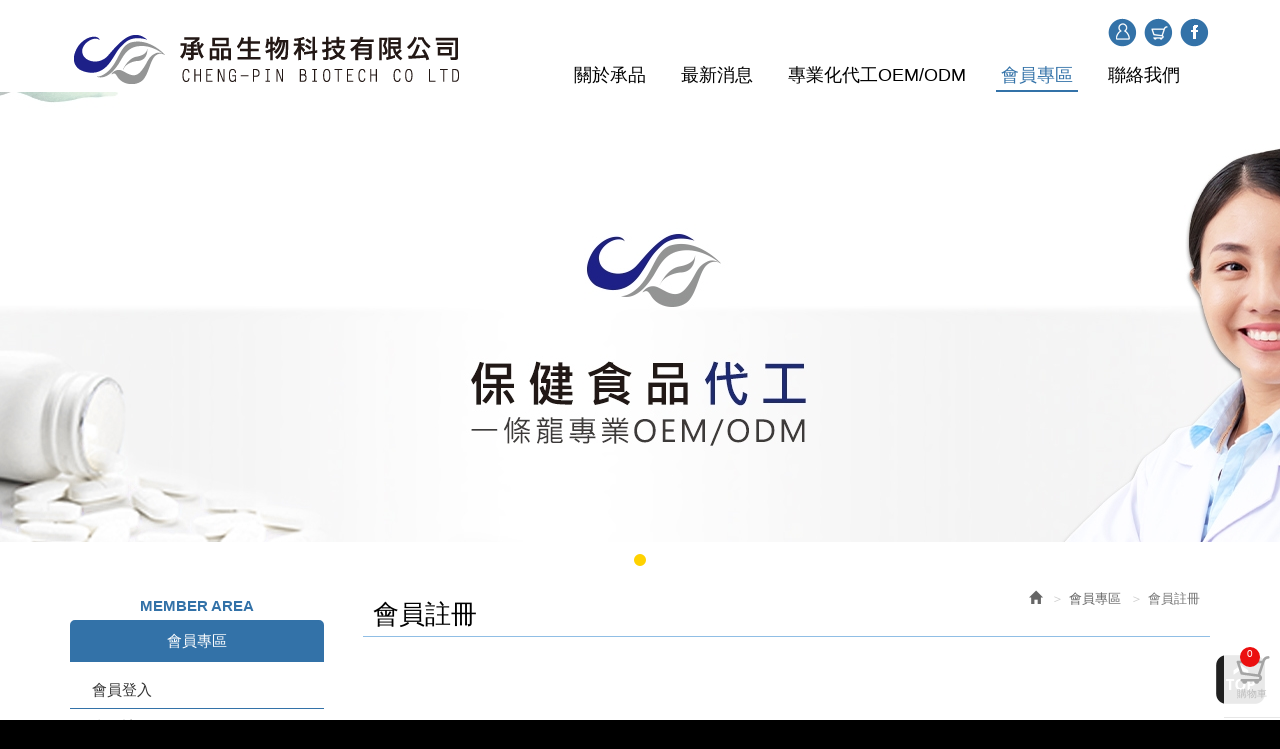

--- FILE ---
content_type: text/html; charset=utf-8
request_url: http://cpbio.com.tw/page/member/register.aspx
body_size: 89025
content:



<!DOCTYPE html>

<html lang="zh-tw" class="no-js" xmlns="http://www.w3.org/1999/xhtml">
<head id="ctl00_PageHead"><meta http-equiv="Content-Type" content="text/html; charset=utf-8" /><meta http-equiv="X-UA-Compatible" content="IE=edge,chrome=1" /><title>
	承品生物科技︱保健食品代工OEM/ODM︱專業化保健食品一條龍服務
</title>
<!--uc:eZHeadMeta-->
<!-- Viewport -->
<meta name='viewport' content='width=device-width, initial-scale=1' />
<!-- for Google -->
<meta id="ctl00_eZHeadMeta1_description" name="description" content="《承品生技》專業化保健食品一條龍代工OEM/ODM，「打造您的專屬品牌」，專業化代工就在承品生技。
「承繼啟後，品質為先」承品生物科技專於保健食品OEM/ODM代工，嚴選原料、安心品質，製程遵守標準化作業SOP分工，「盡心負責、永續服務」，與尋求專業代工的您一同創造商機。
承品生技為台中生物科技起家，目前位於彰化，為在地老字號生物科技公司。承品服務範圍遍布全台，歡迎來訊洽詢。"></meta>
<meta id="ctl00_eZHeadMeta1_keywords" name="keywords" content="生物科技,保健食品 代工,保健食品oem,生物科技 代工,台中 彰化 保健食品代工,承品"></meta>
<meta id="ctl00_eZHeadMeta1_author" name="author" content="承品生物科技_專業化代工OEM/ODM"></meta>
<meta id="ctl00_eZHeadMeta1_copyright" name="copyright" content="Copyrights © 承品生物科技 All Rights Reserved"></meta>

<meta name="application-name" content="" />









<!-- 關閉Skype工具列 -->
<meta name="SKYPE_TOOLBAR" content="SKYPE_TOOLBAR_PARSER_COMPATIBLE" />

 

<!--uc:eZHeadPageRes-->
    <link href="/js/bootstrap-3.2.0-dist/css/bootstrap.min.css" rel="stylesheet">
	<link href="/js/bootstrap-datetimepicker-master/build/css/bootstrap-datetimepicker.min.css" rel="stylesheet">
    <link href="/js/slick/slick.min.css" rel="stylesheet" />
    
    <link href="/css/bootstrap-col10.min.css" rel="stylesheet">
    
    <link href="/css/base.min.css" rel="stylesheet">
    <link href="/css/base_rwd.min.css" rel="stylesheet">
    
    <link href="/Templates/C106059/css/style.css" rel="stylesheet">

    
    
        
        <link href="/Templates/C106059/css/style_rwd.css" rel="stylesheet">
    

    <link href="/ext/framesets/style.css" rel="stylesheet">

    <script type="text/javascript" src="/js/jquery-1.8.3.min.js"></script>
    <script type="text/javascript" src="/js/jquery.easing.1.3.min.js"></script>
    <script type="text/javascript" src="/js/bootstrap-3.2.0-dist/js/bootstrap.min.js"></script>
	<script type="text/javascript" src="/js/bootstrap-datetimepicker-master/build/js/moment.min.js"></script>
	<script type="text/javascript" src="/js/bootstrap-datetimepicker-master/build/js/bootstrap-datetimepicker.min.js"></script>
	<script src="/js/slick/slick.min.js"></script>

<script type="text/javascript">
    $(document).ready(function () {
        setPageBodyClass("lang", "TW");
        setPageBodyClass("kind", "");
        setPageBodyClass("num", "");

        //check ie
        if ($.browser.msie && $.browser.version <= "8.0") {
            $('body').addClass('is_oldie');
            // please upgrade your browser
        }
        if (Modernizr.touch) {
            $("body").addClass("is_touch");
        }
        //for editor
        $(".editor table.scroll").wrap("<div class='table-responsive'></div>");
        
        $(".editor iframe[src*='youtube']").each(function (e) {
            if (!$(this).hasClass("embed-responsive-item")) {
                var w = ($(this).attr("width")) ? $(this).attr("width") : "",
                    u = (w && w.search(/px|%/) == -1) ? "px" : "";
                $(this)
                    .removeAttr("height")
                    .removeAttr("width")
                    .addClass("embed-responsive-item")
                    .attr("allowfullscreen", "1")
                    .wrap("<div class='youtube_wrap' style='max-width:" + w + u + ";'><div class='embed-responsive embed-responsive-16by9' style='width:100%;'></div></div>");
            }
        });

        $(window).scroll(function (e) {
            var win_h = $(window).scrollTop();
            var win_w = $(window).width();
            var page_w = $(".main_content > .container").width();
            var floating_offset_top = $(".header").height() + $(".main_top").height();
            if (win_h > floating_offset_top) {
                $("#floating").addClass("fixed");
            } else {
                $("#floating").removeClass("fixed");
            }
            (win_h > 10) ? $("body").addClass("is_scroll") : $("body").removeClass("is_scroll");

        });

        $('.btn-floating').click(function (e) {
            e.preventDefault();
            $('#floating').toggleClass("open");
        });

        if ($(window).width() < 975 && $('.side1 .collapse').hasClass('in')) {
            $('#side1collapse').collapse('hide');
        }
        //gotop Animate
        $(".gotop a[href=#]").click(function (e) {
            $("html,body").animate({ scrollTop: 0 }, 600);
            return false;
        });

    });
    //datetimepicker
    var datefield = document.createElement("input");
    datefield.setAttribute("type", "date");
    if (datefield.type != "date") {
        $(function ($) { //on document.ready
            $('input[type=date]').datetimepicker({ format: 'YYYY/MM/DD' });
        });
    }

    // setPageBodyClass
    function setPageBodyClass(para, value) {
        (value) ? $("body").addClass(para + "_" + value) : "";
    }
</script>




<script src="../../js/fancyapps-fancyBox-v2.1.5-0/source/jquery.fancybox.js"></script>
<link href="../../js/fancyapps-fancyBox-v2.1.5-0/source/jquery.fancybox.css" rel="stylesheet" />
    
<script type="text/javascript">
        $(document).ready(function () {
            $(".btn-membership").fancybox();
        });
</script>

  



<!--uc:eZHeadFinal-->
<script src="/js/selectivizr-1.0.2/selectivizr-min.js"></script>
<script src="/js/html5shiv-3.7.2.min.js"></script>
<script src="/js/modernizr-2.6.2-respond-1.1.0.min.js"></script>
<link rel="shortcut icon" href="http://www.cpbio.com.tw/upload/web/web/favicon.png" />
<script>
  (function(i,s,o,g,r,a,m){i['GoogleAnalyticsObject']=r;i[r]=i[r]||function(){
  (i[r].q=i[r].q||[]).push(arguments)},i[r].l=1*new Date();a=s.createElement(o),
  m=s.getElementsByTagName(o)[0];a.async=1;a.src=g;m.parentNode.insertBefore(a,m)
  })(window,document,'script','https://www.google-analytics.com/analytics.js','ga');

  ga('create', 'UA-101498970-1', 'auto');
  ga('send', 'pageview');

</script>


<!--uc:eZThemeCustom-->
<style>
    /*首頁背景*/
    body.home {
        
        background-repeat:no-repeat;
    }
    /*內頁背景*/
    body {
        
        background-repeat:no-repeat;
    }
    /*首頁標題區塊背景*/
    body.home .header{
        
        background-repeat:no-repeat;
    }  
     /*標題區塊背景*/
    .header {
       
       background-repeat:no-repeat;
    }    
     /*LOGO*/
    .header .navbar .navbar-header .navbar-brand, #logo {
         background-image: url(/upload/admin/201705021525130.png);width: 394px;height: 58px;
    }
    .header .wrp-deco.avatar {
         
        
         
    }
</style>
<script>
    $(document).ready(function () {
        //以class設定.wrp-deco.avatar的z-index   
        //選項為:不指定, 在前面, 在後面
        var avatar_class = ""; /**程式要帶入節慶主題是預設、前或後**/
        $(".header .wrp-deco.avatar").addClass(avatar_class);
    });
</script>



</head>
<body id="ctl00_PageBody" class="member register">
    <form name="aspnetForm" method="post" action="./register.aspx" onsubmit="javascript:return WebForm_OnSubmit();" id="aspnetForm">
<div>
<input type="hidden" name="__EVENTTARGET" id="__EVENTTARGET" value="" />
<input type="hidden" name="__EVENTARGUMENT" id="__EVENTARGUMENT" value="" />
<input type="hidden" name="__LASTFOCUS" id="__LASTFOCUS" value="" />
<input type="hidden" name="__VIEWSTATE" id="__VIEWSTATE" value="/[base64]/IOSYSk/d0=" />
</div>

<script type="text/javascript">
//<![CDATA[
var theForm = document.forms['aspnetForm'];
if (!theForm) {
    theForm = document.aspnetForm;
}
function __doPostBack(eventTarget, eventArgument) {
    if (!theForm.onsubmit || (theForm.onsubmit() != false)) {
        theForm.__EVENTTARGET.value = eventTarget;
        theForm.__EVENTARGUMENT.value = eventArgument;
        theForm.submit();
    }
}
//]]>
</script>


<script src="/WebResource.axd?d=GD-1nZK09u9cvdrMUirUekGSUC9XJaKIXQHOUJMtGlT_R0p8NTmIbbpRRM-U1p88tE7sW4Jc2HVMe15A_GYdp8ktWH01&amp;t=638901829900000000" type="text/javascript"></script>


<script src="/ScriptResource.axd?d=6SzuanGDdQfi_lQoZ1unGyDR3vMZA2Goy2Xj0Z2dB3LMDTnSj8YKpfUbVw57TQZvXciqs3u27m8zKvBQX3Y9W_kc_ms2nvnJOisBzx0S7aPXK7r__iKR03EBWOfSlPYUXR44ti6v5DYy_fKBp7foBy3oSds1&amp;t=7f7f23e2" type="text/javascript"></script>
<script src="/ScriptResource.axd?d=BTDIdgmk8PAO_XMo1hPcEoIw3a_ooYrfuDrUM8NLf4XsCkpk0hOJVBiezD4OLwSgbUZJAWvMSLw_VeATZAjKOXK8hGunYj2MQdGyuC1Er2FF7yXPwJW8lgY1_ro53tGYfIgkJA2&amp;t=23c9c237" type="text/javascript"></script>
<script type="text/javascript">
//<![CDATA[
if (typeof(Sys) === 'undefined') throw new Error('ASP.NET Ajax 用戶端架構無法載入。');
//]]>
</script>

<script src="/ScriptResource.axd?d=EcBcDalk1oCJUMCNUowaPx-t4beWTWrC-mNOktAEApzsCsP6cG3SvBcgiuMb2dZBmEQRlqpk1XEUUKPernieAQaQyti2306LzmlHPaP7Q6VQ7kc4vcsVqGLv_GRvBtQrmhvATbMZMc-esU9Ka3fAE4gaGfo1&amp;t=23c9c237" type="text/javascript"></script>
<script type="text/javascript">
//<![CDATA[
function WebForm_OnSubmit() {
if (typeof(ValidatorOnSubmit) == "function" && ValidatorOnSubmit() == false) return false;
return true;
}
//]]>
</script>

<div>

	<input type="hidden" name="__VIEWSTATEGENERATOR" id="__VIEWSTATEGENERATOR" value="56ACD103" />
	<input type="hidden" name="__EVENTVALIDATION" id="__EVENTVALIDATION" value="/[base64]/iazExwxnIz1hNp5BSfi0QY8k/G5tjt/B7rPI/COQgL+TEZEEUnZHftHBPu3Fl3YRU5m+C7k/9WXF8jh707+YWJMo90uJGM+lNyoQTw5hd//7/ar62gl+fb6KahPehy+AxgRO04d8Wv2Dr9+2MkVjobHB8FZcMpBha6Xti/ywIWTlabL0kxEQNGeGoBmKNh7pPN4P1QBvTgScJ67HeXIk4iiUNYRFWLbFjRkUxAHtlDC19KrEU8KBh4pXaEVlQ7ezZDD6fc6OuKeW3eHi0ssiDAOXSZMyMd/NrjOrAnyciDCy7sDASSEzMQkAqWDzxXMQoXsFG/GkckyCdlTDZkS7B/6Y3z+u+O6CWzE0NG9NFmhCqFNKwXffbKfr9LTSpEGilD4JgoTV0vu6ZJZJ1qH2mFPx841vepJnl4zhydFyKF9/bvoTX/O2JtjQ3ha7Yi72jciuoHZv3prRXkA1r773dbm0MK1pFKAOnBs6X+CJRjLQynUa8GsrQsXi+d9dkFeXXbcS60zUneDRBlBkuY7B/DYx2ENPwag3QBkux7fHxzhCRAeXB10DBEByONkVMiiPPvhwyLeYQBnGAZUnWEIY7FtoyJAcwMZDUh5o5mrkavdiRdyNQquqoExHEVD6uqnx2FVf8GjvKEVQu9OIYtQ6HlBvXpGF8v5oS+XarWRJNWW1j0KmKq9KbhMLmgr6vQhtRBj/n47SVBAzgSVvEurMbb0mSZ72lYrU2yEAWQnfkZM7s1RJM7SlZ5Ku2QFVeDFA9pSMofZxhdveQT1p26jciJ0v2YgQgaG+l3nBoayRWpQT/6MDKfQBtba5bOQ63MXAvlnrB9L1eUkbRdFARaxdpVq4U5BHAIR+t+eYmxoMf0eocuM7u6PJIn61c4zawqEtuVtxlRGroFLZGut3pYUwyTdRqZTKK9o/NTy6ZUSnbj9QArgcgwJ3nH7gptf680Htp0ybWF6uby2U3dvIQxv29p48Es+1IYjbr/zV+drJbjstpGctr6HqQj5Dh5McZ9OC7l7Sa+70nOwM3w66HSreZrIHen6G/DuBxdmIEmy6dFRIWTM0NMC/EPhfdcM6UPc1/b/d0vtJfAOtl54g3euQc/kYqc3ZkMyv2x/Odvztfwu/2M/BIwOLtFRL0E2K+rbwwIxbe7IFcuQr1vs6i9Nsk4ldTKDlWBGDN7Yciff51aBBdrIFQCUjSL6Bh5P1ObVRT1djsfco2jdPhxIjnx721c/lVy4tyzdFMymI6oVidgk2zszvKuf0pPntd74O2c9DUKgCkbOVovmlb83zdNDRBDREckkj7KzHMdD1lmjlyPrXR6y31F3npJl3Yo/M13KW/9Wmx2WTBw0BhWcT2TJK95aFOUEK1wC3beCzNc0x2lfsQTs9o4mDayw1Do9jbkqkk/q4cAQGl0qt6rcj8oD+t5xAT3zHOQ/7iMGV2JgM/x+Gl7loJqOfQXLdKrLuU8MXB3ylVM25BeRLP/iM5OsWSk29h5aEG1OwlTwNz2kUMF2FUjDMXKPDz8uxW/ZURG5WnLqT1MZwVnboo1WY4fevwziFEYbxWWCf0kjrpJKacCLpS8KA4A1f6HL64VULiEH+VcCPwoLHn5+fa8TVmF0lSrnu87zZI8A/A06QeIy5n5FTburRzIi4fauqPdyRSy8nNFOkUAH4PCTKX3wOJBtn4JbomkBScUiQg6S2T9Cg+4jYTaKd8QzI8r+k27fEoXzPBc7K9SXpLQ3eS1QAg2mlhTfGCUiyuHqO5aFyfehUuEn/ED4wpRsQkHF79DhRabiDcZ+J7RFBvcZOYXIxEXi6hiSHtXodCmjBHN/ghpTW4or+6rwvREoUGSQ0VlHd7cCNbmqwnTb/w+kOk72TU1C92hh6yiLn+U8etxvgF0Nx8sqKBdf1szLhrVv7W2y22iZvL3JmR6h7L/DHj94tw1hmEpubi8P8vmw4khj0vcM5YXQB0/aZwIkrktdmb6EoRkjoTDMFrMA71M1suyJFj6FGzI1I5jGIjsdN8+qDgpapbRwaW2VqXicnPXfTbEeNRXmZtAxSmN1jMfH7tTymFLeGwwJKd8+9/LWmiC0ojIzUC+JkFtb8AR6HtdT/4Y6Zhb+9UjnwH46BDXqSaHLfBVhPzlgpp0D2MZm8g/NgFdM2QIQpNqfZ2Qwtk3rqK/4EWwmqOsM2OUs/1Y4M9ykvVc4hm/d6dvQKSfsMg8XGhg7eYw7vydpgwVVlBs5fvbTWcX/[base64]/YERWluO/gAzHEsx1bCq7hlAH4hiJgLCmSrZMouGee1+3ZiyZOrHM3A3oGRX1bMVNf+9ICUfx1JGHI5onQt+gXpDTePey/VI5VEZAlxPXIpZPHnNsm4nNb8o4xXP5MqJA8xBuS8boa5niSZyoUDkcfFnI9as/rYsOM3BE/1QQtYfn/wPMdehxAPArPbO2dUZ2A77zcZntlBNy0ysf2pw0RBk299D/P7DlMuP02IrNt7hjJS97rBp/d2nDID4yYQnXXQQ3WBLJhAo0VdjMe38unkIvIxQ4Ka2sLoBZscK98yehVcVjdRmUrKei4dfMDhAJHOTJX4AwIrNiGnGi/xJF900AfdWabXXHDZIJ1C4g5wBOJdEwC1c4ZRAuvnm5fu71g7wLIfbDLLsU94uLx+TwX+JWfduk4P0LaGoboKffII70c6Xya1safcaEszQdlcWH3Kz+lBTUsbXIddOMBnx7UiqV5v7WzeOWezPskZbus9/5uv47AtYz26TF3HCigB4nv5bho+OKM/XdInuJYYu9NmEh1zCtfWgutPMcnN0LV/GaldaVzHIySv08vc1+lesWHTG6ZMlj8/5kRdQ54M2xXv+4qhcsvI2jsqRBttOAN4PnlaPIGq7VWbYKo3eb8QYmK2NlFgWXusDonQ7ySWT2IXYbU9N/1/yTMEKCQW5hQsSelHgIj8IKh194/U+x6ZHW50CzNrVmxgLCpL7ib4mL6A5+DuLnE3N+hHcWq1q8UtREZUtCQ954vHe23THeDBUtaoZVsKvsichmAXcBRrr9sckgRpjedRritUlCfM/AVxs77TgEUO1HOjSpejG+0yfNhjxhVTdEA5PgJfEW5iZGnMFOo7gRvDY+JrFbAaG6/23k+KMV9B7yX97YQ5/av9Z4w1wPbQYPUiGSLI8rdHm5sCOhQZLg2iOL1UmgXPJAJTMC8bxp6m7CEuGbujk6chfH/+J9RW830ek8uDjP6n9AycXSZnJJ4hf1QBSzqInJ4bQjlufYIJS48XQn2rDM/3TpQDYpRGHaZ4PDX9/J7xSVV3jenVOc02vm8WVYoWWagmXm7y7xZg4n1Ti9vZC7Q+B1wx20CDgIDr0zbhaj46DihvGjFnhE+JpYDB38dPTQMCEN/DyBRB5PdBsRhr5tfYzq7TCHij3/woxEpZ2/O3Vkyi+Vh78Hk/UuJKVXo2Vy7KoVDGPuXNLSllqaGGcNwQ43RRHbxvB/J6UydltIFP7BdQ7J4kJ/[base64]/04GZZA2Y31AtMy2HjxDObd/DMkVy1RDfVIFIdTZ8hJQbnThJkDhhtfvHOEmWJe5XeAOE=" />
</div>
        <script type="text/javascript">
//<![CDATA[
Sys.WebForms.PageRequestManager._initialize('ctl00$ScriptManager1', 'aspnetForm', ['tctl00$content_holder$UpdatePanel1',''], [], [], 90, 'ctl00');
//]]>
</script>

    <div class="page_wrapper">
        <div class="header">

            <div class="wrp-deco top"></div>
            <div class="header_top">
                

            </div><!-- /.header_top -->
            
            <!-- ↓導覽列↓ -->
            <div class="navbar" role="navigation">
                



<script type="text/javascript">
    $(document).ready(function (e) {
        //yamm3樣式一 liclass: minwidth 讓主選單li 變為static  
        $('.navbar-nav li.minwidth').parents(".dropdown_submenu").addClass("pos_static");
        $('.hover_r_sider').children('ul').addClass("dropdown-menu sub-menu");
        $('ul.dropdown-menu ul.dropdown-menu').parent().addClass('dropdown_submenu');
        //滑動模式
        
        $(function () {
            ($(window).width() > 750) ? ho_visable() : removerhover();
            $(window).resize(function (e) { ($(window).width() > 750) ? ho_visable() : removerhover(); });
        });
        //點選模式
        
    });

    //滑動模式 
    function ho_visable() {
        $('.hover_r_sider').children('ul').addClass("dropdown-menu sub-menu");
        $('.dropdown_submenu .dropdown-toggle').removeAttr("data-toggle");
        $(".dropdown_submenu").hover(
            function () { $(this).addClass("open"); },
            function () { $(this).removeClass("open"); }
        );
    }
    //手機版移除滑動
    function removerhover() {
        $(".dropdown_submenu").off("hover");
        $('.dropdown_submenu .dropdown-toggle').attr("data-toggle", "dropdown");
        $('.hover_r_sider').children('ul').removeClass("dropdown-menu sub-menu");
    }
    //點選模式 取消a連結轉為按鈕
    function trigger() {
        $('.hover_r_sider').children('ul').addClass("dropdown-menu sub-menu");
        $(".dropdown-menu > li.hover_r_sider > a.trigger").attr("data-toggle", "dropdown");
        $('a.trigger').parent('li.hover_r_sider').find('ul').hide();
    }
    //恢復a連結 全部顯示
    function triggeroff() {
        $('.hover_r_sider').children('ul').removeClass("dropdown-menu sub-menu");
        $('li.hover_r_sider a.trigger').parent('li.hover_r_sider').find('ul').show();
        $(".dropdown-menu > li.hover_r_sider > a.trigger").attr("data-toggle", "");
    }
</script>


<div class="container">
    <div class="navbar-header">
        <a id="logo" class="navbar-brand" href="/index.aspx">
            承品生物科技</a><!-- 網站名稱 or LOGO -->


        <button type="button" class="navbar-toggle menu-button" data-toggle="collapse" data-target=".navbar-collapse">
            <span class="icon-bar"></span><span class="icon-bar"></span><span class="icon-bar"></span>

        </button>

    </div>
    <!-- /.navbar-header -->


    <div class="collapse navbar-collapse">
        <ul class="nav navbar-nav">
            
                    <li id="ctl00_nav_01_Repeater1_ctl00_li" class="dropdown_submenu">
                        <a id="ctl00_nav_01_Repeater1_ctl00_menu" href="../about/index.aspx?kind=1"><span class="title-main">關於承品</span></a>
                        <input type="hidden" name="ctl00$nav_01$Repeater1$ctl00$page_num" id="ctl00_nav_01_Repeater1_ctl00_page_num" value="1" />
                        
                        
                    </li>
                
                    <li id="ctl00_nav_01_Repeater1_ctl01_li" class="dropdown_submenu">
                        <a id="ctl00_nav_01_Repeater1_ctl01_menu" href="../news/index.aspx"><span class="title-main">最新消息</span></a>
                        <input type="hidden" name="ctl00$nav_01$Repeater1$ctl01$page_num" id="ctl00_nav_01_Repeater1_ctl01_page_num" value="0" />
                        
                        
                    </li>
                
                    <li id="ctl00_nav_01_Repeater1_ctl02_li" class="dropdown_submenu">
                        <a id="ctl00_nav_01_Repeater1_ctl02_menu" href="../product/index.aspx"><span class="title-main">專業化代工OEM/ODM</span></a>
                        <input type="hidden" name="ctl00$nav_01$Repeater1$ctl02$page_num" id="ctl00_nav_01_Repeater1_ctl02_page_num" />
                        
                        
                    </li>
                
                    <li id="ctl00_nav_01_Repeater1_ctl03_li" class="dropdown_submenu b">
                        <a id="ctl00_nav_01_Repeater1_ctl03_menu" href="index.aspx"><span class="title-main">會員專區</span></a>
                        <input type="hidden" name="ctl00$nav_01$Repeater1$ctl03$page_num" id="ctl00_nav_01_Repeater1_ctl03_page_num" value="0" />
                        
                        
                    </li>
                
                    <li id="ctl00_nav_01_Repeater1_ctl04_li" class="dropdown_submenu">
                        <a id="ctl00_nav_01_Repeater1_ctl04_menu" href="../contact/index.aspx"><span class="title-main">聯絡我們</span></a>
                        <input type="hidden" name="ctl00$nav_01$Repeater1$ctl04$page_num" id="ctl00_nav_01_Repeater1_ctl04_page_num" value="0" />
                        
                        
                    </li>
                
        </ul>


        <!-- Small button group -->
        

        <ul class="sub-nav list-inline">
           <!-- -->
           
            <li><a href="/page/member/login.aspx"><img src="/Templates/C106059/images/all/toppic01.png">登入</a></li>
             <li><a href="/page/cart/index.aspx"><img src="/Templates/C106059/images/all/toppic02.png">購物車</a></li>
             <li id="ctl00_nav_01_b3" class="b3">                 
                <a id="ctl00_nav_01_Facebook" href="https://www.facebook.com/chengpin.bio/" target="_blank">Facebook</a></li>
            
        </ul>
       
    </div>
    <!-- /.nav-collapse -->
</div>
<!-- /.container -->

            </div><!-- /.navbar -->
            <!-- ↑導覽列↑ -->

            <!-- ↓Banner↓ -->
            <div id="ctl00_banner" class="banner">
                
    
<!--uc:banner-->
<!-- bxslider -->
<script type="text/javascript" src="/js/bxslider-4-master/jquery.bxslider.min.js"></script>
<link href="/js/bxslider-4-master/jquery.bxslider.min.css" rel="stylesheet">
<script>
    $(document).ready(function () {
        $('.banner .bxslider').bxSlider({
            mode: 'horizontal',  //切換的模式：'horizontal'(左右切換), 'vertical'(上下切換), 'fade'(淡入淡出)
            speed: 2000, //切換的速度
            auto: true,  //是否自動播放
            pause: 8000,  //每張圖停留的時間
            controls: true,
            pager: true
            
        });
    });
</script>
             
<div class="container-fluid">
    <div class="wrp_frame border-LT"></div>
    <div class="wrp_frame border-CT"></div>
    <div class="wrp_frame border-RT"></div>
    <div class="wrp_frame border-LM"></div>
    <div class="wrp_frame border-RM"></div>
    <div class="wrp_frame border-LB"></div>
    <div class="wrp_frame border-CB"></div>
    <div class="wrp_frame border-RB"></div>
    <div class="row">
        <ul class="bxslider">
            
                    <li id="ctl00_banner_holder_banner_bannerRepeater_ctl00_bannerLi" style="background-image:url(&#39;/upload/banner/202002271648200.jpg&#39;);"><a id="ctl00_banner_holder_banner_bannerRepeater_ctl00_bannerA"><img id="ctl00_banner_holder_banner_bannerRepeater_ctl00_bannerImg" alt="" src="../../upload/banner/202002270835491.jpg" style="border-width:0px;" /></a></li>
                    
        </ul>
    </div>
</div>

            </div><!-- /.banner -->
            <!-- ↑Banner↑ -->
    
            <div class="header_ex">
                

            </div><!-- /.header_ex -->

            <div class="wrp-deco bottom"></div>
            <div class="wrp-deco avatar"></div>
        </div><!-- /.header -->

        <div class="main">

            <div class="main_top">
                

            </div><!-- /.main_top -->
            
            <div class="main_content">
                <div class="container">
                    <div class="row">
                        <div id="ctl00_side1" class="side side1 col-lg-3 col-md-3 col-sm-12 col-xs-12">
                            <div class="wrp-deco top"></div>
                            <button type="button" class="btn side-toggle collapsed" data-toggle="collapse" data-target="#side1collapse" aria-expanded="false" aria-controls="side1collapse">
                                <span class="glyphicon glyphicon-list" aria-hidden="true"></span> 次選單
                                <span class="toggle-icon">
                                    <span class="glyphicon glyphicon-chevron-down"></span>
                                    <span class="glyphicon glyphicon-chevron-up"></span>
                                </span>
                            </button>
                            <div class="collapse in" id="side1collapse">
                                
        	                    

                                

<!--uc:wid_cat_member-->
<div class="wid wid-member">
    <h3>
        <span class="txt-en">MEMBER AREA</span><span class="txt-tw">會員專區</span>
        <button type="button" class="btn side-toggle">
            <span class="glyphicon glyphicon-chevron-down"></span>
            <span class="glyphicon glyphicon-chevron-up"></span>
        </button>
    </h3>

    
     <ul class="nav">
       <li><a href="/page/member/login.aspx">會員登入</a></li>
       <li><a href="/page/member/register.aspx">會員註冊</a></li>
       <li><a href="/page/member/forget.aspx">忘記密碼</a></li>
       <li id="ctl00_ext/widgets/cat_member/cat_member.ascx_side1_bottom_widgets_activeLi"><a href="/page/member/active.aspx">補寄認證信</a></li>
       <li id="ctl00_ext/widgets/cat_member/cat_member.ascx_side1_bottom_widgets_orderLi"><a href="/page/member/order.aspx">非會員訂單查詢</a></li>
    </ul>
        

</div>
                            </div><!-- /.collapse -->
                            <div class="wrp-deco bottom"></div>                    
                        </div><!-- /.side1 -->
                        
                        <div id="ctl00_content" class="content col-lg-9 col-md-9 col-sm-12 col-xs-12">
                            
    <ol class="breadcrumb hidden-xs">
        <li><a href="/index.aspx"><span class="glyphicon glyphicon-home" aria-hidden="true"></span></a></li>
        <li><a href="index.aspx"><span class="txt-en">MEMBER AREA</span><span class="txt-tw">會員專區</span></a></li>
        <li class="active">會員註冊</li>
    </ol>

    <h1>會員註冊</h1>
    <div class="sec">
        <div class="form-border">
          
            <div id="ctl00_content_holder_UpdatePanel1">
	
                   
                      <div id="ctl00_content_holder_Panel1" class="form-horizontal" role="form" onkeypress="javascript:return WebForm_FireDefaultButton(event, &#39;ctl00_content_holder_addButton&#39;)">
		
              <div class="form-group">
                <label class="col-sm-2 control-label">會員帳號</label>
                <div class="col-sm-9">
                  <input name="ctl00$content_holder$u_id" type="text" id="ctl00_content_holder_u_id" class="form-control" placeholder="E-mail" maxlength="100" />
                    <span id="ctl00_content_holder_RequiredFieldValidator3" style="color:Red;display:none;">必填</span>
                <span id="ctl00_content_holder_RegularExpressionValidator1" style="color:Red;display:none;">格式不正確</span>
                </div>
              </div>
              <div class="form-group">
                <label class="col-sm-2 control-label">會員密碼</label>
                <div class="col-sm-9">
                    <input name="ctl00$content_holder$u_password" type="password" id="ctl00_content_holder_u_password" class="form-control" placeholder="會員密碼" value="" />           
                         <span id="ctl00_content_holder_RequiredFieldValidator1" style="color:Red;display:none;">必填</span>

                </div>
              </div>
              <div class="form-group">
                <label class="col-sm-2 control-label">確認密碼</label>
                <div class="col-sm-9">
                       <input name="ctl00$content_holder$u_password2" type="password" id="ctl00_content_holder_u_password2" class="form-control" placeholder="確認密碼" value="" />
                     <span id="ctl00_content_holder_RequiredFieldValidator2" style="color:Red;display:none;">必填</span>
                    <span id="ctl00_content_holder_CompareValidator2" style="color:Red;display:none;">密碼不同</span>
                </div>
              </div>
              <div class="form-group">
                <label class="col-sm-2 control-label">姓名</label>
                <div class="col-sm-9">
                  <input name="ctl00$content_holder$u_name" type="text" id="ctl00_content_holder_u_name" class="form-control" placeholder="姓名" maxlength="25" />
                               <span id="ctl00_content_holder_RequiredFieldValidator4" style="color:Red;display:none;">必填</span>

                </div>
              </div>
              <div class="form-group">
                <label class="col-sm-2 control-label">性別</label>
                <div class="col-sm-9">
               
                    <label class="radio-inline">
                        <input id="ctl00_content_holder_sex_0" type="radio" name="ctl00$content_holder$sex" value="sex_0" checked="checked" /> 男
                    </label>
                    <label class="radio-inline">
                        <input id="ctl00_content_holder_sex_1" type="radio" name="ctl00$content_holder$sex" value="sex_1" /> 女
                    </label>
                </div>
              </div>
              <div class="form-group">
                <label class="col-sm-2 control-label">生日</label>
                <div class="col-sm-9 form-inline">
                    <select name="ctl00$content_holder$yy" id="ctl00_content_holder_yy" class="form-control">
			<option value="">請選擇</option>
			<option value="2026">2026</option>
			<option value="2025">2025</option>
			<option value="2024">2024</option>
			<option value="2023">2023</option>
			<option value="2022">2022</option>
			<option value="2021">2021</option>
			<option value="2020">2020</option>
			<option value="2019">2019</option>
			<option value="2018">2018</option>
			<option value="2017">2017</option>
			<option value="2016">2016</option>
			<option value="2015">2015</option>
			<option value="2014">2014</option>
			<option value="2013">2013</option>
			<option value="2012">2012</option>
			<option value="2011">2011</option>
			<option value="2010">2010</option>
			<option value="2009">2009</option>
			<option value="2008">2008</option>
			<option value="2007">2007</option>
			<option value="2006">2006</option>
			<option value="2005">2005</option>
			<option value="2004">2004</option>
			<option value="2003">2003</option>
			<option value="2002">2002</option>
			<option value="2001">2001</option>
			<option value="2000">2000</option>
			<option value="1999">1999</option>
			<option value="1998">1998</option>
			<option value="1997">1997</option>
			<option value="1996">1996</option>
			<option value="1995">1995</option>
			<option value="1994">1994</option>
			<option value="1993">1993</option>
			<option value="1992">1992</option>
			<option value="1991">1991</option>
			<option value="1990">1990</option>
			<option value="1989">1989</option>
			<option value="1988">1988</option>
			<option value="1987">1987</option>
			<option value="1986">1986</option>
			<option value="1985">1985</option>
			<option value="1984">1984</option>
			<option value="1983">1983</option>
			<option value="1982">1982</option>
			<option value="1981">1981</option>
			<option value="1980">1980</option>
			<option value="1979">1979</option>
			<option value="1978">1978</option>
			<option value="1977">1977</option>
			<option value="1976">1976</option>
			<option value="1975">1975</option>
			<option value="1974">1974</option>
			<option value="1973">1973</option>
			<option value="1972">1972</option>
			<option value="1971">1971</option>
			<option value="1970">1970</option>
			<option value="1969">1969</option>
			<option value="1968">1968</option>
			<option value="1967">1967</option>
			<option value="1966">1966</option>
			<option value="1965">1965</option>
			<option value="1964">1964</option>
			<option value="1963">1963</option>
			<option value="1962">1962</option>
			<option value="1961">1961</option>
			<option value="1960">1960</option>
			<option value="1959">1959</option>
			<option value="1958">1958</option>
			<option value="1957">1957</option>
			<option value="1956">1956</option>
			<option value="1955">1955</option>
			<option value="1954">1954</option>
			<option value="1953">1953</option>
			<option value="1952">1952</option>
			<option value="1951">1951</option>
			<option value="1950">1950</option>
			<option value="1949">1949</option>
			<option value="1948">1948</option>
			<option value="1947">1947</option>
			<option value="1946">1946</option>
			<option value="1945">1945</option>
			<option value="1944">1944</option>
			<option value="1943">1943</option>
			<option value="1942">1942</option>
			<option value="1941">1941</option>
			<option value="1940">1940</option>
			<option value="1939">1939</option>
			<option value="1938">1938</option>
			<option value="1937">1937</option>
			<option value="1936">1936</option>
			<option value="1935">1935</option>
			<option value="1934">1934</option>
			<option value="1933">1933</option>
			<option value="1932">1932</option>
			<option value="1931">1931</option>
			<option value="1930">1930</option>
			<option value="1929">1929</option>
			<option value="1928">1928</option>
			<option value="1927">1927</option>
			<option value="1926">1926</option>
			<option value="1925">1925</option>
			<option value="1924">1924</option>
			<option value="1923">1923</option>
			<option value="1922">1922</option>
			<option value="1921">1921</option>
			<option value="1920">1920</option>
			<option value="1919">1919</option>
			<option value="1918">1918</option>
			<option value="1917">1917</option>
			<option value="1916">1916</option>
			<option value="1915">1915</option>
			<option value="1914">1914</option>
			<option value="1913">1913</option>
			<option value="1912">1912</option>
			<option value="1911">1911</option>

		</select> 年
                           <span id="ctl00_content_holder_RequiredFieldValidator5" style="color:Red;display:none;">必填</span>

                    <select name="ctl00$content_holder$mm" id="ctl00_content_holder_mm" class="form-control">
			<option value="">請選擇</option>
			<option value="1">1</option>
			<option value="2">2</option>
			<option value="3">3</option>
			<option value="4">4</option>
			<option value="5">5</option>
			<option value="6">6</option>
			<option value="7">7</option>
			<option value="8">8</option>
			<option value="9">9</option>
			<option value="10">10</option>
			<option value="11">11</option>
			<option value="12">12</option>

		</select> 月
                           <span id="ctl00_content_holder_RequiredFieldValidator6" style="color:Red;display:none;">必填</span>

                    <select name="ctl00$content_holder$dd" id="ctl00_content_holder_dd" class="form-control">
			<option value="">請選擇</option>
			<option value="1">1</option>
			<option value="2">2</option>
			<option value="3">3</option>
			<option value="4">4</option>
			<option value="5">5</option>
			<option value="6">6</option>
			<option value="7">7</option>
			<option value="8">8</option>
			<option value="9">9</option>
			<option value="10">10</option>
			<option value="11">11</option>
			<option value="12">12</option>
			<option value="13">13</option>
			<option value="14">14</option>
			<option value="15">15</option>
			<option value="16">16</option>
			<option value="17">17</option>
			<option value="18">18</option>
			<option value="19">19</option>
			<option value="20">20</option>
			<option value="21">21</option>
			<option value="22">22</option>
			<option value="23">23</option>
			<option value="24">24</option>
			<option value="25">25</option>
			<option value="26">26</option>
			<option value="27">27</option>
			<option value="28">28</option>
			<option value="29">29</option>
			<option value="30">30</option>
			<option value="31">31</option>

		</select> 日          
                           <span id="ctl00_content_holder_RequiredFieldValidator7" style="color:Red;display:none;">必填</span>
                    <input type="hidden" name="ctl00$content_holder$birthday" id="ctl00_content_holder_birthday" />
                </div>
              </div>
              <div class="form-group">
                <label class="col-sm-2 control-label">聯絡電話</label>
                <div class="col-sm-9">
                  <input name="ctl00$content_holder$phone1" type="text" id="ctl00_content_holder_phone1" class="form-control" placeholder="聯絡電話" maxlength="15" />
                             <span id="ctl00_content_holder_RequiredFieldValidator8" style="color:Red;display:none;">必填</span>
       
                </div>
              </div>              
              <div class="form-group">
                <label class="col-sm-2 control-label">聯絡地址</label>
                <div class="col-sm-9">
                  <div class="row">
                      <div class="col-sm-12 form-inline">

             <select name="ctl00$content_holder$city" onchange="javascript:setTimeout(&#39;__doPostBack(\&#39;ctl00$content_holder$city\&#39;,\&#39;\&#39;)&#39;, 0)" id="ctl00_content_holder_city" class="form-control">
			<option selected="selected" value="">請選擇</option>
			<option value="1">基隆市</option>
			<option value="2">台北市</option>
			<option value="3">新北市</option>
			<option value="4">宜蘭縣</option>
			<option value="5">新竹市</option>
			<option value="6">新竹縣</option>
			<option value="7">桃園市</option>
			<option value="8">苗栗縣</option>
			<option value="9">台中市</option>
			<option value="10">彰化縣</option>
			<option value="11">南投縣</option>
			<option value="12">嘉義市</option>
			<option value="13">嘉義縣</option>
			<option value="14">雲林縣</option>
			<option value="15">台南市</option>
			<option value="16">高雄市</option>
			<option value="17">屏東縣</option>
			<option value="18">台東縣</option>
			<option value="19">花蓮縣</option>
			<option value="20">澎湖縣</option>
			<option value="21">金門縣</option>
			<option value="22">連江縣</option>

		</select><span id="ctl00_content_holder_RequiredFieldValidator9" style="color:Red;display:none;">必填</span>
                

                           <input name="ctl00$content_holder$postnumber" type="text" id="ctl00_content_holder_postnumber" class="form-control zip-code" placeholder="郵遞區號" maxlength="10" />
                                <span id="ctl00_content_holder_RequiredFieldValidator11" style="color:Red;display:none;">必填</span>

                      </div>
                      <div class="col-sm-12">
                        <input name="ctl00$content_holder$address" type="text" id="ctl00_content_holder_address" class="form-control" placeholder="聯絡地址" maxlength="100" />
                                    <span id="ctl00_content_holder_RequiredFieldValidator12" style="color:Red;display:none;">必填</span>

                      </div>
                  </div>
                </div>
              </div>
              <div class="form-group">
                <label class="col-sm-2 col-xs-12 control-label">驗證碼</label>
                <div class="col-sm-4 col-xs-6">
                  <input name="ctl00$content_holder$captcha" type="text" id="ctl00_content_holder_captcha" class="form-control" placeholder="驗證碼" />
                              <span id="ctl00_content_holder_RequiredFieldValidator13" style="color:Red;display:none;">必填</span>

                </div>
                <div class="col-sm-5 col-xs-6">
                    <a href="javascript:void(0)" onclick="$('#chkImg').attr('src','../../App_Script/chksum.ashx?key=memchk&c=' + $('#chkCount').val()); $('#chkCount').val(parseInt($('#chkCount').val())+1)">
                                <img id="chkImg" src="../../App_Script/chksum.ashx?key=memchk" style="margin-left:20px" />
                             </a>
                              <input id="chkCount" type="hidden" value="0"  />
                </div>
              </div>
              <div class="form-group">
                <div class="col-sm-offset-2 col-sm-9">
                    <div class="checkbox">
                      <label>
                          <input id="ctl00_content_holder_agree" type="checkbox" name="ctl00$content_holder$agree" />   
                           我已同意並閱讀「<a class="btn-membership" href="#membership">會員條款</a>」
                      </label>
                    </div>
                </div>
              </div>
              <div class="form-group">
                <div class="col-sm-offset-2 col-sm-9">

                    <div id="ctl00_content_holder_UpdateProgress1" style="display:none;">
			

     <style type="text/css">
        .loadingBar
        {
            position:absolute;            
            padding:3px; 
            padding-left:10px; 
            color:dimgray ;
            background-color:white;
            opacity:0.9;
            -moz-opacity:0.9;
            filter:alpha(opacity=90); 
        }
    </style>

                       <div class="loadingBar">
                        <img src="../../App_Script/loadingbar/020.gif" />
                        處理中請稍候...
                    </div>
                        
		</div>
               

                    <a id="ctl00_content_holder_addButton" class="btn  btn-primary" href="javascript:WebForm_DoPostBackWithOptions(new WebForm_PostBackOptions(&quot;ctl00$content_holder$addButton&quot;, &quot;&quot;, true, &quot;Required&quot;, &quot;&quot;, false, true))">確認送出</a>
                    <button type="button" class="btn  btn-primary" onclick="window.location='http://cpbio.com.tw/page/member/register.aspx'">清除重填</button>
                    <span id="ctl00_content_holder_msg" style="color:Red;"></span>
                      </div>
              </div>
   
	</div>

                
</div>
            
        </div><!-- /.form-border -->

        <div class="btn-box">
            <ul class="pager">
                <li><a href="login.aspx"><span class="icon icon-back"></span>回前頁</a></li>
            </ul>
        </div><!-- /.btn-box -->
    </div><!-- /.sec -->

    <div id="membership">
        <h3>會員條款</h3>
        <p>一、會員服務條款<br />
1.本會員服務條款所稱之「會員」，為依照本站所定之加入會員程序加入完成並通過認證者。<br />
2.當您使用本站服務時，即表示您同意及遵守本服務條款的規定事項及相關法律之規定。<br />
3.本站保留有審核加入會員資格之權利，另外已加入會員者，本站亦保留有解除其會員資格之權利。<br />
4.本會員服務條款之修訂，適用於所有會員，當本站修訂本服務條款時，將於本站上公告。</p>

<p>二、隱私權保護<br />
尊重並依據本網站「隱私權保護聲明」保護您的隱私(請參閱「隱私權保護聲明」條款)。</p>

<p>三、會員<br />
1.使用本站所提供之會員服務時，於加入會員時所登錄之帳號及密碼使用之。<br />
2.會員須善盡帳號及密碼的使用與管理之責任。對於使用該會員之帳號及密碼(無關於會員本身或其他人)利用本站服務所造成或衍生之所有行為及結果，會員須自行負擔全部責任。<br />
3.會員之帳號及密碼遺失，或發現無故遭第三者盜用時，應立即通知本站連絡掛失，因未即時通知，導致本站無法有效防止及修改時，所造成的所有損失，會員應自負全責。<br />
4.每次結束使用本服務，執行會員之登出並關閉視窗，以確保您的會員權益。<br />
5.盜用第三者會員之帳號及密碼，導致第三者或本公司遭其他第三人或行政機關之調查或追訴時，第三者會員或本公司有權向您請求損害賠償，包括但不限於訴訟費用、律師費及商譽損失等。</p>

<p>四、會員登錄資料<br />
1.會員登錄資料須提供您本人正確、最新及完整的資料。<br />
2.會員登錄資料不得有偽造、不實等之情事(ex如個人資料及信用卡資料)，一經發現本公司可拒絕其加入會員資格之權利。並得以暫停或終止其會員資格，若違反中華民國相關法律，亦將依法追究。<br />
3.會員基本資料(ex:住址，電話及其他登錄資料)有變更時，請不定期更新相關個人資料，確保其正確及完整性。若您提供的資料有錯誤或不符等現象，本網站有權暫停或終止您的帳號，並拒絕您繼續使用本服務。<br />
4.未經會員本人同意，本公司原則上不會將涉及個人隱私之資料開示給第三者，唯資料共用原則&hellip;等不在此限(請參閱本站「隱私權保護聲明」相關規定)。<br />
5.會員應妥善保管密碼，不可將密碼洩露或提供給他人知道或使用；以同一個會員身分證字號和密碼使用本服務所進行的所有行為，都將被認為是該會員本人和密碼持有人的行為。<br />
6.會員如果發現或懷疑有第三人使用其會員身分證字號或密碼，應該立即通知本公司，採取必要的必要的防範措施。但上述通知不得解釋為本公司對會員負有任何形式之賠償或補償之責任或義務。</p>

<p>五、使用行為<br />
1.您使用本服務之一切行為必須符合當地或國際相關法令規範；對於使用者的一切行為，您須自行負擔全部責任。<br />
2.您同意絕不為非法之目的或以非法方式使用本服務，與確實遵守中華民國相關法規及網際網路之國際慣例，並保證不得利用本服務從事侵害他人權益或違法之行為。<br />
3.您於使用本站會員服務時應遵守以下限制：<br />
&nbsp;a)有損他人人格或商標權、著作權等智慧財產權或其他權利內容。<br />
&nbsp;b)使用違反公共秩序或善良風俗或其他不法之文字。<br />
&nbsp;c)強烈政治、宗教色彩的偏激言論。<br />
&nbsp;d)未經本公司許可，不得利用本服務或本網站所提供其他資源，包括但不限於圖文資料庫、編寫製作網頁之軟體等，從事任何商業交易行為，或招攬廣告商或贊助人。<br />
&nbsp;e)其他違反本站「會員服務條款」的內容。</p>

<p>六、本公司專有權利<br />
1.本服務所載，或本服務所連結之一切軟體或內容，或本公司之廣告商或合夥人所提供之內容，均受其著作權或其他專有權利或法律所保障。<br />
2.當您傳輸資料至本公司提供之服務時，您即同意此一資料為全開放性(任何人均可瀏覽)。您授權並許可本公司得以重製、修飾、改編或以其他形式使用該內容之全部或一部分，及利用該內容製作衍生著作。衍生著作之著作權悉歸本公司所有。<br />
3.本公司同意除依本使用條款約定，將前述您的資料及衍生著作置於本網站供網路使用者瀏覽，以及本公司所屬相關媒體外，絕不非法轉供其他直接營利目的或侵害您的權利之使用。<br />
4.所有網頁之頁面出現之廣告看板與活動訊息，所有權及經營權均為本公司所有，使用者除事先取得本公司同意外，不得自行使用所有訊息。<br />
5.會員同意並授權本網站，得為提供個人化服務或相關加值服務之目的，提供所需之會員資料給合作單位(第三者)做約定範圍內之運用，如會員不同意將其資料列於合作單位(第三者)產品或服務名單內，可通知本網站於名單中刪除其資料，並同時放棄其本網站以外之購物優惠或獲獎權利。<br />
6.同時為提供行銷、市場分析、統計或研究、或為提供會員個人化服務或加值服務之目的，會員同意本公司、或本公司之策略合作夥伴，得記錄、保存、並利用會員在本網站所留存或產生之資料及記錄，同時在不揭露各該資料之情形下得公開或使用統計資料。<br />
7.對於會員所登錄之個人資料，會員同意本網站得於合理之範圍內蒐集、處理、保存、傳遞及使用該等資料，以提供使用者其他資訊或服務、或作成會員統計資料、或進行關於網路行為之調查或行銷研究。</p>

<p>七、終止授權<br />
您使用本服務之行為若有任何違反法令或本使用條款或危害本網站或第三者權益之虞時，本公司有權不經告知您，立即暫時或永久終止您使用本服務之授權。</p>

<p>八、免責事項<br />
1.下列情形發生時，本網站有權可以停止、中斷提供本服務：<br />
&nbsp;a)對本服務相關軟硬體設備進行更換、升級、保養或施工時。<br />
&nbsp;b)發生突發性之電子通信設備故障時。<br />
&nbsp;c)天災或其他不可抗力之因素致使本網站無法提供服務時。<br />
2.本公司對於使用者在使用本服務或使用本服務所致生之任何直接、間接、衍生之財產或非財產之損害，不負賠償責任。<br />
3.使用者對於上傳留言之文字、圖片及其它資料，應自行備份；本公司對於任何原因導致其內容全部或一部之滅失、毀損，不負任何責任。<br />
4.本公司對使用本服務之用途或所產生的結果，不負任何保證責任，亦不保證與本服務相關之軟體無缺失或會予以修正。<br />
5.對於您在本站中的所有言論、意見或行為僅代表您個人；不代表本公司的立場，本公司不負任何責任。本公司對於使用者所自稱之身分，不擔保其正確性。<br />
6.本公司無須對發生於本服務或透過本服務所涉及之任何恐嚇、誹謗、淫穢或其他一切不法行為對您或任何人負責。<br />
7.對於您透過本服務所購買或取得，或透過本公司之贊助者或廣告商所刊登、銷售或交付之任何貨品或服務，您應自行承擔其可能風險或依法向商品或服務提供者交涉求償，與本公司完全無關，本公司均不負任何責任。</p>

<p>九、修改權<br />
1.當您開始使用本服務時，即表示您已充分閱讀、瞭解與同意接受本條款之內容。本公司有權於任何時間修改與變更本條款之內容，並將不個別通知會員，建議您定期查閱本服務條款。如您於本條款修改與變更後仍繼續使用本服務，則視為您已閱讀、瞭解與同意接受本條款修改或變更。<br />
2.本公司有權暫時或永久修改或中止提供本服務給您，您不得因此要求任何賠償。</p>

<p>十、智慧財產權的保護<br />
1.本網站所使用之軟體、程式及網站上所有內容，包括但不限於著作、圖片、檔案、資訊、資料、網站架構、網頁設計，均由本網站或其他權利人依法擁有其智慧財產權，包括但不限於商標權、專利權、著作權、營業秘密與專有技術等。<br />
2.任何人不得逕行使用、修改、重製、公開播送、改作、散布、發行、公開發表、進行還原工程、解編或反向組譯。如欲引用或轉載前述之軟體、程式或網站內容，必須依法取得本網站或其他權利人的事前書面同意。如有違反之情事，您應對本網站或其他權利人負損害賠償責任（包括但不限於訴訟費用及律師費用等）。</p>

<p>十一、其他規定<br />
1.本網站使用者條約，免責之內容，亦構成本使用條款之一部分。<br />
2.凡因使用本服務所生之爭執，均以台灣臺中地方法院為第一審管轄法院。<br />
3.若因您使用本服務之任何行為，導致本公司遭第三人或行政機關之調查或追訴時，本公司有權向您請求損害賠償，包括但不限於訴訟費用、律師費及商譽損失等。<br />
4.本公司針對可預知之軟硬體維護工作，有可能導致系統中斷或是暫停者，將會於該狀況發生前，以適當之方式告知會員。</p>

<p>十二、會員身份終止與本公司通知之義務：<br />
1.本公司具有更改各項服務內容或終止任一會員帳戶服務之權利。<br />
2.若會員決定終止本公司會員資格，可直接以電子郵件的方式通知本公司或是由本公司所提供之機制進行取消，本公司將儘快註銷您的會員資料。<br />
3.會員有通知取消本公司會員資格之義務，並自停止本公司會員身份之日起（以本公司電子郵件發出日期為準），喪失所有本服務所提供之優惠及權益。<br />
4.為避免惡意情事發生致使會員應享權益損失，當會員通知本公司停止會員身份時，本公司將再次以電子郵件確認無誤後，再進行註銷會員資格。</p>

    </div>

                            <div id="ctl00_eZHomeContent">
                                 
                            </div>
                        </div><!-- /.content -->

                        <div id="ctl00_side2" class="side side2 hidden-lg hidden-md hidden-sm hidden-xs">
                            <div class="wrp-deco top"></div>
                            
        	                

                            <div class="row"></div>
                            <div class="wrp-deco bottom"></div>
                        </div><!-- /.side2 -->
                    </div><!-- /.row -->
                    <div id="floating">
                        
<!--uc:floating-->

   <a href="#" class="btn-floating"><span class="icon icon-arrow"></span></a>
<ul class="list-unstyled">

         <li class="b1"><a href="../cart/index.aspx" id="ctl00_floating1_floatingLink01">購物車<span id="ctl00_floating1_shopCount" class="num">0</span></a></li>
    <li class="b2">
        <a id="ctl00_floating1_floatingLink02a" href="login.aspx">會員登入</a>
        
    </li>
    <li class="b3"><a href="../cart/help.aspx" id="ctl00_floating1_floatingLink03">購物須知</a></li>

</ul>       

                      
                    </div><!-- /#floating -->
                    <div class="clearfix"><!--計算.main的背景高度用--></div>
                </div><!-- /.container -->
            </div><!-- /.main_content -->

            <div class="main_ex">
                

                <div class="gotop"><a href="#"><span class="txt-en">TOP</span><span class="txt-tw"></span></a></div>
            </div><!-- /.main_ex -->
            
        </div><!-- /.main -->
        
        <div class="footer">
            <div class="wrp-deco top"></div>
            
            <div class="footer_top">
                <!-- footer_top的固定內容 -->
                
<!--uc:sitemap-->
<div class="sitemap">
    <ul class="list-inline">
        
                <li id="ctl00_sitemap_Repeater1_ctl00_li" class="b1"><a id="ctl00_sitemap_Repeater1_ctl00_menu" href="../about/index.aspx?kind=1"><span class="txt-tw">關於承品</span></a></li>
            
                <li>|</li>
            
                <li id="ctl00_sitemap_Repeater1_ctl02_li" class="b2"><a id="ctl00_sitemap_Repeater1_ctl02_menu" href="../news/index.aspx"><span class="txt-tw">最新消息</span></a></li>
            
                <li>|</li>
            
                <li id="ctl00_sitemap_Repeater1_ctl04_li" class="b3"><a id="ctl00_sitemap_Repeater1_ctl04_menu" href="../product/index.aspx"><span class="txt-tw">專業化代工OEM/ODM</span></a></li>
            
                <li>|</li>
            
                <li id="ctl00_sitemap_Repeater1_ctl06_li" class="b4"><a id="ctl00_sitemap_Repeater1_ctl06_menu" href="index.aspx"><span class="txt-tw">會員專區</span></a></li>
            
                <li>|</li>
            
                <li id="ctl00_sitemap_Repeater1_ctl08_li" class="b5"><a id="ctl00_sitemap_Repeater1_ctl08_menu" href="../contact/index.aspx"><span class="txt-tw">聯絡我們</span></a></li>
                   
    </ul>
</div>

                

            </div><!-- /.footer_top -->
            
            <div class="footer_content">
                
<!--uc:footer-->
<div class="container">
    <div class="copyright">Copyright &copy; <b>承品生物科技</b> All Rights Reserved.</div><!-- /.copyright -->

    <div class="siteinfo">
        
        <ul class="list-inline">
            <li id="ctl00_footer_01_com_address_li"><label>Add</label>彰化縣花壇鄉永春村油車巷122號</li>
            
           <!-- -->
           <!-- <li id="ctl00_footer_01_com_mail_li"><label>Mail</label>service@cpbio.com.tw</li>-->
           
           <!-- <li id="ctl00_footer_01_com_bstime_li">週一至週五 08:00~17:00</li>-->
            <li> 免費客服專線:0800-043456 </li>
            <li> <a href="https://www.facebook.com/chengpin.bio/ " Target="_blank" class="footerfbgo"> fb </a> </li>
        </ul>           
    </div><!-- /.siteinfo -->
    
<!--uc:eZPowered-->
<div class="powered">
    <a href="https://www.eztrust.com.tw" target="_blank">網頁設計 : 藝誠網頁設計公司</a>
</div>




</div><!-- /.container -->

<body onselectstart="return false;" ondragstart="return false;" oncontextmenu="return false;" oncopy="return false;"></body>
<!-- Load Facebook SDK for JavaScript -->
      <div id="fb-root"></div>
      <script>
        window.fbAsyncInit = function() {
          FB.init({
            xfbml            : true,
            version          : 'v6.0'
          });
        };

        (function(d, s, id) {
        var js, fjs = d.getElementsByTagName(s)[0];
        if (d.getElementById(id)) return;
        js = d.createElement(s); js.id = id;
        js.src = 'https://connect.facebook.net/zh_TW/sdk/xfbml.customerchat.js';
        fjs.parentNode.insertBefore(js, fjs);
      }(document, 'script', 'facebook-jssdk'));</script>

      <!-- Your customer chat code -->
      <div class="fb-customerchat"
        attribution=setup_tool
        page_id="367080223371989">
      </div>
            </div><!-- /.footer_content -->

            <div class="wrp-deco bottom"></div>
        </div><!-- /.footer -->
    </div><!-- /.page_wrapper -->
    
<script type="text/javascript">
//<![CDATA[
var Page_Validators =  new Array(document.getElementById("ctl00_content_holder_RequiredFieldValidator3"), document.getElementById("ctl00_content_holder_RegularExpressionValidator1"), document.getElementById("ctl00_content_holder_RequiredFieldValidator1"), document.getElementById("ctl00_content_holder_RequiredFieldValidator2"), document.getElementById("ctl00_content_holder_CompareValidator2"), document.getElementById("ctl00_content_holder_RequiredFieldValidator4"), document.getElementById("ctl00_content_holder_RequiredFieldValidator5"), document.getElementById("ctl00_content_holder_RequiredFieldValidator6"), document.getElementById("ctl00_content_holder_RequiredFieldValidator7"), document.getElementById("ctl00_content_holder_RequiredFieldValidator8"), document.getElementById("ctl00_content_holder_RequiredFieldValidator9"), document.getElementById("ctl00_content_holder_RequiredFieldValidator11"), document.getElementById("ctl00_content_holder_RequiredFieldValidator12"), document.getElementById("ctl00_content_holder_RequiredFieldValidator13"));
//]]>
</script>

<script type="text/javascript">
//<![CDATA[
var ctl00_content_holder_RequiredFieldValidator3 = document.all ? document.all["ctl00_content_holder_RequiredFieldValidator3"] : document.getElementById("ctl00_content_holder_RequiredFieldValidator3");
ctl00_content_holder_RequiredFieldValidator3.controltovalidate = "ctl00_content_holder_u_id";
ctl00_content_holder_RequiredFieldValidator3.focusOnError = "t";
ctl00_content_holder_RequiredFieldValidator3.errormessage = "必填";
ctl00_content_holder_RequiredFieldValidator3.display = "Dynamic";
ctl00_content_holder_RequiredFieldValidator3.validationGroup = "Required";
ctl00_content_holder_RequiredFieldValidator3.evaluationfunction = "RequiredFieldValidatorEvaluateIsValid";
ctl00_content_holder_RequiredFieldValidator3.initialvalue = "";
var ctl00_content_holder_RegularExpressionValidator1 = document.all ? document.all["ctl00_content_holder_RegularExpressionValidator1"] : document.getElementById("ctl00_content_holder_RegularExpressionValidator1");
ctl00_content_holder_RegularExpressionValidator1.controltovalidate = "ctl00_content_holder_u_id";
ctl00_content_holder_RegularExpressionValidator1.focusOnError = "t";
ctl00_content_holder_RegularExpressionValidator1.errormessage = "格式不正確";
ctl00_content_holder_RegularExpressionValidator1.display = "Dynamic";
ctl00_content_holder_RegularExpressionValidator1.validationGroup = "Required";
ctl00_content_holder_RegularExpressionValidator1.evaluationfunction = "RegularExpressionValidatorEvaluateIsValid";
ctl00_content_holder_RegularExpressionValidator1.validationexpression = "\\w+([-+.]\\w+)*@\\w+([-.]\\w+)*\\.\\w+([-.]\\w+)*";
var ctl00_content_holder_RequiredFieldValidator1 = document.all ? document.all["ctl00_content_holder_RequiredFieldValidator1"] : document.getElementById("ctl00_content_holder_RequiredFieldValidator1");
ctl00_content_holder_RequiredFieldValidator1.controltovalidate = "ctl00_content_holder_u_password";
ctl00_content_holder_RequiredFieldValidator1.focusOnError = "t";
ctl00_content_holder_RequiredFieldValidator1.errormessage = "必填";
ctl00_content_holder_RequiredFieldValidator1.display = "Dynamic";
ctl00_content_holder_RequiredFieldValidator1.validationGroup = "Required";
ctl00_content_holder_RequiredFieldValidator1.evaluationfunction = "RequiredFieldValidatorEvaluateIsValid";
ctl00_content_holder_RequiredFieldValidator1.initialvalue = "";
var ctl00_content_holder_RequiredFieldValidator2 = document.all ? document.all["ctl00_content_holder_RequiredFieldValidator2"] : document.getElementById("ctl00_content_holder_RequiredFieldValidator2");
ctl00_content_holder_RequiredFieldValidator2.controltovalidate = "ctl00_content_holder_u_password2";
ctl00_content_holder_RequiredFieldValidator2.focusOnError = "t";
ctl00_content_holder_RequiredFieldValidator2.errormessage = "必填";
ctl00_content_holder_RequiredFieldValidator2.display = "Dynamic";
ctl00_content_holder_RequiredFieldValidator2.validationGroup = "Required";
ctl00_content_holder_RequiredFieldValidator2.evaluationfunction = "RequiredFieldValidatorEvaluateIsValid";
ctl00_content_holder_RequiredFieldValidator2.initialvalue = "";
var ctl00_content_holder_CompareValidator2 = document.all ? document.all["ctl00_content_holder_CompareValidator2"] : document.getElementById("ctl00_content_holder_CompareValidator2");
ctl00_content_holder_CompareValidator2.controltovalidate = "ctl00_content_holder_u_password2";
ctl00_content_holder_CompareValidator2.focusOnError = "t";
ctl00_content_holder_CompareValidator2.errormessage = "密碼不同";
ctl00_content_holder_CompareValidator2.display = "Dynamic";
ctl00_content_holder_CompareValidator2.validationGroup = "Required";
ctl00_content_holder_CompareValidator2.evaluationfunction = "CompareValidatorEvaluateIsValid";
ctl00_content_holder_CompareValidator2.controltocompare = "ctl00_content_holder_u_password";
ctl00_content_holder_CompareValidator2.controlhookup = "ctl00_content_holder_u_password";
var ctl00_content_holder_RequiredFieldValidator4 = document.all ? document.all["ctl00_content_holder_RequiredFieldValidator4"] : document.getElementById("ctl00_content_holder_RequiredFieldValidator4");
ctl00_content_holder_RequiredFieldValidator4.controltovalidate = "ctl00_content_holder_u_name";
ctl00_content_holder_RequiredFieldValidator4.focusOnError = "t";
ctl00_content_holder_RequiredFieldValidator4.errormessage = "必填";
ctl00_content_holder_RequiredFieldValidator4.display = "Dynamic";
ctl00_content_holder_RequiredFieldValidator4.validationGroup = "Required";
ctl00_content_holder_RequiredFieldValidator4.evaluationfunction = "RequiredFieldValidatorEvaluateIsValid";
ctl00_content_holder_RequiredFieldValidator4.initialvalue = "";
var ctl00_content_holder_RequiredFieldValidator5 = document.all ? document.all["ctl00_content_holder_RequiredFieldValidator5"] : document.getElementById("ctl00_content_holder_RequiredFieldValidator5");
ctl00_content_holder_RequiredFieldValidator5.controltovalidate = "ctl00_content_holder_yy";
ctl00_content_holder_RequiredFieldValidator5.focusOnError = "t";
ctl00_content_holder_RequiredFieldValidator5.errormessage = "必填";
ctl00_content_holder_RequiredFieldValidator5.display = "Dynamic";
ctl00_content_holder_RequiredFieldValidator5.validationGroup = "Required";
ctl00_content_holder_RequiredFieldValidator5.evaluationfunction = "RequiredFieldValidatorEvaluateIsValid";
ctl00_content_holder_RequiredFieldValidator5.initialvalue = "";
var ctl00_content_holder_RequiredFieldValidator6 = document.all ? document.all["ctl00_content_holder_RequiredFieldValidator6"] : document.getElementById("ctl00_content_holder_RequiredFieldValidator6");
ctl00_content_holder_RequiredFieldValidator6.controltovalidate = "ctl00_content_holder_mm";
ctl00_content_holder_RequiredFieldValidator6.focusOnError = "t";
ctl00_content_holder_RequiredFieldValidator6.errormessage = "必填";
ctl00_content_holder_RequiredFieldValidator6.display = "Dynamic";
ctl00_content_holder_RequiredFieldValidator6.validationGroup = "Required";
ctl00_content_holder_RequiredFieldValidator6.evaluationfunction = "RequiredFieldValidatorEvaluateIsValid";
ctl00_content_holder_RequiredFieldValidator6.initialvalue = "";
var ctl00_content_holder_RequiredFieldValidator7 = document.all ? document.all["ctl00_content_holder_RequiredFieldValidator7"] : document.getElementById("ctl00_content_holder_RequiredFieldValidator7");
ctl00_content_holder_RequiredFieldValidator7.controltovalidate = "ctl00_content_holder_dd";
ctl00_content_holder_RequiredFieldValidator7.focusOnError = "t";
ctl00_content_holder_RequiredFieldValidator7.errormessage = "必填";
ctl00_content_holder_RequiredFieldValidator7.display = "Dynamic";
ctl00_content_holder_RequiredFieldValidator7.validationGroup = "Required";
ctl00_content_holder_RequiredFieldValidator7.evaluationfunction = "RequiredFieldValidatorEvaluateIsValid";
ctl00_content_holder_RequiredFieldValidator7.initialvalue = "";
var ctl00_content_holder_RequiredFieldValidator8 = document.all ? document.all["ctl00_content_holder_RequiredFieldValidator8"] : document.getElementById("ctl00_content_holder_RequiredFieldValidator8");
ctl00_content_holder_RequiredFieldValidator8.controltovalidate = "ctl00_content_holder_phone1";
ctl00_content_holder_RequiredFieldValidator8.focusOnError = "t";
ctl00_content_holder_RequiredFieldValidator8.errormessage = "必填";
ctl00_content_holder_RequiredFieldValidator8.display = "Dynamic";
ctl00_content_holder_RequiredFieldValidator8.validationGroup = "Required";
ctl00_content_holder_RequiredFieldValidator8.evaluationfunction = "RequiredFieldValidatorEvaluateIsValid";
ctl00_content_holder_RequiredFieldValidator8.initialvalue = "";
var ctl00_content_holder_RequiredFieldValidator9 = document.all ? document.all["ctl00_content_holder_RequiredFieldValidator9"] : document.getElementById("ctl00_content_holder_RequiredFieldValidator9");
ctl00_content_holder_RequiredFieldValidator9.controltovalidate = "ctl00_content_holder_city";
ctl00_content_holder_RequiredFieldValidator9.focusOnError = "t";
ctl00_content_holder_RequiredFieldValidator9.errormessage = "必填";
ctl00_content_holder_RequiredFieldValidator9.display = "Dynamic";
ctl00_content_holder_RequiredFieldValidator9.validationGroup = "Required";
ctl00_content_holder_RequiredFieldValidator9.evaluationfunction = "RequiredFieldValidatorEvaluateIsValid";
ctl00_content_holder_RequiredFieldValidator9.initialvalue = "";
var ctl00_content_holder_RequiredFieldValidator11 = document.all ? document.all["ctl00_content_holder_RequiredFieldValidator11"] : document.getElementById("ctl00_content_holder_RequiredFieldValidator11");
ctl00_content_holder_RequiredFieldValidator11.controltovalidate = "ctl00_content_holder_postnumber";
ctl00_content_holder_RequiredFieldValidator11.focusOnError = "t";
ctl00_content_holder_RequiredFieldValidator11.errormessage = "必填";
ctl00_content_holder_RequiredFieldValidator11.display = "Dynamic";
ctl00_content_holder_RequiredFieldValidator11.validationGroup = "Required";
ctl00_content_holder_RequiredFieldValidator11.evaluationfunction = "RequiredFieldValidatorEvaluateIsValid";
ctl00_content_holder_RequiredFieldValidator11.initialvalue = "";
var ctl00_content_holder_RequiredFieldValidator12 = document.all ? document.all["ctl00_content_holder_RequiredFieldValidator12"] : document.getElementById("ctl00_content_holder_RequiredFieldValidator12");
ctl00_content_holder_RequiredFieldValidator12.controltovalidate = "ctl00_content_holder_address";
ctl00_content_holder_RequiredFieldValidator12.focusOnError = "t";
ctl00_content_holder_RequiredFieldValidator12.errormessage = "必填";
ctl00_content_holder_RequiredFieldValidator12.display = "Dynamic";
ctl00_content_holder_RequiredFieldValidator12.validationGroup = "Required";
ctl00_content_holder_RequiredFieldValidator12.evaluationfunction = "RequiredFieldValidatorEvaluateIsValid";
ctl00_content_holder_RequiredFieldValidator12.initialvalue = "";
var ctl00_content_holder_RequiredFieldValidator13 = document.all ? document.all["ctl00_content_holder_RequiredFieldValidator13"] : document.getElementById("ctl00_content_holder_RequiredFieldValidator13");
ctl00_content_holder_RequiredFieldValidator13.controltovalidate = "ctl00_content_holder_captcha";
ctl00_content_holder_RequiredFieldValidator13.focusOnError = "t";
ctl00_content_holder_RequiredFieldValidator13.errormessage = "必填";
ctl00_content_holder_RequiredFieldValidator13.display = "Dynamic";
ctl00_content_holder_RequiredFieldValidator13.validationGroup = "Required";
ctl00_content_holder_RequiredFieldValidator13.evaluationfunction = "RequiredFieldValidatorEvaluateIsValid";
ctl00_content_holder_RequiredFieldValidator13.initialvalue = "";
//]]>
</script>


<script type="text/javascript">
//<![CDATA[

var Page_ValidationActive = false;
if (typeof(ValidatorOnLoad) == "function") {
    ValidatorOnLoad();
}

function ValidatorOnSubmit() {
    if (Page_ValidationActive) {
        return ValidatorCommonOnSubmit();
    }
    else {
        return true;
    }
}
        
document.getElementById('ctl00_content_holder_RequiredFieldValidator3').dispose = function() {
    Array.remove(Page_Validators, document.getElementById('ctl00_content_holder_RequiredFieldValidator3'));
}

document.getElementById('ctl00_content_holder_RegularExpressionValidator1').dispose = function() {
    Array.remove(Page_Validators, document.getElementById('ctl00_content_holder_RegularExpressionValidator1'));
}

document.getElementById('ctl00_content_holder_RequiredFieldValidator1').dispose = function() {
    Array.remove(Page_Validators, document.getElementById('ctl00_content_holder_RequiredFieldValidator1'));
}

document.getElementById('ctl00_content_holder_RequiredFieldValidator2').dispose = function() {
    Array.remove(Page_Validators, document.getElementById('ctl00_content_holder_RequiredFieldValidator2'));
}

document.getElementById('ctl00_content_holder_CompareValidator2').dispose = function() {
    Array.remove(Page_Validators, document.getElementById('ctl00_content_holder_CompareValidator2'));
}

document.getElementById('ctl00_content_holder_RequiredFieldValidator4').dispose = function() {
    Array.remove(Page_Validators, document.getElementById('ctl00_content_holder_RequiredFieldValidator4'));
}

document.getElementById('ctl00_content_holder_RequiredFieldValidator5').dispose = function() {
    Array.remove(Page_Validators, document.getElementById('ctl00_content_holder_RequiredFieldValidator5'));
}

document.getElementById('ctl00_content_holder_RequiredFieldValidator6').dispose = function() {
    Array.remove(Page_Validators, document.getElementById('ctl00_content_holder_RequiredFieldValidator6'));
}

document.getElementById('ctl00_content_holder_RequiredFieldValidator7').dispose = function() {
    Array.remove(Page_Validators, document.getElementById('ctl00_content_holder_RequiredFieldValidator7'));
}

document.getElementById('ctl00_content_holder_RequiredFieldValidator8').dispose = function() {
    Array.remove(Page_Validators, document.getElementById('ctl00_content_holder_RequiredFieldValidator8'));
}

document.getElementById('ctl00_content_holder_RequiredFieldValidator9').dispose = function() {
    Array.remove(Page_Validators, document.getElementById('ctl00_content_holder_RequiredFieldValidator9'));
}

document.getElementById('ctl00_content_holder_RequiredFieldValidator11').dispose = function() {
    Array.remove(Page_Validators, document.getElementById('ctl00_content_holder_RequiredFieldValidator11'));
}

document.getElementById('ctl00_content_holder_RequiredFieldValidator12').dispose = function() {
    Array.remove(Page_Validators, document.getElementById('ctl00_content_holder_RequiredFieldValidator12'));
}

document.getElementById('ctl00_content_holder_RequiredFieldValidator13').dispose = function() {
    Array.remove(Page_Validators, document.getElementById('ctl00_content_holder_RequiredFieldValidator13'));
}
Sys.Application.add_init(function() {
    $create(Sys.UI._UpdateProgress, {"associatedUpdatePanelId":"ctl00_content_holder_UpdatePanel1","displayAfter":500,"dynamicLayout":true}, null, null, $get("ctl00_content_holder_UpdateProgress1"));
});
//]]>
</script>
</form>
</body>
</html>

--- FILE ---
content_type: text/css
request_url: http://cpbio.com.tw/Templates/C106059/css/style.css
body_size: 46010
content:
@charset "utf-8";
/* CSS Document */
body {
    font-size: 15px;
    color: #333;
}

p {
    line-height: 24px;
    margin-bottom: 24px;
}

.wrapfix:after {
    content: ".";
    display: block;
    height: 0;
    clear: both;
    visibility: hidden;
}

a {
    color: #666;
}

a:hover {
    color: #3372A8;
}

.btn-primary {
    background: #3372A8;
    color: #fff;
    text-align: center;
    border: none;
}

.btn-primary:hover,
.btn-primary:focus,
.btn-primary:active,
.btn-primary.active,
.open > .dropdown-toggle.btn-primary {
    background: #000000;
}

.btn-default {
    border: 1px solid #DFDFDF;
    color: #888;
}

.btn-default:hover,
.btn-default:focus,
.btn-default:active,
.btn-default.active {
    background-color: #3372A8;
    color: #fff;
}

/* 防止float溢出 */
.content .txt:after,
.content .list-box .txt-list li:after,
body.news .content > h3:after {
    visibility: hidden;
    display: block;
    font-size: 0;
    content: " ";
    clear: both;
    height: 0;
}

#floating {
    top: 65px;
}

#floating .btn-floating {
    background-color: #3372A8;
    display: block;
    width: 28px;
    height: 58px;
    position: absolute;
    left: -30px;
    margin: 1px;
    padding: 10px 3px;
    display: none;
}

#floating .btn-floating .icon-arrow {
    background: url(../images/all/arrow.png) no-repeat;
    display: block;
    width: 32px;
    height: 40px;
}

#floating.open .btn-floating .icon-arrow {
    background-position: 0 -40px;
}

#floating ul {
    background: #fff;
    background: rgba(255, 255, 255, 0.9);
}

#floating ul li {
    padding: 10px 0;
}

#floating ul li + li {
    border-top: 1px solid #E7E7E7;
}

#floating ul li a {
    display: block;
    background: url(../images/all/floating_icon.png) no-repeat;
    width: 56px;
    height: 60px;
    color: #bbb;
    padding: 40px 0 0;
    font-size: 10px;
    text-align: center;
    position: relative;
}

#floating ul li a:hover {
    color: #3372A8;
}

#floating ul li.b1 a {
    background-position: 0 0px;
}

#floating ul li.b2 a {
    background-position: 0 -80px;
}

#floating ul li.b3 a {
    background-position: 0 -160px;
}

#floating ul li.b1 a:hover {
    background-position: -56px 0;
}

#floating ul li.b2 a:hover {
    background-position: -56px -80px;
}

#floating ul li.b3 a:hover {
    background-position: -56px -160px;
}

#floating ul li a .num {
    position: absolute;
    right: 20px;
    top: 0;
    background-color: #EB0F0F;
    -webkit-border-radius: 20px;
    -moz-border-radius: 20px;
    border-radius: 20px;
    color: #fff;
    display: inline-block;
    min-width: 20px;
    height: 20px;
}

#floating ul li a .txt-en {
    display: none;
}

.jcarousel-wrapper {
    position: relative;
}

.jcarousel {
    position: relative;
    overflow: hidden;
    width: 100%;
}

.jcarousel ul {
    width: 20000em;
    position: relative;
    list-style: none;
    margin: 0;
    padding: 0;
}

.jcarousel li {
    width: 200px;
    float: left;
    -moz-box-sizing: border-box;
    -webkit-box-sizing: border-box;
    box-sizing: border-box;
    padding: 5px;
}

.jcarousel li a {
    display: block;
}

.img-responsive, .thumbnail > img, .thumbnail a > img, .carousel-inner > .item > img, .carousel-inner > .item > a > img {
    width: auto;
}

.pic a {
    display: block;
}

/********************* Header *********************/
.header {
    background: url(../images/all/banner_bg.jpg) center 180px no-repeat;
}

.header .navbar {
    z-index: 20;
    margin-top: -5px;
}

.header .navbar .navbar-brand {
    background: url(../images/all/logo.png) no-repeat;
    display: block;
    height: 74px;
    padding: 0;
    text-indent: -9999px;
    width: 200px;
    margin: 35px 0 0 0;
}

.header .navbar .navbar-brand:hover {
    opacity: 0.7;
}

.header .navbar .navbar-nav {
    float: right;
    margin-top: 70px;
    margin-right: -15px;
    background: none;
}

.header .navbar .navbar-nav li a {
    border-bottom: 2px solid transparent;
    color: #000000;
    padding-top: 0px;
    font-size:18px;
    font-weight: nomal;
    background-color: inherit;
}

.header .navbar .navbar-nav li a:hover,
.header .navbar .navbar-nav li.b > a {
    border-bottom-color: #3372A8;
    color: #3372A8;
    background: none;
}

/*.header .navbar .navbar-nav li + li a {
    border-left: 1px solid #eee;
}*/

.header .navbar .navbar-nav li a .txt-en {
    margin-left: 5px;
    color: #ccc;
    font-weight: normal;
    float: right;
}

.header .navbar .navbar-nav li a:focus {
    background-color: transparent;
}

.header .navbar .navbar-nav li a:hover .txt-en,
body.about .header .navbar .navbar-nav li.b1 a .txt-en,
body.product .header .navbar .navbar-nav li.b2 a .txt-en,
body.news .header .navbar .navbar-nav li.b3 a .txt-en,
body.contact .header .navbar .navbar-nav li.b4 a .txt-ens {
    color: #999;
}

.header .navbar .sub-nav {
    position: absolute;
    right: 15px;
    top: 20px;
}

.header .navbar .sub-nav li {
    padding: 0;
}

.header .navbar .sub-nav li a {
   background: url(../images/all/toppic01.png) no-repeat;
    width: 32px;
    height: 32px;
    text-indent: -9999px;
}
.header .navbar .sub-nav li:nth-child(2) a {
   background: url(../images/all/toppic02.png) no-repeat;
}
.header .navbar .sub-nav li:nth-child(3) a {
   background: url(../images/all/toppic03.png) no-repeat;
   background-position: 0px 2px;
   padding: 5px;
}



.header .navbar .sub-nav li a:hover {
    position: relative;
    top: 2px;
}

.header .navbar .sub-nav li.b1 {
    display: none;
}

.header .navbar .sub-nav li.b2 a {
    background-position: 0 0;
}


.header .navbar .btn-default {
    background: #52CED5;
    color: #fff;
    border: none;
    -moz-border-radius: 0;
    -webkit-border-radius: 0;
    border-radius: 0;
    -moz-box-shadow: none;
    -webkit-box-shadow: none;
    box-shadow: none;
    padding: 7px;
}

.header .navbar .lang {
    position: absolute;
    right: 54px;
    top: 20px;
    display:none;
}

.header .navbar .lang .dropdown-menu {
    background: #ffd200;
    color: #fff;
    border: none;
    -moz-border-radius: 0;
    -webkit-border-radius: 0;
    border-radius: 0;
}

.header .navbar .lang .dropdown-menu a {
    color: #fff;
}

.header .navbar .lang .dropdown-menu a:hover {
    background: none;
    color: #FCE617;
}

/*----------------------- Banner -----------------------*/
.banner {
    position: relative;
}

.banner .container {
    max-width: 1114px;
    background-color: #EEE;
    padding: 0;
}

.banner .bxslider li {
    background-position: center top;
    background-repeat: no-repeat;
    height: 450px;
}

body.home .banner .bxslider li {
    height: 699px;
}

body.home .banner .bxslider li.s1 {
    background-image: url("../images/home/banner_bg_01.jpg");
}

body.home .banner .bxslider li.s2 {
    background-image: url("../images/home/banner_bg_02.jpg");
}

body.home .banner .bxslider li.s3 {
    background-image: url("../images/home/banner_bg_03.jpg");
}

body.home .banner .bxslider li.s4 {
    background-image: url("../images/home/banner_bg_04.jpg");
}

.banner .bxslider li img {
    width: 100%;
    display: none;
}

body.home .banner .bxslider li img {
    display: none;
}

.banner .bx-wrapper {
    margin-bottom: 0;
    margin-top: -92px;
}

.banner .bx-wrapper .bx-viewport {
    left: 0;
    background: none;
    border: none;
    box-shadow: none;
}

.banner .bx-wrapper .bx-pager.bx-default-pager {
    bottom:-30px;
    text-align: center;
    padding: 0 15px;
    z-index: 999;
}

.banner .bx-wrapper .bx-pager.bx-default-pager a {
    text-align: left;
    background: #ededed;
    width: 12px;
    height: 12px;
    border-radius: 7px;
}

.banner .bx-wrapper .bx-pager.bx-default-pager a.active {
   background: #ffd200;
}

.banner .bx-wrapper .bx-controls-direction {
    display: none;
}

body.full .banner .container {
    margin: 0;
    max-width: 100%;
    width: 100%;
}

body.full .banner .bx-wrapper .bx-controls-direction a.bx-prev {
    left: 0;
}

body.full .banner .bx-wrapper .bx-controls-direction a.bx-next {
    right: 0;
}


.header_ex {
}


/********************* Footer *********************/
.footer {
    padding: 0;
    text-align: center;
}

.footer_top ul li {
    padding: 0;
}

.footer_top ul li:nth-child(2n) {
    display: none;
}

.footer_top ul li,
.footer_top ul li a {
    color: #fff;
    padding: 5px 10px;
}

.footer_top ul li a:hover {
    color: #000000;
}

.footer_top ul li a .txt-en {
    display: none;
}

.footer_content {
    background-color: #000000;
    padding: 25px 0 25px;
    line-height: 22px;
    font-size: 13px;
    margin-top: -10px;
}

.footer .copyright b {
    color: #ffffff;
    font-weight: normal;
}

.footer .copyright,
.footer .siteinfo {
    display: inline-block;
    margin: 0 5px;
    color: white;
    font-size: 15px;
    padding-left: 15px;

}

.footer .siteinfo ul {
    display: inline-block;
}

.footer .siteinfo ul > li {
    padding: 0;
}

.footer .siteinfo ul > li + li:before {
    content: "/ ";
    padding: 0 5px;
    color: #9c9c9c;
}

.footer .siteinfo ul > li label {
    margin: 0 5px 0 0;
    color: #fff;
    font-weight: normal;
}

.footer .siteinfo .sitemap-link {
    display: inline-block;
    background: url(../images/all/icon_map.png) no-repeat;
    width: 32px;
    height: 32px;
    text-indent: -9999px;
    vertical-align: text-bottom;
    margin-right: 20px;
}

.footer .siteinfo .sitemap-link:hover {
    position: relative;
    top: 2px;
}

.footer .powered,
.footer .powered a {
    color: #474747;
    font-size: 15px;
}

/********************* Main *********************/
.main {
   /* -moz-box-shadow: 0 0 10px 0 #919191;
    -webkit-box-shadow: 0 0 10px 0 #919191;
    box-shadow: 0 0 10px 0 #919191;*/
    z-index: 9;
}

.side h3 {
    color: #3372A8;
    font-size: 15px;
    font-weight: bold;
    text-align: center;
    line-height: 28px;
}

.side h3 .txt-en,
.side h3 .txt-tw {
    display: block;
}

.side h3 .txt-tw {
    border: 2px solid #3372A8;
    border-radius: 5px 5px 0 0;
    padding: 5px 0;
    color: #ffffff;
    background: #3372A8;
}

.side .nav > li + li {
    border-top: 1px solid #3372A8;
}

.side .nav > li a {
    display: block;
    line-height: 20px;
    padding: 8px 10px 8px 22px;
    color: #333;
}

.side .nav > li a:hover,
.side .nav > li a:focus,
.side .nav > li.active a {
    background: url(../images/all/morepic2.png) no-repeat 0 11px;
    color: #3372A8;
}

.side .nav > li > ul {
    padding-left: 20px;
    list-style-type: none;
}

.side .nav > li > ul > li {
}

.side .nav > li > ul > li > a,
.side .nav > li > ul > li > a:hover {
    background: url(../images/all/newslipic.png) no-repeat -3px 5px;
    background-size: 23px 17px;
    padding: 6px 10px 6px 20px;
}

.side .nav > li > ul > li > ul {
    margin-left: 18px;
    list-style-type: none;
}

.side .nav > li > ul > li > ul > li {
}

.side .nav > li > ul > li > ul > li > a,
.side .nav > li > ul > li > ul > li > a:hover {
    background: url(../images/all/list_icon3.png) no-repeat 0 6px;
    padding: 6px 10px 6px 20px;
}






/*----------------------- Content -----------------------*/
.main_content {
    min-height: 300px;
    padding: 30px 0px 0px 0;
}

body.home .main_content {
    min-height: 0;
}

.content .breadcrumb {
    background: none;
    margin: 0;
    font-size: 13px;
    position: absolute;
    right: 10px;
    top: 10px;
}

.breadcrumb > li + li:before {
    content: "＞";
}

.content .breadcrumb .txt-en {
    display: none;
}

.content > h1 {
    color: #000000;
    font-size: 26px;
    border-bottom: 1px solid #90bee5;
    padding: 28px 10px 8px;
    margin-top: 0;
	margin-bottom: 30px;
}

.content > h1 .txt-tw {
   color: #000000;
    font-size: 26px;
    margin-left: 10px;
}


.content .content-banner {
    margin-bottom: 20px;
}

.content .txt {
    padding: 10px;
    line-height: 24px;
}

.content .btn-more {
   position: absolute;
    right: 15px;
    top: 30px;
    display: block;
    /* background: url(../images/all/morepic2.png) no-repeat 3px 7px; */
    padding: 0px 10px 0px 10px;
    border-style: solid;
    border-radius: 7px;
    border-width: 2px;
    border-color: #c2c2c2;
    font-weight: 600;
    color: #000000;
    
}

.content .btn-more:hover {
    border-color: #3372A8;
}

.content .btn-normal {
    background: none;
    color: #23989f;
    border: 1px solid #b7d48d;
}

.content .btn-normal:hover {
    color: #888;
    border-color: #aaa;
}

.content .list-box .txt-list {
    margin-bottom: 60px;
}

.content .list-box .txt-list li {
    padding-left: 30px;
    border-bottom: 1px dotted #7f7f7f;
    background: url(../images/all/morepic2.png) no-repeat 10px 17px;
}

.content .list-box .txt-list li:nth-child(2n+1) {
    background-color: rgba(240,240,240,0.3);
}



.content .list-box .txt-list li a {
    display: block;
    line-height: 28px;
    padding: 10px 0;
    color: #000000;
}

.content .list-box .txt-list li a:hover,
.content .list-box .txt-list li a:focus {
    color: #3372A8;
}

.content .list-box .txt-list li span {
    float: right;
    line-height: 20px;
    padding: 3px 20px;
    display: inline-block;
    color: #aaa;
    font-size: 13px;
}

.content .list-box .txt-list li span.news-title {
    float: left;
    color: #848275;
    width: 78%;
}

.content .list-box .txt-list li.list-header {
    background: none;
    padding-left: 40px;
    padding-right: 15px;
    border-bottom: 1px solid #ffe982;
}

.content .list-box .txt-list li.list-header a,
.content .list-box .txt-list li.list-header a span {
    color: #3372A8;
    font-size: 18px;
}

.content .list-box .txt-list li.list-header a span {
    padding-right: 24px;
}

.content .works-box .pic-carousel li a {
    border: 1px solid #b7d48d;
    padding: 2px;
    display: block;
}

.content .works-box .pic-carousel li a:hover {
    border-color: #36B9C0;
}

.content .works-box .bx-wrapper .bx-controls-direction a {
    width: 24px;
    height: 40px;
    background: url(../images/home/arrow.png) no-repeat;
}

.content .works-box .bx-wrapper .bx-controls-direction a.bx-prev {
    left: -24px;
}

.content .works-box .bx-wrapper .bx-controls-direction a.bx-next {
    right: -24px;
    background-position: 0 -40px;
}

.content .works-box .slick .list_item {
    padding: 0 5px;
}

.content .works-box .slick .list_item a .pic {
    /*border: 1px solid #b7d48d; */
    padding: 15px;
    display: block;
}

.content .works-box .slick .list_item a:hover .pic {
    border-color: #36B9C0;
}

.content .works-box .slick .list_item a .info {
    position: relative;
    border-top-style: solid;
    background: white;
    padding: 15px 0px;
    border-color: white;
    border-width: 2px;
    margin: -15px 15px 15px 15px;
    text-align: center;
}
body.home p.price {
    display: none;
}


.content .works-box .slick .list_item a .info p {
    margin: 0;
}

.content .works-box .slick .slick-arrow {
    width: 70px;
    height: 65px;
    background: url(../images/all/nextpic.png) no-repeat;
    border: none;
    outline: none;
    text-indent: -9999px;
    position: absolute;
    z-index: 1;
    top: calc(50% - 40px/2);
}

.content .works-box .slick .slick-prev {
    background-position: 0 0;
    left: -24px;
    
}

.content .works-box .slick .slick-next {
    background-position: -70px 0px;
    right: -24px;
}

.content .works-box .slick .slick-dots {
    text-align: center;
    display: none !important;
}

.content .works-box .slick .slick-dots li {
    display: inline-block;
}

.content .works-box .slick .slick-dots button {
    width: 10px;
    height: 10px;
    background: #AAA;
    border-radius: 50%;
    border: none;
    outline: none;
    text-indent: -9999px;
    margin: 0 3px;
}

.content .works-box .slick .slick-dots .slick-active button {
    background: #333;
}

.content .contact-box ul li {
    color: #717171;
    padding-left: 20px;
    font-size: 12px;
    line-height: 1.8;
}

.content .contact-box ul li.phone {
    font-size: 22px;
    color: #333;
    font-weight: bold;
}

.content .sec {
    padding: 10px;
    line-height: 24px;
    padding-top: 45px;
    padding-bottom: 50px;
}

.content .btn-box {
    margin: 0 0 20px;
    clear: both;
    border-top: 1px solid #90bee5;
    padding-top: 15px;
}

.content .btn-box:after {
    content: " ";
    visibility: hidden;
    display: block;
    height: 0;
    clear: both;
}

.content .btn-box .pager {
    text-align: left;
    display: inline-block;
    margin: 0 0 20px;
    float: left;
}

.content .btn-box .pager li {
    margin: 0 5px;
}

.content .btn-box .pager li > a {
    background: #fff8d5;
    -webkit-border-radius: 5px;
    -moz-border-radius: 5px;
    border-radius: 5px;
    border: 1px solid #DFDFDF;
    color: #888;
    padding: 5px 20px;
    transition: 1s;
}

.content .btn-box .pager li > a:hover {
   background-color: #ffd409;
    color: #000;
}

.content .btn-box .pager li > a .icon {
    display: none;
}

body.product.p02 .content .btn-box {
    border: none;
}

body.news.show .content .btn-box,
body.faq.ask .content .btn-box,
body.product.show .content .btn-box,
body.member .content .btn-box,
body.album.show .content .btn-box {
    text-align: center;
}

body.news.show .content .btn-box .pager,
body.faq.ask .content .btn-box .pager,
body.product.show .content .btn-box .pager,
body.member .content .btn-box .pager,
body.album.show .content .btn-box .pager {
    float: none;
}

.content .btn-box a .icon {
    background: url(../images/all/pager_icon.png) no-repeat;
    display: inline-block;
    vertical-align: text-bottom;
    width: 16px;
    height: 16px;
    margin-right: 5px;
}

.content .btn-box a .icon-first {
    background-position: -6px -1px;
}

.content .btn-box a .icon-prev {
    background-position: -6px -29px;
}

.content .btn-box a .icon-next {
    background-position: -6px -58px;
}

.content .btn-box a .icon-last {
    background-position: -6px -87px;
}

.content .btn-box a .icon-back {
    background-position: -6px -112px;
}

.content .btn-box .page-info {
    float: right;
    margin: 0 5px;
    text-align: center;
    color: #888;
}

.content .btn-box .page-info select {
    border: 1px solid #DFDFDF;
    min-width: 60px;
    margin-right: 10px;
}


.content .btn-box a span {
    margin-right: 5px;
}

.content .table {
    margin-bottom: 0;
}

.content .table > thead > tr > th {
    border-bottom: 1px solid #b7d48d;
    color: #888;
    text-align: center;
}

.content .table > tbody > tr > td {
    vertical-align: middle;
    border-top: 1px dotted #ccc;
    text-align: center;
}

.content .table > tbody > tr > td a {
    color: #36B9C0;
}

.content .table > tbody > tr > td a:hover {
    text-decoration: underline;
}

.content .table > tbody > tr > td.pic img {
    max-width: 100px;
}

.content .table > tbody > tr > td.pic img:hover {
    opacity: 0.7;
}

.content .table > tbody > tr > td.qty .input-group .form-control {
    padding: 6px;
    text-align: center;
    border-color: #DFDFDF;
}

.content .table > tbody > tr > td .input-group {
    width: 100px;
    margin: 0 auto;
}

.content .table > tbody > tr > td .btn {
    margin: 0;
    color: #888;
}

.content .table > tbody > tr > td .btn:hover,
.content .table > tbody > tr > td .btn:focus,
.content .table > tbody > tr > td .btn:active {
    color: #fff;
    text-decoration: none;
}

.content .table > tbody > tr > td .tn {
    display: none;
}

.content .table.no-border th,
.content .table.no-border td {
    border: none;
}

.content .table.no-border tr {
    border-bottom: 1px dotted #ccc;
}

.content .table.no-border th {
    text-align: right;
    width: 100px;
}

.content .table.no-border td {
    text-align: left;
    vertical-align: top;
}

.content .form-horizontal .control-label {
    font-size: 14px;
}

.form-horizontal .row .form-inline {
    padding-bottom: 15px;
}

.form-horizontal .row .form-inline .zip-code {
    width: 20%;
    min-width: 72px;
}

.gotop {
    background: #f0f0f0;
}

.gotop a {
    display: block;
    width: auto;
    max-width: 1200px;
    margin: 0 auto;
    text-align: center;
    color: #fff;
    font-size: 30px;
    padding: 24px 0 10px;
    position: fixed;
    right: 15px;
    bottom: 55px;
}

.gotop a .txt-en {
   display: block;
    background: url(../images/all/gotoppic.png) no-repeat;
    position: absolute;
    right: 0;
    width: 50px;
    height: 50px;
    text-indent: -9999px;
    z-index: 9999;
}

.gotop a .txt-tw {
    /*color: #bdebed; */
    /* font-size: 13px; */
    /* border-top: 1px solid #bdebed; */
    padding: 0px;
}

/*----------------------------------------- 首頁 home --------------------------------------*/
body.home .content .wid > h2 {
    font-size: 20px;
    border-bottom: 4px solid #a6a8a9;
    color: #36B9C0;
    padding: 6px;
    margin-top: -5px;
   
}

 
body.home .content .btn-more {
    right: 0;
    display: block;
}
body.home .content .wid-home-news .btn-more {
    top: 2px;
}
body.home .content .wid-home-product .btn-more {
    top: 17px;
}

body.home .content .wid > h2 .txt-en {
    color: #cecece;
    font-size: 26px;
    margin-left: 10px;
}
body.home span.txt-en::before {
    content: "/";
    padding-right: 10px;
}

body.home .content .wid-home-news {
    margin-left: 0;
}

body.home .content .wid-home-news .txt-list {
    margin-bottom: 10px;
    margin-top: 12px;
}

body.home .content .wid-home-news .txt-list li {
    padding-left: 14px;
    background-position: 0 4px;
    background-color: transparent;
}

body.home .content .wid-home-news .txt-list li:last-child {
    border-bottom:none;
}

body.home .content .wid-home-news .txt-list li a {
    padding: 1px 15px;
    font-size: 15px;
    
}

body.home .content .wid-home-news .txt-list li a span {
    padding: 3px 0;
    margin-right: -10px;
    font-size: 13px;
    color: #ff8400;
}
/*--------------------------------------------------------------------------------------------*/
.navbar-nav>li>a {
    padding: 5px;
}
.bx-wrapper .bx-pager.bx-default-pager a {
    width: 12px;
    height: 12px;
    border-radius: 12px;
}

body.home .pro02 {
    background: #f0f0f0;
    padding-bottom: 50px;
}
body.home .wid span.txt-tw {
    color: #000000;
    font-size: 26px;
}
.aboutbox img {
    position: relative;
    padding-left: 30px;
    width: 100%;
}
.aboutwords {
    position: absolute;
    top: 70px;
    padding: 0 30px 0 55px;
}
h4.compnytitle {
    font-size: 24px;
    font-weight:600;
	margin-bottom:0px;
}
p.companyword {
    font-size: 15px;
    line-height: 23px;
    font-weight: 900;
    padding-top: 5px;
}
body.home .wid-list_carousel h2 {
    text-align:center;
}
body.home .wid-list_carousel h2 .txt-en {
    left: 50% !important;
    top: 65px !important;
    margin-left: -50px;
}
body.home .wid-list_carousel .btn-more {
    display: none;
}

body.home .wid-list_carousel .info {
   background: white;
    padding-top: 20px;
    padding-bottom: 1px;
    text-align: center;
    color:#000000;
    position: relative;
    border-top-style: solid;
    border-color: white;
    border-width: 2px;
}
body.home .wid-list_carousel .info small.date {
    display:none;
}
body.home .slick-initialized .slick-slide {
    padding: 20px;
    padding-top:40px;
}


.slick .slick-arrow {
    width: 70px;
    height: 70px;
    background: url(../images/all/nextpic.png)no-repeat;
}
.slick .slick-next {
    background-position: -70px 0;
    right: -15px;
}
.slick .slick-prev {
    left: -15px;
}
.sitemap {
    background: #3372A8;
}

html {
    background: black;
}

body.home .content .list-box .txt-list li {
    border-bottom: 1px dotted #7f7f7f;
    background: url(../images/all/newslipic.png) no-repeat 0px 0px;
}

p.title:before {
    content: " ";
    background: #ff9900;
    height: 3px;
    width: 70px;
    position: absolute;
    top: -2px;
    left: 50%;
    margin-left: -35px;
}
body.home .wid-home-product {
    padding-top: 20px;
}
.slick.slick-initialized.slick-slider {
    margin-top: 35px;
}
.content span.txt-en {
    color: #cecece;
    font-size: 26px;
    margin-left: 10px;
}
.content span.txt-en::before {
    content: "/";
    padding-right: 10px;
}
.side2 .row {
    margin-left: 0px;
	margin-right: 0px;
}
body.home .wid-home-product p.desc {
    display: none;
}

a.footerfbgo {
    background: url(../images/all/footerfbpic.png) no-repeat;
    background-position: 0 0px;
    text-indent: -9999px;
    width: 32px;
    height: 32px;
    padding: 5px;
}

body.home .wid h2::before {
    content: " ";
    background: #3372A8;
    height: 4px;
    width: 35px;
    position: absolute;
    left: 0;
    padding: -2px;
}
body.home .wid-home-news h2::before {
    top: 40px;
}
body.home .wid-home-product h2::before {
    top: 55px;
}
h1.t1 {
    display: none;
}
.product-list0 {
    display: none;
}


/*----------------------------------------- 相簿 album --------------------------------------*/
body.album .content > h3 {
    color: #23989f;
    border: 1px solid #b7d48d;
    padding: 10px;
}

.content .album-list a {
    margin: 20px 0;
    display: block;
    -webkit-transition: all 0.3s ease;
    -moz-transition: all 0.3s ease;
    -o-transition: all 0.3s ease;
    transition: all 0.3s ease;
}

.content .album-list a:hover {
    opacity: 0.7;
}

.content .album-list a img {
    width: 100%;
}

.content .album-list a h4 {
    text-align: center;
    color: #666;
    font-size: 15px;
}

.content .album-list a .pic {
    border: 1px solid #b7d48d;
    padding: 2px;
}

.pic-gallery {
    margin-bottom: 40px;
}

.pic-gallery .pic-stage {
    margin: 0 auto 20px;
    width: 87%;
}

.pic-gallery .pic-stage ul li a {
    display: block;
}

.pic-gallery .pic-pager {
    position: relative;
    margin: 0 40px;
}

.pic-gallery .pic-pager .jcarousel div a {
    opacity: 0.5;
    float: left;
    padding: 0 5px;
}

.pic-gallery .pic-pager .jcarousel div a.active {
    opacity: 1;
}

.pic-gallery .pic-stage .bx-wrapper .bx-pager {
    display: none;
}

.pic-gallery .pic-stage .bx-wrapper .bx-controls-direction a,
.pic-gallery .pic-pager .jcarousel-control {
    background: url(../images/all/gallery_btn.png) no-repeat;
    display: block;
    width: 40px;
    height: 40px;
    margin-top: -20px;
    position: absolute;
    top: 50%;
}

.pic-gallery .pic-pager .jcarousel div {
    overflow: auto;
    width: 20000em;
    position: relative;
    list-style-type: none;
}

.pic-gallery .pic-pager .jcarousel div a img,
.pic-gallery .pic-stage ul li a img {
    width: 100%;
}

.pic-gallery .pic-stage .bx-wrapper .bx-controls-direction a.bx-prev {
    background-position: 0 0;
    left: -45px;
}

.pic-gallery .pic-stage .bx-wrapper .bx-controls-direction a.bx-next {
    background-position: -38px 0;
    right: -45px;
}

.pic-gallery .pic-pager .jcarousel-control-prev {
    background-position: -80px 0;
    left: -40px;
}

.pic-gallery .pic-pager .jcarousel-control-next {
    background-position: -120px 0;
    right: -40px;
}


/*----------------------------------------- 活動訊息 news --------------------------------------*/
body.news .content > h3 {
    color: #1d2088;
    font-size: 20px;
    border: 1px solid #ffd40a;
    padding: 10px 20px;
    line-height: 1.4;
    background: #ffd200;
    background: -webkit-linear-gradient(left,rgba(255,0,0,0),rgba(255, 210, 0,1));
    background: -o-linear-gradient(right,rgba(255,0,0,0),rgba(255, 210, 0,1));
    background: -moz-linear-gradient(right,rgba(255,0,0,0),rgba(255, 210, 0,1));
    background: linear-gradient(to right, rgba(255,0,0,0), rgba(255, 210, 0,1));
}

h3.border-around {
    border: 1px solid #6a5b54;
}

body.news .content > h3 small {
    float: right;
    line-height: 28px;
    font-size: 13px;
}


/*----------------------------------------- 常見問題 faq --------------------------------------*/

.faq-box {
    margin-bottom: 50px;
}

.faq-box .st {
    color: #36B9C0;
    position: absolute;
    left: 15px;
    top: 13px;
    font-size: 16px;
}

.faq-box .panel {
    border: none;
    background: none;
}

.faq-box .panel + .panel {
    margin-top: 0;
}

.faq-box .panel > .panel-heading {
    background: none;
    border-bottom: 1px dotted #ccc;
    padding: 0;
    position: relative;
}

.faq-box .panel > .panel-heading a {
    padding: 15px;
    display: block;
    padding-left: 48px;
}

.faq-box .panel > .panel-heading + .panel-collapse > .panel-body {
    border-top: none;
    position: relative;
    padding-left: 48px;
    border-bottom: 1px dotted #ccc;
    color: #888;
}

.btnbox-ask {
    text-align: right;
}

/*----------------------------------------- 作品展示 product --------------------------------------*/
.content .list-mode {
    text-align: center;
    color: #848275;
}

.content .list-mode label {
    display: none;
}

.content .list-mode .btn-group {
    display: inline-block;
}

.content .list-mode .btn-group .btn-mode {
    color: #cfe8a9;
    background: none;
    border: none;
    padding: 5px 8px;
    -moz-border-radius: 0;
    -webkit-border-radius: 0;
    border-radius: 0;
    -moz-box-shadow: none;
    -webkit-box-shadow: none;
    box-shadow: none;
    font-size: 22px;
}

.content .list-mode .btn-group .btn-mode.active {
    color: #cfe8a9;
}

.content .list-mode .btn-group .btn-mode:hover {
   color: #3372A8;
}

.content .list-mode .btn-group .btn-mode .mode-txt {
    display: none;
}

body.product .content .product-list .item {
   
    margin: 10px 0;
    position: relative;
    -moz-border-radius: 10px;
    -webkit-border-radius: 10px;
    border-radius: 10px;
    position: relative;
    background-color: #f5f5f5;
}

body.product.p02 .content .product-list .item {
    margin-bottom: 60px;
}

body.product .content .product-list .item:hover {
    -moz-border-radius: 10px;
    -webkit-border-radius: 10px;
    border-radius: 10px;
    border-color: #3372A8;
}

body.product .content .product-list.mode1 .item.i1 > a ul {
    height: 20px;
}

body.product .content .product-list.mode1 .item.i2 > a ul {
    height: 40px;
}

body.product .content .product-list.mode1 .item.i3 > a ul {
    height: 60px;
}

body.product .content .product-list.mode1 .item.i4 > a ul {
    height: 80px;
}

body.product .content .product-list .item > a {
    -moz-border-radius: 5px 5px 0 0;
    -webkit-border-radius: 5px 5px 0 0;
    border-radius: 5px 5px 0 0;
}

body.product .content .product-list a {
    display: block;
}

body.product .content .product-list a .pic {
    -moz-border-radius: 5px 5px 0 0;
    -webkit-border-radius: 5px 5px 0 0;
    border-radius: 5px 5px 0 0;
    overflow: hidden;
    background: #fff;
    padding: 0px;
}

body.product .content .product-list a .pic img {
    -moz-border-radius: 5px 5px 0 0px;
    -webkit-border-radius:5px 5px 0 0px;
    border-radius: 5px 5px 0 0px;
    width: 100%;
}

body.product .content .product-list a:hover .pic img {
    opacity: 0.7;
}

body.product .content .product-list a .info {
    padding-top: 5px;
    text-align: center;
}

body.product .content .product-list a h4 {
    color: #231815;
    font-size: 15px;
    text-align: center;
	padding-bottom: 10px;
}

body.product .content .product-list ul {
    color: #969696;
    font-size: 13px;
    list-style-type: none;
    text-align: center;
    margin-bottom: 0;
}

body.product .content .quick-buy .form-control {
    padding: 5px;
    vertical-align: top;
    display: inline-block;
    width: auto;
}

body.product .content .quick-buy .btn {
    -moz-border-radius: 37px;
    -webkit-border-radius: 37px;
    border-radius: 5px;
    padding: 0 10px;
    width: 74px;
    height: 74px;
    background: #848484 url(../images/all/icon_cart.png) no-repeat center center;
    color: #fff;
    text-indent: -9999px;
    position: absolute;
    bottom: -38px;
    right: 50%;
    margin-right: -37px;
}

body.product .content .quick-buy .btn:hover {
   background-color: #3372A8;
}

body.product .content .product-list.mode1 .quick-buy {
    padding: 10px 10px 50px;
    text-align: center;
}

body.product .content .product-list.mode1 .quick-buy ul,
body.product .content .product-list.mode1 .quick-buy ul li {
    display: inline-block;
    vertical-align: top;
}

body.product .content .product-list.mode1 .quick-buy .form-control.qty {
    width: 30%;
    vertical-align: middle;
}

body.product.p02 .content .product-list.mode1 .item .info p {
    display: none;
}

body.product .content .product-list.mode2 > div {
    float: none;
    width: 100%;
    clear: both;
}

body.product .content .product-list.mode2 .item {
    position: relative;
    margin-bottom: 20px;
}

body.product .content .product-list.mode2 .item:after {
    content: " ";
    visibility: hidden;
    display: block;
    height: 0;
    clear: both;
}

body.product .content .product-list.mode2 .item .pic {
    width: 36%;
    display: inline-block;
    vertical-align: top;
    margin-right: 5px;
    -moz-border-radius: 7px;
    -webkit-border-radius: 7px;
    border-radius: 7px;
}

body.product .content .product-list.mode2 .item > a {
    padding: 3px;
    width: 70%;
    float: left;
}

body.product .content .product-list.mode2 .item .info {
    display: inline-block;
    vertical-align: top;
    width: 60%;
    text-align: left;
}

body.product .content .product-list.mode2 .item .info h4 {
    margin-bottom: 10px;
    text-align: left;
}

body.product .content .product-list.mode2 .item .info ul {
    text-align: left;
}

body.product .content .product-list.mode2 .item .info ul li {
}

body.product .content .product-list.mode2 .item .info p {
    margin: 5px 0 0;
    clear: both;
    color: #888;
    font-size: 14px;
    line-height: 1.4;
}

body.product .content .product-list.mode2 .item .quick-buy {
    width: 16%;
    float: left;
    padding: 20px 0 15px;
}

body.product .content .product-list.mode2 .item .quick-buy .form-control {
    width: 100%;
    display: inline-block;
    margin-bottom: 5px;
}

body.product .content .product-list.mode2 .item .quick-buy .btn {
    right: 10px;
    bottom: 50%;
    margin-right: 0;
    margin-bottom: -37px;
}

body.product .content .content-banner {
    margin-top: 20px;
    border: 1px solid #635338;
    padding: 2px;
}

body.product .content .icon-addcart {
    display: inline-block;
    width: 40px;
    height: 40px;
    background: url(../images/all/icon_cart.png) no-repeat 0px 1px;
    vertical-align: text-bottom;
    background-size: 100% auto;
    margin-bottom: -6px;
}


body.product.show .content .product-pic {
    margin-bottom: 10px;
}

body.product.show .content .product-pic a {
    display: block;
}

body.product.show .content .product-pic a .img-zoom {
    width: 100%;
}

body.product.show .content .product-pic .zoomPad {
    float: none;
}

body.product.show .content .product-pic .zoomWindow {
    margin-left: 10px;
    left: 100% !important;
}

body.product.show .content .jcarousel-wrapper {
    padding: 0 20px;
}

body.product.show .content .jcarousel-control-prev,
body.product.show .content .jcarousel-control-next {
    background: url(../images/home/arrow.png) no-repeat;
    display: block;
    top: 50%;
    width: 24px;
    height: 40px;
    margin-top: -20px;
    position: absolute;
}

body.product.show .content .jcarousel-control-prev {
    left: 0;
}

body.product.show .content .jcarousel-control-next {
    right: 0;
    background-position: 0 -40px;
}

body.product.show .content .jcarousel li a {
    padding: 2px;
    border: 1px solid #b7d48d;
}

body.product.show .content .jcarousel img {
    display: block;
    max-width: 100%;
    width: 100%;
    height: auto !important;
}

body.product.show .content .info h3 {
    margin-top: 0;
    font-size: 18px;
}

body.product.show .content .info .txt {
    min-height: 200px;
    padding: 0;
}

body.product.show .content .info .txt ul {
    margin-left: 0;
}

body.product.show .content .info .txt ul li {
    background: url(../images/all/morepic2.png) no-repeat 0 5px;
    padding-left: 22px;
}

body.product.show .content .quick-buy {
    border-top: 1px solid #AAA16F;
    padding-top: 10px;
    margin-bottom: 10px;
}

body.product.show .content > h3 {
    color: #8E8B77;
    font-size: 18px;
    padding: 10px;
    border: 1px solid #ffd305;
    color: #1d2088;
    background: #fff9de;
    border-radius: 5px;
}

body.product.show .content > h3 small {
    margin-left: 10px;
    color: #888;
}

body.product.show .content .txt {
    padding: 10px;
}

body.product.show .content .quick-buy .btn {
    position: static;
    margin: 0;
    text-indent: 0;
    background-image: none;
    width: auto;
    height: auto;
    line-height: 42px;
    font-size: 18px;
}

body.product.show .content .quick-buy .form-control,
body.product.show .content .quick-buy .btn {
    vertical-align: middle;
}

body.product.show .content .product-list .item {
    margin-bottom: 20px;
    height: 265px;
    overflow: hidden;
}

/*----------------------------------------- 會員專區 member --------------------------------------*/

body.member .content .nav-func li a {
    text-align: center;
    color: #888;
    border: 1px solid #b7d48d;
    padding: 20px 10px;
    width: 116px;
    margin-bottom: 15px;
}

body.member .content .nav-func li a .glyphicon {
    font-size: 26px;
    margin-bottom: 15px;
    color: #36B9C0;
}

body.member .content .nav-func li a:hover {
    color: #aaa;
    border-color: #888;
}

body.member .content .nav-func li a:hover .glyphicon {
    color: #aaa;
}

body.member.register .content .form-group .checkbox a {
    color: #36B9C0;
}

body.member.register .content .form-group .checkbox a:hover {
    text-decoration: underline;
}

body.member #membership {
    max-width: 700px;
    display: none;
}

body.member .content .form-border {
    padding: 50px 20px;
}

body.member.register.finish .content .form-border {
    padding: 40px 50px;
}

body.member.forget .content .form-border {
    padding-top: 30px;
}


body.member .content {
    padding-bottom: 20px;
}

/*----------------------------------------- 訂單查詢 order --------------------------------------*/
body.order.show #msg-box {
    display: none;
    min-width: 300px;
}
/*----------------------------------------- 購物車 cart --------------------------------------*/
.content .sec h3 {
    color: #1d2088;
    font-size: 16px;
    padding-bottom: 10px;
    border-bottom: 1px dotted #b7d48d;
    margin: 0 0 20px;
    position: relative;
}

body.cart.p03 .content .sec h3,
body.cart.help .content .sec h3 {
    padding: 10px;
    border: 1px solid #b7d48d;
}
body.cart.help .content .sec h3 {
    padding: 10px;
    border: 1px solid #ffd307;
    background: #fffbe9;
    border-radius: 5px;
}

body.cart.help .content .sec p {
    padding: 0 10px;
    margin-bottom: 25px;
}

body.cart.help .content .sec ul {
    padding: 0 10px;
    margin-left: 20px;
}

.content .sec h3 span {
    margin-right: 10px;
}

.content .sec .sum {
    text-align: right;
    padding-right: 20px;
    font-size: 15px;
    border-top: 1px solid #ffe56a;
    line-height: 36px;
}

body.cart .content p {
    font-size: 14px;
}

body.cart .content p a {
    display: inline-block;
    color: #36B9C0;
}

body.cart .content p a:hover {
    color: #888;
}

body.cart .content .btn-box {
    text-align: left;
    padding-left: 15px;
    padding-right: 15px;
}

body.cart .content .invoice-title {
    display: inline-block;
    margin-left: 5px;
}

body.cart .content .hint {
    float: right;
}

body.cart .content .btn-list {
    color: #36b9c0;
    display: inline-block;
    line-height: 24px;
    font-size: 13px;
    position: absolute;
    right: 5px;
    border: 1px solid #b7d48d;
    padding: 0 5px;
}

body.cart .content .btn-list:hover {
    color: #888;
    border-color: #ccc;
}

body.cart .content .btn-list span {
    margin-right: 10px;
}

body.cart .content .invoice .btn-list {
    position: static;
    margin-top: 12px;
    float: right;
}

body.cart .content .invoice .form-inline:after {
    content: " ";
    clear: both;
    display: block;
}

body.cart .lightbox-list {
    min-width: 400px;
    display: none;
}

body.cart .lightbox-list h4 {
    font-size: 18px;
    padding: 0 5px;
}

body.cart .lightbox-list h4 small {
    display: inline-block;
}

body.cart .lightbox-list .glyphicon {
    margin-right: 5px;
}

body.cart .lightbox-list ul li {
    border-top: 1px solid #62544C;
}

body.cart .lightbox-list ul li a {
    color: #666;
    padding: 10px;
    display: block;
}

body.cart .lightbox-list ul li a:hover {
    background-color: #eee;
}


/*----------------------------------------- 聯絡我們 contact --------------------------------------*/
body.contact .content .map iframe {
    width: 100%;
    height: 200px;
}

body.contact .content .contact-box h3 {
    margin-bottom: 10px;
}

body.contact .content .contact-box ul li {
    padding-left: 10px;
}


/*----------------------------------------- widgets --------------------------------------*/
/* 預設共用 */
.wid {
    position: relative;
    z-index: 10;
}

.side .wid h3 .side-toggle {
    display: none;
}

.side1 .wid {
    max-width: 254px;
    margin-bottom: 0px;
}

/* 搜尋產品 wid-search */
.wid-search h3 {
   color: #ffffff;
    font-size: 15px;
    font-weight: normal;
    text-align: center;
    margin-bottom: 15px;
    border-style: solid;
    border-width: 2px;
    border-color: #3372A8;
    padding: 10px 0;
    border-radius: 5px 5px 0 0;
    background: #3372A8;

}

.wid-search h3 .txt-tw {
    display: none;
}

.wid-search .form-group {
    width: 100%;
}

.wid-search .form-group .form-control {
    margin-bottom: 5px;
    width: 100%;
}

.wid-search .btn {
    width: 100%;
}

.wid-search .btn .txt-en {
    display: none;
}

/* 商品推廌 wid-slideBanner */
.wid-slideBanner ul {
    list-style-type: none;
}

.wid-slideBanner ul li a {
    display: block;
}

.wid-slideBanner ul li a img {
    width: 100%;
}

.wid-slideBanner .jcarousel-control-prev,
.wid-slideBanner .jcarousel-control-next {
    position: absolute;
    display: block;
    width: 18px;
    height: 30px;
    background: url(../images/home/arrow.png) no-repeat;
    background-size: 100% auto;
    top: -39px;
}

.wid-slideBanner .jcarousel-control-prev {
    right: 16px;
}

.wid-slideBanner .jcarousel-control-next {
    right: 0;
    background-position: 0 -30px;
}

.form-group input[type=checkbox] + label {
    margin-right: 1em;
}



/*---------------------- 下拉選單 subNav  dropdownMenu --------------------*/
.navbar .navbar-nav .dropdown_submenu.pos_static {
    position: static;
}

.navbar-nav .dropdown_submenu > ul > li > ul > li {
    list-style: none;
}

.navbar-nav .dropdown_submenu > ul > li > ul > li a {
    display: block;
}

.navbar-nav .dropdown_submenu .dropdown-menu {
    left: auto;
    margin-top: -4px;
}

.navbar-nav .minwidth {
    min-width: 100px;
    padding: 0;
}



.navbar-nav .dropdown_submenu {
    position: relative;
        padding-right: 25px;
}

li.hover_r_sider.dropdown_submenu {
    position: relative;
}


.navbar-nav .dropdown-menu .dropdown-menu {
    top: 0;
    left: 100%;
    margin-top: -6px;
    margin-left: -1px;
    -webkit-border-radius: 0 6px 6px 6px;
    -moz-border-radius: 0 6px 6px;
    border-radius: 0 6px 6px 6px;
}

@media (min-width: 768px) {
    .navbar-nav .dropdown_submenu > ul > li > ul > li {
        /* margin-left: 15px; */
    }

    .dropdown_submenu .dropdown_submenu > a:after {
        display: block;
        content: " ";
        float: right;
        width: 0;
        height: 0;
        border-color: transparent;
        border-style: solid;
        border-width: 5px 0 5px 5px;
        border-left-color: #ccc;
        margin-top: 5px;
        margin-right: -10px;
    }
}
/*------------------------subNav  dropdownMenu --------------------*/


--- FILE ---
content_type: text/css
request_url: http://cpbio.com.tw/Templates/C106059/css/style_rwd.css
body_size: 19368
content:
@charset "utf-8";
/* CSS Document */
@media (min-width: 991px) {
    #side1collapse {
        display: block !important;
    }
}

@media (max-width: 1199px) {
    #floating {
        margin-top: 0px;
		
    }

    body.home .banner .bxslider li {
        height: auto;
        background: none !important;
    }

    body.home .banner .bxslider li img {
        display: block;
    }

    .banner .bxslider li {
        height: auto;
        background: none !important;
    }

    .banner .bxslider li img {
        display: block;
    }

    .header .navbar .navbar-nav {
        margin-top: 15px;
        clear: both;
        float: none;
        text-align: center;
    }

    .header .navbar .navbar-nav > li {
        float: none;
        display: inline-block;
    }

    .header .navbar .navbar-header {
        float: none;
    }

    .header .navbar .navbar-brand {
        float: none;
        margin: 23px auto 15px;
    }

    .content .list-box .txt-list li span.news-title {
        float: left;
        color: #848275;
        width: 74%;
    }

    .content .txt img {
        width: 100%;
    }

    .side2 {
        padding-top: 12px;
        border-top: 2px solid #b7d48d;
    }

    .wid-slideBanner .jcarousel-control-prev,
    .wid-slideBanner .jcarousel-control-next {
        width: 24px;
        height: 40px;
        top: 50%;
        margin-top: -20px;
    }

    .wid-slideBanner .jcarousel-control-prev {
        left: -24px;
    }

    .wid-slideBanner .jcarousel-control-next {
        right: -24px;
        background-position: 0 -40px;
    }

    body.cart .content .invoice-title {
        margin-top: 10px;
        margin-left: 15px;
    }

    .pic-gallery .pic-stage {
        width: 80%;
    }
    .header .navbar .navbar-nav li a {
       font-size: 16px;
    }
    .banner .bx-wrapper {
        margin-top: 0;
    }
    .aboutwords {
        top: 25px;
        padding: 0 40px;
    }
    p.companyword {
        padding-top: 15px;
    }
    .gotop a {
        bottom: 45px;
            z-index: 999;
    }
    .row.product-list.clear_col {
    padding-bottom: 30px;
    }
    wid.wid-slideBanner {
    padding-bottom: 40px;
    }
	body.product.show .content .quick-buy .btn {
    margin-top: 10px;
	}
	
	
}

@media (max-width: 991px) {
    .header .navbar .navbar-nav {
        padding: 0;
        margin-top: 10px;
    }

    .side {
        padding-bottom: 20px;
    }

    .content .btn-more {
        top: 12px;
    }

    .content > h1:after {
        top: 0;
    }

    .side .nav {
        max-width: none;
        margin: 0;
    }

    .side .nav > li {
        float: none;
        display: inline-block;
        border: 0;
        margin: 0 5px;
        vertical-align: top;
    }

    .side .nav > li + li {
        border: 0;
    }

    .side1 .wid {
        max-width: none;
    }

    .wid-search {
        padding-top: 20px;
    }

    .wid-search h3,
    .wid-search .form-inline {
        display: inline-block;
        vertical-align: top;
        width: 22%;
        margin: 0;
    }

    .wid-search h3 {
        line-height: 32px;
    }

    .wid-search .form-inline {
        width: 77%;
    }

    .wid-search .form-group,
    .wid-search .form-group .form-control,
    .wid-search .btn {
        width: auto;
        vertical-align: top;
    }

    .content .list-box .txt-list li span.news-title {
        float: left;
        color: #848275;
        width: 83%;
    }

    .content .txt img {
        width: auto;
    }

    body.member .content .btn-box {
        margin-left: 0;
    }

    .content .sec {
        padding-left: 10px;
    }

    body.cart .content .invoice-title {
        margin-top: 0;
        margin-left: 5px;
    }

    body.contact .content .contact-box h3 {
        margin-top: 20px;
    }
    .header .navbar {
        margin-top: 0;
    }
   
    body.home .content .wid-home-news .txt-list {
    margin-top: 20px;
}
    body.home .content .wid-home-news .txt-list li a {
    padding: 5px 15px;
    }
    body.home .content .list-box .txt-list li {
    background-position: 0px 5px;
    }
    .aboutwords {
    top: 80px;
    padding: 0 330px 0 30px;
    }
    p.companyword {
    line-height: 26px;
    }
    .aboutbox img {
    padding-left: 0;
    padding-top: 25px;
    }
    body.home .news01 {
    padding-bottom: 90px;
    }
    body.home .wid-home-product {
    padding-top: 30px;
    }
    body.home .wid-home-product span.txt-en {
    top: 75px !important;
	}
    p.title:before {
    content: " ";
    left: 125px;
    }
    .wid-search h3 {
    padding: 0;
    }
	body.home .content .wid-home-product .btn-more {
    top: 27px;
	}
	body.home .wid-home-product h2::before {
    top: 65px;
	}
}

@media (max-width: 767px) {
    #floating,
    #floating.fixed {
        top: 40px;
        margin-top: 0;
    }

    #floating .btn-floating {
        display: block;
    }

    #floating ul {
        width: 0;
        overflow: hidden;
        -webkit-transition: all 0.3s ease;
        -moz-transition: all 0.3s ease;
        -o-transition: all 0.3s ease;
        transition: all 0.3s ease;
    }

    #floating.open ul {
        width: 60px;
    }

    .content > h1 .txt-tw {
        display: block;
        margin: 0;
    }

    .content .content-banner {
        margin-left: -15px;
        margin-right: -15px;
    }

    .content .content-banner img {
        width: 100%;
        max-width: none;
    }

    .content .txt {
        padding-left: 10px;
    }

    .header {
        background: none;
    }

    .header .navbar .navbar-header {
        text-align: center;
    }

    .header .navbar .navbar-toggle {
        float: none;
        margin: 0 0 20px;
        border: none;
        color: #1EB5BE;
        font-size: 18px;
        letter-spacing: 2px;
        padding-left: 14px;
    }

    .header .navbar .navbar-toggle:hover {
        background: none;
        color: #888;
    }

    .header .navbar .navbar-nav {
        background: none;
        margin: 0 -15px;
        border-top: 2px solid #3372A8;
        background: #cbdff0;
    }

    .header .navbar .navbar-nav > li {
        display: block;
    }

    .header .navbar .navbar-nav > li + li:before {
        display: none;
    }

    .header .navbar .navbar-nav li a {
        width: auto;
        border-bottom: 1px solid #3372A8;
        text-align: center;
        padding: 10px;
    }

    .header .navbar .navbar-nav li a:hover,
    body.about .header .navbar .navbar-nav li.b1 a,
    body.product .header .navbar .navbar-nav li.b2 a,
    body.news .header .navbar .navbar-nav li.b3 a,
    body.contact .header .navbar .navbar-nav li.b4 a {
        color: #fff;
        background: #3372A8;
    }

    .header .navbar .navbar-nav li a .txt-en {
        display: none;
    }

    .header .navbar .sub-nav {
        position: static;
        margin: 10px 0 20px;
        text-align: center;
    }

    .header .navbar .btn-default {
        color: #333;
    }

    .header .navbar .lang {
        position: static;
        display: block;
        text-align: center;
        margin-top: 10px;
    }

    .header .navbar .lang .btn {
        display: block;
        width: 100%;
        float: none;
        padding: 8px;
        background: none;
        border: none;
        font-size: 14px;
    }

    .navbar-nav .open .dropdown-menu {
        position: relative;
    }

    .header .navbar .lang .btn,
    .header .navbar .lang .btn:active .header .navbar .lang .btn:focus {
        -moz-box-shadow: none;
        -webkit-box-shadow: none;
        box-shadow: none;
    }

    .header .navbar .lang .dropdown-menu {
        position: relative;
        float: none;
        text-align: center;
        -moz-box-shadow: none;
        -webkit-box-shadow: none;
        box-shadow: none;
        z-index: 9999;
    }

    .footer {
        padding: 0;
    }

    .footer .sitemap {
        display: none;
    }

    .footer .copyright,
    .footer .siteinfo,
    .footer .siteinfo ul {
        display: block;
    }

    .footer .siteinfo ul > li {
        display: block;
    }

    .footer .siteinfo ul > li + li:before {
        display: none;
    }

    .main {
        z-index: auto;
    }

    .side .nav {
        margin-bottom: 20px;
    }

    .side .nav > li {
        float: none;
        display: block;
        margin: 0;
    }

    .side .nav > li + li {
        border-top: 1px solid #cbdff0;
    }

    .wid-search h3,
    .wid-search .form-inline {
        display: block;
        width: auto;
    }

    .wid-search .form-group {
        margin: 0;
    }

    .wid-search .form-group,
    .wid-search .form-group .form-control,
    .wid-search .btn {
        width: 100%;
    }

    .content .list-box, body.news .content .btn-box {
        padding-left: 0;
        padding-right: 0;
        margin-left: 0;
    }

    .content .btn-box {
        text-align: center;
    }

    .content .btn-box .page-info select {
        width: 100px;
        display: inline-block;
    }

    .content .txt img {
        width: 100%;
    }

    body.news .content > h3,
    body.news.show .content .btn-box {
        margin-left: 0;
    }

    body.news .content > h3 {
        padding: 10px;
    }

    body.news .content > h3 small {
        width: 100%;
    }

    .content .list-box .txt-list li.list-header {
        display: none;
    }

    .content .list-box .txt-list li span {
        float: none;
        display: block;
        padding: 0;
        color: #ff8400;
    }

    body.product.show .content .info h3 {
        margin-top: 30px;
    }

    body.product.show .content .info .txt {
        min-height: 0;
    }

    body.product.show .content .quick-buy .btn {
        margin-top: 10px;
        width: 100%;
    }

    body.product.show .content .quick-buy .form-control {
        width: 100%;
    }

    body.product.show .content > h3 small {
        display: block;
        margin: 5px 0 0;
    }

    .form-inline .form-control {
        display: inline-block;
        width: auto;
        vertical-align: middle;
    }

    body.member .content .btn-box {
        padding-left: 0;
        border-top: 1px solid #6a5b54;
    }

    .content .table > thead,
    .content .table > tbody > tr > td.num {
        display: none;
    }

    .content .table > tbody > tr,
    .content .table > tbody > tr > td {
        display: block;
        clear: both;
    }

    .content .table > tbody > tr {
        border-bottom: 1px dotted #ccc;
        position: relative;
        padding: 10px 5px;
    }

    .content .table > tbody > tr:last-child {
        border: none;
    }

    .content .table > tbody > tr > td {
        border: none;
        text-align: left;
        padding: 0;
        line-height: 1.6;
    }

    .content .table > tbody > tr > td .tn {
        display: inline-block;
        color: #aaa;
    }

    .content .table > tbody > tr > td .input-group {
        margin: 0;
    }

    .content .table > tbody > tr > td.pic {
        margin-bottom: 10px;
    }

    .content .table > tbody > tr > td.del {
        display: block;
        position: absolute;
        right: 0;
        bottom: 0;
    }

    .content .table.no-border th {
        text-align: left;
        width: 100%;
    }

    .content .table > tbody > tr > td.inquiry,
    .content .table > tbody > tr > td.message,
    .content .table > tbody > tr > td.reply {
        position: absolute;
        right: 5px;
    }

    .content .table > tbody > tr > td.inquiry,
    .content .table > tbody > tr > td.reply {
        top: 10px;
    }

    .content .table > tbody > tr > td.message {
        top: 50px;
    }

    .form-horizontal .row .form-inline .btn-list {
        top: -28px;
    }

    .form-horizontal .row .form-inline label {
        padding-left: 0;
    }

    .form-horizontal .holiday-delivery {
        margin-top: 10px;
    }

    body.cart .content .invoice-title {
        margin-top: 10px;
        margin-left: 0;
    }

    .content .btn-box .pull-right {
        float: none;
    }

    .content .sec {
        padding: 10px 0;
    }

    .content .sec .sum {
        padding: 5px;
        line-height: 1.6;
    }

    body.member .content .form-group .btn {
        margin-right: 0;
        margin-bottom: 10px;
        width: 100%;
    }

    .content .table > tbody > tr > td.pic img {
        max-width: 100%;
        width: 100%;
    }

    .content .btn-box .pager,
    .content .btn-box .page-info {
        float: none;
    }

    .content .btn-box .pager {
        display: block;
    }

    .content .btn-box .pager li {
        margin: 0;
    }

    .content .btn-box .pager li > a {
        width: 100%;
        margin: 5px 0 0;
        padding-left: 0;
        padding-right: 0;
        text-align: center;
    }


    body.cart .content .uni-num {
        width: 140px;
    }

    body.cart .content .hint {
        float: none;
        clear: both;
    }

    body.cart .content .invoice .btn-list {
        margin-top: 0;
    }

    body.cart .content .btn-box {
        padding: 10px 0;
    }

    body.cart .content .btn-box .btn {
        width: 100%;
        float: none;
        margin-bottom: 5px;
    }

    body.product.p02 .content .product-list.mode1 .item.i1 > a ul,
    body.product.p02 .content .product-list.mode1 .item.i2 > a ul,
    body.product.p02 .content .product-list.mode1 .item.i3 > a ul,
    body.product.p02 .content .product-list.mode1 .item.i4 > a ul {
        height: auto;
    }

    body.product.p02 .content .product-list.mode1 .item.hasQB > a {
        margin: 0;
    }

    body.product .content .product-list.mode1 .quick-buy ul,
    body.product .content .product-list.mode1 .quick-buy ul li {
        display: block;
        text-align: center;
    }

    body.product .content .quick-buy .form-control,
    body.product .content .product-list.mode1 .quick-buy .form-control.qty,
    body.product .content .product-list.mode2 .item .quick-buy .form-control {
        width: 80%;
        margin: 5px 0 0;
    }

    body.product .content .product-list.mode2 .item {
        border: 3px solid #D7D7D7;
        margin: 10px 0 60px;
        position: relative;
        -moz-border-radius: 10px;
        -webkit-border-radius: 10px;
        border-radius: 10px;
        position: relative;
        background-color: #F3F3F3;
    }

    body.product .content .product-list.mode2 .item > a {
        -moz-border-radius: 10px 10px 0 0;
        -webkit-border-radius: 10px 10px 0 0;
        border-radius: 10px 10px 0 0;
        padding: 0;
        width: auto;
        float: none;
    }

    body.product .content .product-list.mode2 .item .pic {
        width: auto;
        display: block;
        margin: 0;
    }

    body.product .content .product-list.mode2 .item .info {
        display: block;
        width: auto;
        text-align: center;
    }

    body.product .content .product-list.mode2 .item .info h4 {
        text-align: center;
    }

    body.product .content .product-list.mode2 .item .info ul {
        width: auto;
    }

    body.product .content .product-list.mode2 .item .info p {
        display: none;
    }

    body.product .content .product-list.mode2 .item .quick-buy {
        width: auto;
        float: none;
        padding: 10px 10px 50px;
        text-align: center;
    }

    body.product .content .product-list.mode2 .item .quick-buy .btn {
        bottom: -38px;
        right: 50%;
        margin-right: -37px;
        margin-bottom: 0;
    }

    body.member .content .form-border {
        border: none;
        padding: 0;
    }

    body.member.register.finish .content .form-border {
        padding: 0;
    }

    body.member.forget .content .form-border {
        padding-top: 0;
    }

    body.member .content .form-border:before,
    body.member .content .form-border:after {
        display: none;
    }

    .pic-gallery {
        margin-left: 0;
    }

    .pic-gallery .pic-stage {
        width: 100%;
    }

    .pic-gallery .pic-pager {
        display: none;
    }

    .pic-gallery .pic-stage .bx-wrapper .bx-controls-direction a.bx-prev {
        left: -24px;
    }

    .pic-gallery .pic-stage .bx-wrapper .bx-controls-direction a.bx-next {
        right: -24px;
    }

    body.news .content .btn-box, body.faq .content .btn-box {
        margin-left: 0;
        padding-left: 0;
    }

    .content .works-box .bx-wrapper .bx-controls-direction a.bx-prev {
        left: -20px;
    }

    .content .works-box .bx-wrapper .bx-controls-direction a.bx-next {
        right: -20px;
    }

    .faq-box {
        margin-left: 0;
    }
    .navbar-toggle .icon-bar {
    background-color: #3372A8;
    }
    .navbar-nav .dropdown_submenu {
    padding-right: 0;
    }
    /*.content .works-box .slick .list_item a .info {
    padding: 20px 0;
    margin: -15px 43px 15px 45px;
    }*/
    p.title:before {
    content: " ";
    left: 50%;
    margin-left: -35px;
    }
    

    .content .works-box .slick .slick-prev {
    left: 0;
    }
    .content .works-box .slick .slick-next {
    right: 0;
    }
    body.product .content .product-list .item {
     margin-bottom: 30px;
    }


}


@media (max-width: 760px) {

    
}
    
@media (max-width: 600px) {
    .aboutwords {
    position: inherit;
    top: 10px;
    left: 0;
    padding: 0;
    margin: 0;
    }   
    .news01 {
    padding-bottom: 50px;
    }
    p.title:before {
    content: " ";
    left: 50%;
    margin-left: -35px;
    }
    .content .wid > h2 .txt-en {
     margin-left: -20px;
    }
    .content .works-box .slick .list_item a .info {
    padding: 20px 0;
    margin: -15px 15px 0;
    }
    body.home .news01 {
    padding-bottom: 50px;
    }
	
   	.wid-slideBanner .jcarousel-control-prev {
    left: -15px;
	}
	.wid-slideBanner .jcarousel-control-next {
    right: -15px;
	}
}


@media (max-width: 450px) {

    .header .navbar .navbar-header .navbar-brand, #logo {
    background-size: 75% 75%;
    position: relative;
    top: 15px;
    left: 50%;
    margin-left: -145px;
    }
	#floating, #floating.fixed {
    top: 87px;
    margin-top: 0;
	}
	.content .btn-more {
    padding: 0px 5px;
    }
	body.home .wid span.txt-tw {
    font-size: 22px;
	}
	body.home .content .wid > h2 .txt-en {
    font-size: 22px;
    margin-left: 5px;
	}
	body.home span.txt-en::before {
    padding-right: 5px;
	}
	body.home .wid-home-news h2::before {
    top: 36px;
	}
	body.home .wid-home-product h2::before {
    top: 61px;
	}
	

}

--- FILE ---
content_type: application/x-javascript
request_url: http://cpbio.com.tw/ScriptResource.axd?d=EcBcDalk1oCJUMCNUowaPx-t4beWTWrC-mNOktAEApzsCsP6cG3SvBcgiuMb2dZBmEQRlqpk1XEUUKPernieAQaQyti2306LzmlHPaP7Q6VQ7kc4vcsVqGLv_GRvBtQrmhvATbMZMc-esU9Ka3fAE4gaGfo1&t=23c9c237
body_size: 15319
content:
// Name:        MicrosoftAjaxWebForms.debug.js
// Assembly:    AjaxControlToolkit
// Version:     4.1.7.123
// FileVersion: 4.1.7.0123
// (c) 2010 CodePlex Foundation
(function() {

function execute() {

Type._registerScript("MicrosoftAjaxWebForms.js", [
	"MicrosoftAjaxCore.js",
	"MicrosoftAjaxSerialization.js",
	"MicrosoftAjaxNetwork.js",
	"MicrosoftAjaxComponentModel.js"]);
var $type, $prototype;
Type.registerNamespace('Sys.WebForms');

$type = Sys.WebForms.BeginRequestEventArgs = function BeginRequestEventArgs(request, postBackElement, updatePanelsToUpdate) {
    /// <summary locid="M:J#Sys.WebForms.BeginRequestEventArgs.#ctor">The arguments for the PageRequestManager's beginRequest event. The beginRequest event is raised when a request is about to be made.</summary>
    /// <param name="request" type="Sys.Net.WebRequest">The web request for the EventArgs.</param>
    /// <param name="postBackElement" domElement="true" mayBeNull="true">The postback element that initiated the async postback.</param>
    /// <param name="updatePanelsToUpdate" type="Array" elementType="String" mayBeNull="true" optional="true">A list of UniqueIDs for UpdatePanel controls that are requested to update their rendering by the client. Server-side processing may update additional UpdatePanels.</param>
    var e = Function._validateParams(arguments, [
        {name: "request", type: Sys.Net.WebRequest},
        {name: "postBackElement", mayBeNull: true, domElement: true},
        {name: "updatePanelsToUpdate", type: Array, mayBeNull: true, optional: true, elementType: String}
    ]);
    if (e) throw e;
    Sys.WebForms.BeginRequestEventArgs.initializeBase(this);
    this._request = request;
    this._postBackElement = postBackElement;
    this._updatePanelsToUpdate = updatePanelsToUpdate;
}

$type.prototype = {
    get_postBackElement: function BeginRequestEventArgs$get_postBackElement() {
        /// <value domElement="true" mayBeNull="true" locid="P:J#Sys.WebForms.BeginRequestEventArgs.postBackElement"></value>
        if (arguments.length !== 0) throw Error.parameterCount();
        return this._postBackElement;
    },
    get_request: function BeginRequestEventArgs$get_request() {
        /// <value type="Sys.Net.WebRequest" locid="P:J#Sys.WebForms.BeginRequestEventArgs.request"></value>
        if (arguments.length !== 0) throw Error.parameterCount();
        return this._request;
    },
    get_updatePanelsToUpdate: function BeginRequestEventArgs$get_updatePanelsToUpdate() {
        /// <value type="Array" elementType="String" locid="P:J#Sys.WebForms.BeginRequestEventArgs.updatePanelsToUpdate"></value>
        if (arguments.length !== 0) throw Error.parameterCount();
        return this._updatePanelsToUpdate ? Array.clone(this._updatePanelsToUpdate) : [];
    }
}

$type.registerClass('Sys.WebForms.BeginRequestEventArgs', Sys.EventArgs);
$type = Sys.WebForms.EndRequestEventArgs = function EndRequestEventArgs(error, dataItems, response) {
    /// <summary locid="M:J#Sys.WebForms.EndRequestEventArgs.#ctor">The arguments for the PageRequestManager's endRequest event. The endRequest event is raised when a response has finished processing.</summary>
    /// <param name="error" type="Error" mayBeNull="true"></param>
    /// <param name="dataItems" type="Object" mayBeNull="true"></param>
    /// <param name="response" type="Sys.Net.WebRequestExecutor"></param>
    var e = Function._validateParams(arguments, [
        {name: "error", type: Error, mayBeNull: true},
        {name: "dataItems", type: Object, mayBeNull: true},
        {name: "response", type: Sys.Net.WebRequestExecutor}
    ]);
    if (e) throw e;

    Sys.WebForms.EndRequestEventArgs.initializeBase(this);
    this._errorHandled = false;
    this._error = error;
    this._dataItems = dataItems || new Object();
    this._response = response;
}

$type.prototype = {
    get_dataItems: function EndRequestEventArgs$get_dataItems() {
        /// <value type="Object" locid="P:J#Sys.WebForms.EndRequestEventArgs.dataItems"></value>
        if (arguments.length !== 0) throw Error.parameterCount();
        return this._dataItems;
    },

    get_error: function EndRequestEventArgs$get_error() {
        /// <value type="Error" locid="P:J#Sys.WebForms.EndRequestEventArgs.error"></value>
        if (arguments.length !== 0) throw Error.parameterCount();
        return this._error;
    },

    get_errorHandled: function EndRequestEventArgs$get_errorHandled() {
        /// <value type="Boolean" locid="P:J#Sys.WebForms.EndRequestEventArgs.errorHandled"></value>
        if (arguments.length !== 0) throw Error.parameterCount();
        return this._errorHandled;
    },
    set_errorHandled: function EndRequestEventArgs$set_errorHandled(value) {
        var e = Function._validateParams(arguments, [{name: "value", type: Boolean}]);
        if (e) throw e;
        this._errorHandled = value;
    },

    get_response: function EndRequestEventArgs$get_response() {
        /// <value type="Sys.Net.WebRequestExecutor" locid="P:J#Sys.WebForms.EndRequestEventArgs.response"></value>
        if (arguments.length !== 0) throw Error.parameterCount();
        return this._response;
    }
}

$type.registerClass('Sys.WebForms.EndRequestEventArgs', Sys.EventArgs);
$type = Sys.WebForms.InitializeRequestEventArgs = function InitializeRequestEventArgs(request, postBackElement, updatePanelsToUpdate) {
    /// <summary locid="M:J#Sys.WebForms.InitializeRequestEventArgs.#ctor">The arguments for the PageRequestManager's initializeRequest event. The initializeRequest event is raised when a request is being prepared and can be cancelled.</summary>
    /// <param name="request" type="Sys.Net.WebRequest">The web request to be packaged in this EventArgs.</param>
    /// <param name="postBackElement" domElement="true" mayBeNull="true">The postback element that initiated the async postback.</param>
    /// <param name="updatePanelsToUpdate" type="Array" elementType="String" mayBeNull="true" optional="true">A list of UniqueIDs for UpdatePanel controls that are requested to update their rendering by the client. Server-side processing may update additional UpdatePanels.</param>
    var e = Function._validateParams(arguments, [
        {name: "request", type: Sys.Net.WebRequest},
        {name: "postBackElement", mayBeNull: true, domElement: true},
        {name: "updatePanelsToUpdate", type: Array, mayBeNull: true, optional: true, elementType: String}
    ]);
    if (e) throw e;
    Sys.WebForms.InitializeRequestEventArgs.initializeBase(this);
    this._request = request;
    this._postBackElement = postBackElement;
    this._updatePanelsToUpdate = updatePanelsToUpdate;
}

$type.prototype = {
    get_postBackElement: function InitializeRequestEventArgs$get_postBackElement() {
        /// <value domElement="true" mayBeNull="true" locid="P:J#Sys.WebForms.InitializeRequestEventArgs.postBackElement"></value>
        if (arguments.length !== 0) throw Error.parameterCount();
        return this._postBackElement;
    },
    get_request: function InitializeRequestEventArgs$get_request() {
        /// <value type="Sys.Net.WebRequest" locid="P:J#Sys.WebForms.InitializeRequestEventArgs.request"></value>
        if (arguments.length !== 0) throw Error.parameterCount();
        return this._request;
    },
    get_updatePanelsToUpdate: function InitializeRequestEventArgs$get_updatePanelsToUpdate() {
        /// <value type="Array" elementType="String" locid="P:J#Sys.WebForms.InitializeRequestEventArgs.updatePanelsToUpdate"></value>
        if (arguments.length !== 0) throw Error.parameterCount();
        return this._updatePanelsToUpdate ? Array.clone(this._updatePanelsToUpdate) : [];
    },
    set_updatePanelsToUpdate: function InitializeRequestEventArgs$set_updatePanelsToUpdate(value) {
        var e = Function._validateParams(arguments, [{name: "value", type: Array, elementType: String}]);
        if (e) throw e;
        this._updated = true;
        this._updatePanelsToUpdate = value;
    }
}

$type.registerClass('Sys.WebForms.InitializeRequestEventArgs', Sys.CancelEventArgs);
$type = Sys.WebForms.PageLoadedEventArgs = function PageLoadedEventArgs(panelsUpdated, panelsCreated, dataItems) {
    /// <summary locid="M:J#Sys.WebForms.PageLoadedEventArgs.#ctor">The arguments for the PageRequestManager's pageLoaded event. The pageLoaded event is raised after the DOM has been updated.</summary>
    /// <param name="panelsUpdated" type="Array">An array of UpdatePanels that were updated.</param>
    /// <param name="panelsCreated" type="Array">An array of UpdatePanels that were created.</param>
    /// <param name="dataItems" type="Object" mayBeNull="true"></param>
    var e = Function._validateParams(arguments, [
        {name: "panelsUpdated", type: Array},
        {name: "panelsCreated", type: Array},
        {name: "dataItems", type: Object, mayBeNull: true}
    ]);
    if (e) throw e;
    Sys.WebForms.PageLoadedEventArgs.initializeBase(this);

    this._panelsUpdated = panelsUpdated;
    this._panelsCreated = panelsCreated;
    this._dataItems = dataItems || new Object();
}

$type.prototype = {
    get_dataItems: function PageLoadedEventArgs$get_dataItems() {
        /// <value type="Object" locid="P:J#Sys.WebForms.PageLoadedEventArgs.dataItems"></value>
        if (arguments.length !== 0) throw Error.parameterCount();
        return this._dataItems;
    },

    get_panelsCreated: function PageLoadedEventArgs$get_panelsCreated() {
        /// <value type="Array" locid="P:J#Sys.WebForms.PageLoadedEventArgs.panelsCreated"></value>
        if (arguments.length !== 0) throw Error.parameterCount();
        return this._panelsCreated;
    },

    get_panelsUpdated: function PageLoadedEventArgs$get_panelsUpdated() {
        /// <value type="Array" locid="P:J#Sys.WebForms.PageLoadedEventArgs.panelsUpdated"></value>
        if (arguments.length !== 0) throw Error.parameterCount();
        return this._panelsUpdated;
    }
}

$type.registerClass('Sys.WebForms.PageLoadedEventArgs', Sys.EventArgs);
$type = Sys.WebForms.PageLoadingEventArgs = function PageLoadingEventArgs(panelsUpdating, panelsDeleting, dataItems) {
    /// <summary locid="M:J#Sys.WebForms.PageLoadingEventArgs.#ctor">The arguments for the PageRequestManager's pageLoading event. The pageLoading event is raised before the DOM has been updated.</summary>
    /// <param name="panelsUpdating" type="Array">An array of UpdatePanels that are going to be updated.</param>
    /// <param name="panelsDeleting" type="Array">An array of UpdatePanels that are going to be deleted.</param>
    /// <param name="dataItems" type="Object" mayBeNull="true"></param>
    var e = Function._validateParams(arguments, [
        {name: "panelsUpdating", type: Array},
        {name: "panelsDeleting", type: Array},
        {name: "dataItems", type: Object, mayBeNull: true}
    ]);
    if (e) throw e;
    Sys.WebForms.PageLoadingEventArgs.initializeBase(this);

    this._panelsUpdating = panelsUpdating;
    this._panelsDeleting = panelsDeleting;
    this._dataItems = dataItems || new Object();
}

$type.prototype = {
    get_dataItems: function PageLoadingEventArgs$get_dataItems() {
        /// <value type="Object" locid="P:J#Sys.WebForms.PageLoadingEventArgs.dataItems"></value>
        if (arguments.length !== 0) throw Error.parameterCount();
        return this._dataItems;
    },

    get_panelsDeleting: function PageLoadingEventArgs$get_panelsDeleting() {
        /// <value type="Array" locid="P:J#Sys.WebForms.PageLoadingEventArgs.panelsDeleting"></value>
        if (arguments.length !== 0) throw Error.parameterCount();
        return this._panelsDeleting;
    },

    get_panelsUpdating: function PageLoadingEventArgs$get_panelsUpdating() {
        /// <value type="Array" locid="P:J#Sys.WebForms.PageLoadingEventArgs.panelsUpdating"></value>
        if (arguments.length !== 0) throw Error.parameterCount();
        return this._panelsUpdating;
    }
}

$type.registerClass('Sys.WebForms.PageLoadingEventArgs', Sys.EventArgs);

$type = Sys._ScriptLoaderTask = function _ScriptLoaderTask(scriptElement, completedCallback) {
    /// <summary locid="M:J#Sys._ScriptLoaderTask.#ctor"></summary>
    /// <param name="scriptElement" domElement="true">The script element to add to the DOM.</param>
    /// <param name="completedCallback" type="Function">Callback to call when the script has loaded or failed to load.</param>
    var e = Function._validateParams(arguments, [
        { name: "scriptElement", domElement: true },
        { name: "completedCallback", type: Function }
    ]);
    if (e) throw e;
    this._scriptElement = scriptElement;
    this._completedCallback = completedCallback;
}
$type.prototype = {
    get_scriptElement: function _ScriptLoaderTask$get_scriptElement() {
        /// <value domElement="true" locid="P:J#Sys._ScriptLoaderTask.scriptElement">The script element.</value>
        if (arguments.length !== 0) throw Error.parameterCount();
        return this._scriptElement;
    },

    dispose: function _ScriptLoaderTask$dispose() {
        if (this._disposed) {
            return;
        }
        this._disposed = true;
        this._removeScriptElementHandlers();
        Sys._ScriptLoaderTask._clearScript(this._scriptElement);
        this._scriptElement = null;
    },

    execute: function _ScriptLoaderTask$execute() {
        /// <summary locid="M:J#Sys._ScriptLoaderTask.execute">Begins loading the given script element.</summary>
        if (arguments.length !== 0) throw Error.parameterCount();
        this._addScriptElementHandlers();
        var headElements = document.getElementsByTagName('head');
        if (headElements.length === 0) {
            throw new Error.invalidOperation(Sys.Res.scriptLoadFailedNoHead);
        }
        else {
            headElements[0].appendChild(this._scriptElement);
        }
    },

    _addScriptElementHandlers: function _ScriptLoaderTask$_addScriptElementHandlers() {
        this._scriptLoadDelegate = Function.createDelegate(this, this._scriptLoadHandler);

        if (document.addEventListener) {
            if (!this._scriptElement.readyState)
                this._scriptElement.readyState = 'loaded';
            $addHandler(this._scriptElement, 'load', this._scriptLoadDelegate);
        }
        else {
            $addHandler(this._scriptElement, 'readystatechange', this._scriptLoadDelegate);
        }
        if (this._scriptElement.addEventListener) {
            this._scriptErrorDelegate = Function.createDelegate(this, this._scriptErrorHandler);
            this._scriptElement.addEventListener('error', this._scriptErrorDelegate, false);
        }
    },

    _removeScriptElementHandlers: function _ScriptLoaderTask$_removeScriptElementHandlers() {
        if (this._scriptLoadDelegate) {
            var scriptElement = this.get_scriptElement();
            if (document.addEventListener) {
                $removeHandler(scriptElement, 'load', this._scriptLoadDelegate);
            }
            else {
                $removeHandler(scriptElement, 'readystatechange', this._scriptLoadDelegate);
            }
            if (this._scriptErrorDelegate) {
                this._scriptElement.removeEventListener('error', this._scriptErrorDelegate, false);
                this._scriptErrorDelegate = null;
            }
            this._scriptLoadDelegate = null;
        }
    },

    _scriptErrorHandler: function _ScriptLoaderTask$_scriptErrorHandler() {
        if (this._disposed) {
            return;
        }

        this._completedCallback(this.get_scriptElement(), false);
    },

    _scriptLoadHandler: function _ScriptLoaderTask$_scriptLoadHandler() {
        if (this._disposed) {
            return;
        }

        var scriptElement = this.get_scriptElement();
        if ((scriptElement.readyState !== 'loaded') &&
            (scriptElement.readyState !== 'complete')) {
            return;
        }

        this._completedCallback(scriptElement, true);
    }
}
$type.registerClass("Sys._ScriptLoaderTask", null, Sys.IDisposable);

$type._clearScript = function _ScriptLoaderTask$_clearScript(scriptElement) {
    if (!Sys.Debug.isDebug) {
        scriptElement.parentNode.removeChild(scriptElement);
    }
}

$type = Sys._ScriptLoader = function _ScriptLoader() {
    this._scriptsToLoad = null;
    this._sessions = [];
    this._scriptLoadedDelegate = Function.createDelegate(this, this._scriptLoadedHandler);
}
$type.prototype = {
    dispose: function _ScriptLoader$dispose() {
        this._stopSession();
        this._loading = false;
        if(this._events) {
            delete this._events;
        }
        this._sessions = null;
        this._currentSession = null;
        this._scriptLoadedDelegate = null;        
    },
    
    loadScripts: function _ScriptLoader$loadScripts(scriptTimeout, allScriptsLoadedCallback, scriptLoadFailedCallback, scriptLoadTimeoutCallback) {
        /// <summary locid="M:J#Sys._ScriptLoader.loadScripts">Begins loading scripts that have been queued.</summary>
        /// <param name="scriptTimeout" type="Number" integer="true">Timeout in seconds for loading all scripts.</param>
        /// <param name="allScriptsLoadedCallback" type="Function" mayBeNull="true">Callback for notification when all scripts have successfully loaded.</param>
        /// <param name="scriptLoadFailedCallback" type="Function" mayBeNull="true">Callback for notification when a script fails to load.</param>
        /// <param name="scriptLoadTimeoutCallback" type="Function" mayBeNull="true">Callback for notification when scripts have not finished loading within the given timeout.</param>
        var e = Function._validateParams(arguments, [
            {name: "scriptTimeout", type: Number, integer: true},
            {name: "allScriptsLoadedCallback", type: Function, mayBeNull: true},
            {name: "scriptLoadFailedCallback", type: Function, mayBeNull: true},
            {name: "scriptLoadTimeoutCallback", type: Function, mayBeNull: true}
        ]);
        if (e) throw e;
        var session = {
            allScriptsLoadedCallback: allScriptsLoadedCallback,
            scriptLoadFailedCallback: scriptLoadFailedCallback,
            scriptLoadTimeoutCallback: scriptLoadTimeoutCallback,
            scriptsToLoad: this._scriptsToLoad,
            scriptTimeout: scriptTimeout };
        this._scriptsToLoad = null;
        this._sessions.push(session);
        
        if (!this._loading) {
            this._nextSession();
        }
    },
    
    queueCustomScriptTag: function _ScriptLoader$queueCustomScriptTag(scriptAttributes) {
        /// <summary locid="M:J#Sys._ScriptLoader.queueCustomScriptTag">Queues a script reference with the given set of custom script element attributes.</summary>
        /// <param name="scriptAttributes" mayBeNull="false">A JSON object that describtes the attributes to apply to the script element.</param>
        var e = Function._validateParams(arguments, [
            {name: "scriptAttributes"}
        ]);
        if (e) throw e;
        if(!this._scriptsToLoad) {
            this._scriptsToLoad = [];
        }
        Array.add(this._scriptsToLoad, scriptAttributes);
    },

    queueScriptBlock: function _ScriptLoader$queueScriptBlock(scriptContent) {
        /// <summary locid="M:J#Sys._ScriptLoader.queueScriptBlock">Queues a script reference with literal script.</summary>
        /// <param name="scriptContent" type="String" mayBeNull="false">Literal script to execute.</param>
        var e = Function._validateParams(arguments, [
            {name: "scriptContent", type: String}
        ]);
        if (e) throw e;
        if(!this._scriptsToLoad) {
            this._scriptsToLoad = [];
        }
        Array.add(this._scriptsToLoad, {text: scriptContent});
    },

    queueScriptReference: function _ScriptLoader$queueScriptReference(scriptUrl) {
        /// <summary locid="M:J#Sys._ScriptLoader.queueScriptReference">Queues a script reference to the given script URL.</summary>
        /// <param name="scriptUrl" type="String" mayBeNull="false">URL to the script to reference.</param>
        var e = Function._validateParams(arguments, [
            {name: "scriptUrl", type: String}
        ]);
        if (e) throw e;
        if(!this._scriptsToLoad) {
            this._scriptsToLoad = [];
        }
        Array.add(this._scriptsToLoad, {src: scriptUrl});
    },
    
    _createScriptElement: function _ScriptLoader$_createScriptElement(queuedScript) {
        var scriptElement = document.createElement('script');

        scriptElement.type = 'text/javascript';

        for (var attr in queuedScript) {
            scriptElement[attr] = queuedScript[attr];
        }
        
        return scriptElement;
    },
    
    _loadScriptsInternal: function _ScriptLoader$_loadScriptsInternal() {
        var session = this._currentSession;
        if (session.scriptsToLoad && session.scriptsToLoad.length > 0) {
            var nextScript = Array.dequeue(session.scriptsToLoad);
            var scriptElement = this._createScriptElement(nextScript);
            
            if (scriptElement.text && Sys.Browser.agent === Sys.Browser.Safari) {
                scriptElement.innerHTML = scriptElement.text;
                delete scriptElement.text;
            }            

            if (typeof(nextScript.src) === "string") {
                this._currentTask = new Sys._ScriptLoaderTask(scriptElement, this._scriptLoadedDelegate);
                this._currentTask.execute();
            }
            else {
                var headElements = document.getElementsByTagName('head');
                if (headElements.length === 0) {
                     throw new Error.invalidOperation(Sys.Res.scriptLoadFailedNoHead);
                }
                else {
                     headElements[0].appendChild(scriptElement);
                }
                
                
                Sys._ScriptLoaderTask._clearScript(scriptElement);
                this._loadScriptsInternal();
            }
        }
        else {
            this._stopSession();
            var callback = session.allScriptsLoadedCallback;
            if(callback) {
                callback(this);
            }
            this._nextSession();
        }
    },

    _nextSession: function _ScriptLoader$_nextSession() {
        if (this._sessions.length === 0) {
            this._loading = false;
            this._currentSession = null;
            return;
        }
        this._loading = true;
        
        var session = Array.dequeue(this._sessions);
        this._currentSession = session;
        this._loadScriptsInternal();
    },

    _raiseError: function _ScriptLoader$_raiseError() {
        var callback = this._currentSession.scriptLoadFailedCallback;
        var scriptElement = this._currentTask.get_scriptElement();
        this._stopSession();
        
        if(callback) {
            callback(this, scriptElement);
            this._nextSession();
        }
        else {
            this._loading = false;
            throw Sys._ScriptLoader._errorScriptLoadFailed(scriptElement.src);
        }
    },
    
    _scriptLoadedHandler: function _ScriptLoader$_scriptLoadedHandler(scriptElement, loaded) {
        if (loaded) {
            Array.add(Sys._ScriptLoader._getLoadedScripts(), scriptElement.src);
            this._currentTask.dispose();
            this._currentTask = null;
            this._loadScriptsInternal();
        }
        else {
            this._raiseError();
        }
    },
    _stopSession: function _ScriptLoader$_stopSession() {
        if(this._currentTask) {
            this._currentTask.dispose();
            this._currentTask = null;
        }
    }    
}
$type.registerClass('Sys._ScriptLoader', null, Sys.IDisposable);

$type.getInstance = function _ScriptLoader$getInstance() {
    var sl = Sys._ScriptLoader._activeInstance;
    if(!sl) {
        sl = Sys._ScriptLoader._activeInstance = new Sys._ScriptLoader();
    }
    return sl;
}

$type.isScriptLoaded = function _ScriptLoader$isScriptLoaded(scriptSrc) {
    var dummyScript = document.createElement('script');
    dummyScript.src = scriptSrc;
    return Array.contains(Sys._ScriptLoader._getLoadedScripts(), dummyScript.src);
}

$type.readLoadedScripts = function _ScriptLoader$readLoadedScripts() {
    if(!Sys._ScriptLoader._referencedScripts) {
        var referencedScripts = Sys._ScriptLoader._referencedScripts = [];

        var existingScripts = document.getElementsByTagName('script');
        for (var i = existingScripts.length - 1; i >= 0; i--) {
            var scriptNode = existingScripts[i];
            var scriptSrc = scriptNode.src;
            if (scriptSrc.length) {
                if (!Array.contains(referencedScripts, scriptSrc)) {
                    Array.add(referencedScripts, scriptSrc);
                }
            }
        }
    }
}

$type._errorScriptLoadFailed = function _ScriptLoader$_errorScriptLoadFailed(scriptUrl) {
    var errorMessage;
    errorMessage = Sys.Res.scriptLoadFailedDebug;

    var displayMessage = "Sys.ScriptLoadFailedException: " + String.format(errorMessage, scriptUrl);
    var e = Error.create(displayMessage, {name: 'Sys.ScriptLoadFailedException', 'scriptUrl': scriptUrl });
    e.popStackFrame();
    return e;
}

$type._getLoadedScripts = function _ScriptLoader$_getLoadedScripts() {
    if(!Sys._ScriptLoader._referencedScripts) {
        Sys._ScriptLoader._referencedScripts = [];
        Sys._ScriptLoader.readLoadedScripts();
    }
    return Sys._ScriptLoader._referencedScripts;
}
$type = Sys.WebForms.PageRequestManager = function PageRequestManager() {
    this._form = null;
    this._activeDefaultButton = null;
    this._activeDefaultButtonClicked = false;
    this._updatePanelIDs = null;
    this._updatePanelClientIDs = null;
    this._updatePanelHasChildrenAsTriggers = null;
    this._asyncPostBackControlIDs = null;
    this._asyncPostBackControlClientIDs = null;
    this._postBackControlIDs = null;
    this._postBackControlClientIDs = null;
    this._scriptManagerID = null;
    this._pageLoadedHandler = null;

    this._additionalInput = null;
    this._onsubmit = null;
    this._onSubmitStatements = [];
    this._originalDoPostBack = null;
    this._originalDoPostBackWithOptions = null;
    this._originalFireDefaultButton = null;
    this._originalDoCallback = null;
    this._isCrossPost = false;
    this._postBackSettings = null;
    this._request = null;
    this._onFormSubmitHandler = null;
    this._onFormElementClickHandler = null;
    this._onWindowUnloadHandler = null;
    this._asyncPostBackTimeout = null;

    this._controlIDToFocus = null;
    this._scrollPosition = null;
    this._processingRequest = false;
    this._scriptDisposes = {};
    
    this._transientFields = ["__VIEWSTATEENCRYPTED", "__VIEWSTATEFIELDCOUNT"];
    this._textTypes = /^(text|password|hidden|search|tel|url|email|number|range|color|datetime|date|month|week|time|datetime-local)$/i;
}

$type.prototype = {
    get_isInAsyncPostBack: function PageRequestManager$get_isInAsyncPostBack() {
        /// <value type="Boolean" locid="P:J#Sys.WebForms.PageRequestManager.isInAsyncPostBack"></value>
        if (arguments.length !== 0) throw Error.parameterCount();
        return this._request !== null;
    },

    add_beginRequest: function PageRequestManager$add_beginRequest(handler) {
        /// <summary locid="E:J#Sys.WebForms.PageRequestManager.beginRequest">Adds a beginRequest event handler.</summary>
        var e = Function._validateParams(arguments, [{name: "handler", type: Function}]);
        if (e) throw e;
        Sys.Observer.addEventHandler(this, "beginRequest", handler);
    },
    remove_beginRequest: function PageRequestManager$remove_beginRequest(handler) {
        var e = Function._validateParams(arguments, [{name: "handler", type: Function}]);
        if (e) throw e;
        Sys.Observer.removeEventHandler(this, "beginRequest", handler);
    },

    add_endRequest: function PageRequestManager$add_endRequest(handler) {
        /// <summary locid="E:J#Sys.WebForms.PageRequestManager.endRequest">Adds a endRequest event handler.</summary>
        var e = Function._validateParams(arguments, [{name: "handler", type: Function}]);
        if (e) throw e;
        Sys.Observer.addEventHandler(this, "endRequest", handler);
    },
    remove_endRequest: function PageRequestManager$remove_endRequest(handler) {
        var e = Function._validateParams(arguments, [{name: "handler", type: Function}]);
        if (e) throw e;
        Sys.Observer.removeEventHandler(this, "endRequest", handler);
    },

    add_initializeRequest: function PageRequestManager$add_initializeRequest(handler) {
        /// <summary locid="E:J#Sys.WebForms.PageRequestManager.initializeRequest">Adds a initializeRequest event handler.</summary>
        var e = Function._validateParams(arguments, [{name: "handler", type: Function}]);
        if (e) throw e;
        Sys.Observer.addEventHandler(this, "initializeRequest", handler);
    },
    remove_initializeRequest: function PageRequestManager$remove_initializeRequest(handler) {
        var e = Function._validateParams(arguments, [{name: "handler", type: Function}]);
        if (e) throw e;
        Sys.Observer.removeEventHandler(this, "initializeRequest", handler);
    },

    add_pageLoaded: function PageRequestManager$add_pageLoaded(handler) {
        /// <summary locid="E:J#Sys.WebForms.PageRequestManager.pageLoaded">Adds a pageLoaded event handler.</summary>
        var e = Function._validateParams(arguments, [{name: "handler", type: Function}]);
        if (e) throw e;
        Sys.Observer.addEventHandler(this, "pageLoaded", handler);
    },
    remove_pageLoaded: function PageRequestManager$remove_pageLoaded(handler) {
        var e = Function._validateParams(arguments, [{name: "handler", type: Function}]);
        if (e) throw e;
        Sys.Observer.removeEventHandler(this, "pageLoaded", handler);
    },

    add_pageLoading: function PageRequestManager$add_pageLoading(handler) {
        /// <summary locid="E:J#Sys.WebForms.PageRequestManager.pageLoading">Adds a pageLoading event handler.</summary>
        var e = Function._validateParams(arguments, [{name: "handler", type: Function}]);
        if (e) throw e;
        Sys.Observer.addEventHandler(this, "pageLoading", handler);
    },
    remove_pageLoading: function PageRequestManager$remove_pageLoading(handler) {
        var e = Function._validateParams(arguments, [{name: "handler", type: Function}]);
        if (e) throw e;
        Sys.Observer.removeEventHandler(this, "pageLoading", handler);
    },

    abortPostBack: function PageRequestManager$abortPostBack() {
        if (!this._processingRequest && this._request) {
            this._request.get_executor().abort();
            this._request = null;
        }
    },

    beginAsyncPostBack: function PageRequestManager$beginAsyncPostBack(updatePanelsToUpdate, eventTarget, eventArgument, causesValidation, validationGroup) {
        /// <summary locid="M:J#Sys.WebForms.PageRequestManager.beginAsyncPostBack">Begins an asynchronous postback.</summary>
        /// <param name="updatePanelsToUpdate" type="Array" elementType="String" mayBeNull="true" optional="true">A list of UniqueIDs or ClientIDs of UpdatePanel controls that should have their rendering updated.</param>
        /// <param name="eventTarget" type="String" mayBeNull="true" optional="true"></param>
        /// <param name="eventArgument" type="String" mayBeNull="true" optional="true"></param>
        /// <param name="causesValidation" type="Boolean" mayBeNull="true" optional="true"></param>
        /// <param name="validationGroup" type="String" mayBeNull="true" optional="true"></param>
        var e = Function._validateParams(arguments, [
            {name: "updatePanelsToUpdate", type: Array, mayBeNull: true, optional: true, elementType: String},
            {name: "eventTarget", type: String, mayBeNull: true, optional: true},
            {name: "eventArgument", type: String, mayBeNull: true, optional: true},
            {name: "causesValidation", type: Boolean, mayBeNull: true, optional: true},
            {name: "validationGroup", type: String, mayBeNull: true, optional: true}
        ]);
        if (e) throw e;
        if (causesValidation && (typeof(Page_ClientValidate) === 'function') && !Page_ClientValidate(validationGroup || null)) {
            return;
        }
        this._postBackSettings = this._createPostBackSettings(true, updatePanelsToUpdate, eventTarget);
        var form = this._form;
        form.__EVENTTARGET.value = (eventTarget || "");
        form.__EVENTARGUMENT.value = (eventArgument || "");
        this._isCrossPost = false;
        this._additionalInput = null;
        this._onFormSubmit();
    },
    
    _cancelPendingCallbacks: function PageRequestManager$_cancelPendingCallbacks() {
        for (var i = 0, l = window.__pendingCallbacks.length; i < l; i++) {
            var callback = window.__pendingCallbacks[i];
            if (callback) {
                if (!callback.async) {
                    window.__synchronousCallBackIndex = -1;
                }
                window.__pendingCallbacks[i] = null;
                var callbackFrameID = "__CALLBACKFRAME" + i;
                var xmlRequestFrame = document.getElementById(callbackFrameID);
                if (xmlRequestFrame) {
                    xmlRequestFrame.parentNode.removeChild(xmlRequestFrame);
                }
            }
        }
    },
    
    _commitControls: function PageRequestManager$_commitControls(updatePanelData, asyncPostBackTimeout) {
        if (updatePanelData) {
            this._updatePanelIDs = updatePanelData.updatePanelIDs;
            this._updatePanelClientIDs = updatePanelData.updatePanelClientIDs;
            this._updatePanelHasChildrenAsTriggers = updatePanelData.updatePanelHasChildrenAsTriggers;
            this._asyncPostBackControlIDs = updatePanelData.asyncPostBackControlIDs;
            this._asyncPostBackControlClientIDs = updatePanelData.asyncPostBackControlClientIDs;
            this._postBackControlIDs = updatePanelData.postBackControlIDs;
            this._postBackControlClientIDs = updatePanelData.postBackControlClientIDs;
        }
        if (typeof(asyncPostBackTimeout) !== 'undefined' && asyncPostBackTimeout !== null) {
            this._asyncPostBackTimeout = asyncPostBackTimeout * 1000;
        }
    },
    
    _createHiddenField: function PageRequestManager$_createHiddenField(id, value) {
        var container, field = document.getElementById(id);

        if (field) {
            if (!field._isContained) {
                field.parentNode.removeChild(field);
            }
            else {
                container = field.parentNode;
            }
        }
        if (!container) {
            container = document.createElement('span');
            container.style.cssText = "display:none !important";
            this._form.appendChild(container);
        }
        container.innerHTML = "<input type='hidden' />";
        field = container.childNodes[0];
        field._isContained = true;
        field.id = field.name = id;
        field.value = value;
    },

    _createPageRequestManagerTimeoutError: function PageRequestManager$_createPageRequestManagerTimeoutError() {
        var displayMessage = "Sys.WebForms.PageRequestManagerTimeoutException: " + Sys.WebForms.Res.PRM_TimeoutError;
        var e = Error.create(displayMessage, {name: 'Sys.WebForms.PageRequestManagerTimeoutException'});
        e.popStackFrame();
        return e;
    },

    _createPageRequestManagerServerError: function PageRequestManager$_createPageRequestManagerServerError(httpStatusCode, message) {
        var displayMessage = "Sys.WebForms.PageRequestManagerServerErrorException: " +
            (message || String.format(Sys.WebForms.Res.PRM_ServerError, httpStatusCode));
        var e = Error.create(displayMessage, {
            name: 'Sys.WebForms.PageRequestManagerServerErrorException',
            httpStatusCode: httpStatusCode
        });
        e.popStackFrame();
        return e;
    },

    _createPageRequestManagerParserError: function PageRequestManager$_createPageRequestManagerParserError(parserErrorMessage) {
        var displayMessage = "Sys.WebForms.PageRequestManagerParserErrorException: " + String.format(Sys.WebForms.Res.PRM_ParserError, parserErrorMessage);
        var e = Error.create(displayMessage, {name: 'Sys.WebForms.PageRequestManagerParserErrorException'});
        e.popStackFrame();
        return e;
    },

    _createPanelID: function PageRequestManager$_createPanelID(panelsToUpdate, postBackSettings) {
        var asyncTarget = postBackSettings.asyncTarget,
            toUpdate = this._ensureUniqueIds(panelsToUpdate || postBackSettings.panelsToUpdate),
            panelArg = (toUpdate instanceof Array)
                ? toUpdate.join(',')
                : (toUpdate || this._scriptManagerID);
        if (asyncTarget) {
            panelArg += "|" + asyncTarget;
        }
        return encodeURIComponent(this._scriptManagerID) + '=' + encodeURIComponent(panelArg) + '&';
    },

    _createPostBackSettings: function PageRequestManager$_createPostBackSettings(async, panelsToUpdate, asyncTarget, sourceElement) {
        return { async:async, asyncTarget: asyncTarget, panelsToUpdate: panelsToUpdate, sourceElement: sourceElement };
    },

    _convertToClientIDs: function PageRequestManager$_convertToClientIDs(source, destinationIDs, destinationClientIDs, version4) {
        if (source) {
            for (var i = 0, l = source.length; i < l; i += (version4 ? 2 : 1)) {
                var uniqueID = source[i],
                    clientID = (version4 ? source[i+1] : "") || this._uniqueIDToClientID(uniqueID);
                Array.add(destinationIDs, uniqueID);
                Array.add(destinationClientIDs, clientID);
            }
        }
    },

    dispose: function PageRequestManager$dispose() {
        Sys.Observer.clearEventHandlers(this);
        if (this._form) {
            Sys.UI.DomEvent.removeHandler(this._form, 'submit', this._onFormSubmitHandler);
            Sys.UI.DomEvent.removeHandler(this._form, 'click', this._onFormElementClickHandler);
            Sys.UI.DomEvent.removeHandler(window, 'unload', this._onWindowUnloadHandler);
            Sys.UI.DomEvent.removeHandler(window, 'load', this._pageLoadedHandler);
        }

        if (this._originalDoPostBack) {
            window.__doPostBack = this._originalDoPostBack;
            this._originalDoPostBack = null;
        }
        if (this._originalDoPostBackWithOptions) {
            window.WebForm_DoPostBackWithOptions = this._originalDoPostBackWithOptions;
            this._originalDoPostBackWithOptions = null;
        }
        if (this._originalFireDefaultButton) {
            window.WebForm_FireDefaultButton = this._originalFireDefaultButton;
            this._originalFireDefaultButton = null;
        }
        if (this._originalDoCallback) {
            window.WebForm_DoCallback = this._originalDoCallback;
            this._originalDoCallback = null;
        }

        this._form = null;
        this._updatePanelIDs = null;
        this._updatePanelClientIDs = null;
        this._asyncPostBackControlIDs = null;
        this._asyncPostBackControlClientIDs = null;
        this._postBackControlIDs = null;
        this._postBackControlClientIDs = null;
        this._asyncPostBackTimeout = null;
        this._scrollPosition = null;
    },
    
    _doCallback: function PageRequestManager$_doCallback(eventTarget, eventArgument, eventCallback, context, errorCallback, useAsync) {
        if (!this.get_isInAsyncPostBack()) {
            this._originalDoCallback(eventTarget, eventArgument, eventCallback, context, errorCallback, useAsync);
        }
    },

    _doPostBack: function PageRequestManager$_doPostBack(eventTarget, eventArgument) {
        this._additionalInput = null;

        var form = this._form;
        if ((eventTarget === null) || (typeof(eventTarget) === "undefined") || (this._isCrossPost)) {
            this._postBackSettings = this._createPostBackSettings(false);
            this._isCrossPost = false;
        }
        else {
            var mpUniqueID = this._masterPageUniqueID;
            var clientID = this._uniqueIDToClientID(eventTarget);
            var postBackElement = document.getElementById(clientID);
            if (!postBackElement && mpUniqueID) {
                if (clientID.indexOf(mpUniqueID + "$") === 0) {
                    postBackElement = document.getElementById(clientID.substr(mpUniqueID.length + 1));
                }
            }
            if (!postBackElement) {
                if (Array.contains(this._asyncPostBackControlIDs, eventTarget)) {
                    this._postBackSettings = this._createPostBackSettings(true, null, eventTarget);
                }
                else {
                    if (Array.contains(this._postBackControlIDs, eventTarget)) {
                        this._postBackSettings = this._createPostBackSettings(false);
                    }
                    else {
                        var nearestUniqueIDMatch = this._findNearestElement(eventTarget);
                        if (nearestUniqueIDMatch) {
                            this._postBackSettings = this._getPostBackSettings(nearestUniqueIDMatch, eventTarget);
                        }
                        else {
                            if (mpUniqueID) {
                                mpUniqueID += "$";
                                if (eventTarget.indexOf(mpUniqueID) === 0) {
                                    nearestUniqueIDMatch = this._findNearestElement(eventTarget.substr(mpUniqueID.length));
                                }
                            }
                            if (nearestUniqueIDMatch) {
                                this._postBackSettings = this._getPostBackSettings(nearestUniqueIDMatch, eventTarget);
                            }
                            else {
                                this._postBackSettings = this._createPostBackSettings(false);
                            }
                        }
                    }
                }
            }
            else {
                this._postBackSettings = this._getPostBackSettings(postBackElement, eventTarget);
            }
        }

        if (!this._postBackSettings.async) {
            form.onsubmit = this._onsubmit;
            this._originalDoPostBack(eventTarget, eventArgument);
            form.onsubmit = null;
            return;
        }

        form.__EVENTTARGET.value = eventTarget;
        form.__EVENTARGUMENT.value = eventArgument;
        this._onFormSubmit();
    },

    _doPostBackWithOptions: function PageRequestManager$_doPostBackWithOptions(options) {
        this._isCrossPost = options && options.actionUrl;
        this._originalDoPostBackWithOptions(options);
    },

    _elementContains: function PageRequestManager$_elementContains(container, element) {
        while (element) {
            if (element === container) {
                return true;
            }
            element = element.parentNode;
        }
        return false;
    },

    _endPostBack: function PageRequestManager$_endPostBack(error, executor, data) {
        if (this._request === executor.get_webRequest()) {
            this._processingRequest = false;
            this._additionalInput = null;
            this._request = null;
        }

        var eventArgs = new Sys.WebForms.EndRequestEventArgs(error, data ? data.dataItems : {}, executor);
        Sys.Observer.raiseEvent(this, "endRequest", eventArgs);
        if (error && !eventArgs.get_errorHandled()) {
            throw error;
        }
    },

    _ensureUniqueIds: function PageRequestManager$_ensureUniqueIds(ids) {
        if (!ids) return ids;
        ids = ids instanceof Array ? ids : [ids];
        var uniqueIds = [];
        for (var i = 0, l = ids.length; i < l; i++) {
            var id = ids[i], index = Array.indexOf(this._updatePanelClientIDs, id);
            uniqueIds.push(index > -1 ? this._updatePanelIDs[index] : id);
        }
        return uniqueIds;
    },

    _findNearestElement: function PageRequestManager$_findNearestElement(uniqueID) {
        while (uniqueID.length > 0) {
            var clientID = this._uniqueIDToClientID(uniqueID);
            var element = document.getElementById(clientID);
            if (element) {
                return element;
            }
            var indexOfLastDollar = uniqueID.lastIndexOf('$');
            if (indexOfLastDollar === -1) {
                return null;
            }
            uniqueID = uniqueID.substring(0, indexOfLastDollar);
        }
        return null;
    },

    _findText: function PageRequestManager$_findText(text, location) {
        var startIndex = Math.max(0, location - 20);
        var endIndex = Math.min(text.length, location + 20);
        return text.substring(startIndex, endIndex);
    },
    
    _fireDefaultButton: function PageRequestManager$_fireDefaultButton(event, target) {
        if (event.keyCode === 13) {
            var src = event.srcElement || event.target;
            if (!src || (src.tagName.toLowerCase() !== "textarea")) {
                var defaultButton = document.getElementById(target);

                if (defaultButton && (typeof(defaultButton.click) !== "undefined")) {
                    
                    
                    this._activeDefaultButton = defaultButton;
                    this._activeDefaultButtonClicked = false;
                    try {
                        defaultButton.click();
                    }
                    finally {
                        this._activeDefaultButton = null;
                    }
                    
                    
                    event.cancelBubble = true;
                    if (typeof(event.stopPropagation) === "function") {
                        event.stopPropagation();
                    }
                    return false;
                }
            }
        }
        return true;
    },

    _getPageLoadedEventArgs: function PageRequestManager$_getPageLoadedEventArgs(initialLoad, data) {

        var updated = [];
        var created = [];
        var version4 = data ? data.version4 : false;
        var upData = data ? data.updatePanelData : null;

        var newIDs, newClientIDs, childIDs, refreshedIDs;

        if (!upData) {
            newIDs = this._updatePanelIDs;
            newClientIDs = this._updatePanelClientIDs;
            childIDs = null;
            refreshedIDs = null;
        }
        else {
            newIDs = upData.updatePanelIDs;
            newClientIDs = upData.updatePanelClientIDs;
            childIDs = upData.childUpdatePanelIDs;
            refreshedIDs = upData.panelsToRefreshIDs;
        }

        var i, l, uniqueID, clientID;
        if (refreshedIDs) {
            for (i = 0, l = refreshedIDs.length; i < l; i += (version4 ? 2 : 1)) {
                uniqueID = refreshedIDs[i];
                clientID = (version4 ? refreshedIDs[i+1] : "") || this._uniqueIDToClientID(uniqueID);
                Array.add(updated, document.getElementById(clientID));
            }
        }

        for (i = 0, l = newIDs.length; i < l; i++) {
            if (initialLoad || Array.indexOf(childIDs, newIDs[i]) !== -1) {
                Array.add(created, document.getElementById(newClientIDs[i]));
            }
        }

        return new Sys.WebForms.PageLoadedEventArgs(updated, created, data ? data.dataItems : {});
    },

    _getPageLoadingEventArgs: function PageRequestManager$_getPageLoadingEventArgs(data) {

        var updated = [],
            deleted = [],
            upData = data.updatePanelData,
            oldIDs = upData.oldUpdatePanelIDs,
            oldClientIDs = upData.oldUpdatePanelClientIDs,
            newIDs = upData.updatePanelIDs,
            childIDs = upData.childUpdatePanelIDs,
            refreshedIDs = upData.panelsToRefreshIDs,
            i, l, uniqueID, clientID,
            version4 = data.version4;
        for (i = 0, l = refreshedIDs.length; i < l; i += (version4 ? 2 : 1)) {
            uniqueID = refreshedIDs[i];
            clientID = (version4 ? refreshedIDs[i+1] : "") || this._uniqueIDToClientID(uniqueID);
            Array.add(updated, document.getElementById(clientID));
        }

        for (i = 0, l = oldIDs.length; i < l; i++) {
            uniqueID = oldIDs[i];
            if (Array.indexOf(refreshedIDs, uniqueID) === -1 &&
                (Array.indexOf(newIDs, uniqueID) === -1 || Array.indexOf(childIDs, uniqueID) > -1)) {
                Array.add(deleted, document.getElementById(oldClientIDs[i]));
            }
        }

        return new Sys.WebForms.PageLoadingEventArgs(updated, deleted, data.dataItems);
    },

    _getPostBackSettings: function PageRequestManager$_getPostBackSettings(element, elementUniqueID) {

        var originalElement = element;

        var proposedSettings = null;

        while (element) {
            if (element.id) {
                if (!proposedSettings && Array.contains(this._asyncPostBackControlClientIDs, element.id)) {
                    proposedSettings = this._createPostBackSettings(true, null, elementUniqueID, originalElement);
                }
                else {
                    if (!proposedSettings && Array.contains(this._postBackControlClientIDs, element.id)) {
                        return this._createPostBackSettings(false);
                    }
                    else {
                        var indexOfPanel = Array.indexOf(this._updatePanelClientIDs, element.id);
                        if (indexOfPanel !== -1) {
                            if (this._updatePanelHasChildrenAsTriggers[indexOfPanel]) {

                                return this._createPostBackSettings(true, [this._updatePanelIDs[indexOfPanel]], elementUniqueID, originalElement);
                            }
                            else {
                                return this._createPostBackSettings(true, null, elementUniqueID, originalElement);
                            }
                        }
                    }
                }

                if (!proposedSettings && this._matchesParentIDInList(element.id, this._asyncPostBackControlClientIDs)) {
                    proposedSettings = this._createPostBackSettings(true, null, elementUniqueID, originalElement);
                }
                else {
                    if (!proposedSettings && this._matchesParentIDInList(element.id, this._postBackControlClientIDs)) {
                        return this._createPostBackSettings(false);
                    }
                }
            }

            element = element.parentNode;
        }

        if (!proposedSettings) {
            return this._createPostBackSettings(false);
        }
        else {
            return proposedSettings;
        }
    },

    _getScrollPosition: function PageRequestManager$_getScrollPosition() {
        var d = document.documentElement;
        if (d && (this._validPosition(d.scrollLeft) || this._validPosition(d.scrollTop))) {
            return {
                x: d.scrollLeft,
                y: d.scrollTop
            };
        }
        else {
            d = document.body;
            if (d && (this._validPosition(d.scrollLeft) || this._validPosition(d.scrollTop))) {
                return {
                    x: d.scrollLeft,
                    y: d.scrollTop
                };
            }
            else {
                if (this._validPosition(window.pageXOffset) || this._validPosition(window.pageYOffset)) {
                    return {
                        x: window.pageXOffset,
                        y: window.pageYOffset
                    };
                }
                else {
                    return {
                        x: 0,
                        y: 0
                    };
                }
            }
        }
    },

    _initializeInternal: function PageRequestManager$_initializeInternal(scriptManagerID, formElement, updatePanelIDs, asyncPostBackControlIDs, postBackControlIDs, asyncPostBackTimeout, masterPageUniqueID) {
        if (this._prmInitialized) {
            throw Error.invalidOperation(Sys.WebForms.Res.PRM_CannotRegisterTwice);
        }
        this._prmInitialized = true;
        this._masterPageUniqueID = masterPageUniqueID;
        this._scriptManagerID = scriptManagerID;
        this._form = Sys.UI.DomElement.resolveElement(formElement);
        this._onsubmit = this._form.onsubmit;
        this._form.onsubmit = null;
        this._onFormSubmitHandler = Function.createDelegate(this, this._onFormSubmit);
        this._onFormElementClickHandler = Function.createDelegate(this, this._onFormElementClick);
        this._onWindowUnloadHandler = Function.createDelegate(this, this._onWindowUnload);
        Sys.UI.DomEvent.addHandler(this._form, 'submit', this._onFormSubmitHandler);
        Sys.UI.DomEvent.addHandler(this._form, 'click', this._onFormElementClickHandler);
        Sys.UI.DomEvent.addHandler(window, 'unload', this._onWindowUnloadHandler);

        this._originalDoPostBack = window.__doPostBack;
        if (this._originalDoPostBack) {
            window.__doPostBack = Function.createDelegate(this, this._doPostBack);
        }
        this._originalDoPostBackWithOptions = window.WebForm_DoPostBackWithOptions;
        if (this._originalDoPostBackWithOptions) {
            window.WebForm_DoPostBackWithOptions = Function.createDelegate(this, this._doPostBackWithOptions);
        }
        this._originalFireDefaultButton = window.WebForm_FireDefaultButton;
        if (this._originalFireDefaultButton) {
            window.WebForm_FireDefaultButton = Function.createDelegate(this, this._fireDefaultButton);
        }
        this._originalDoCallback = window.WebForm_DoCallback;
        if (this._originalDoCallback) {
            window.WebForm_DoCallback = Function.createDelegate(this, this._doCallback);
        }

        this._pageLoadedHandler = Function.createDelegate(this, this._pageLoadedInitialLoad);
        Sys.UI.DomEvent.addHandler(window, 'load', this._pageLoadedHandler);
        if (updatePanelIDs) {
            this._updateControls(updatePanelIDs, asyncPostBackControlIDs, postBackControlIDs, asyncPostBackTimeout, true);
        }
    },

    _matchesParentIDInList: function PageRequestManager$_matchesParentIDInList(clientID, parentIDList) {
        for (var i = 0, l = parentIDList.length; i < l; i++) {
            if (clientID.startsWith(parentIDList[i] + "_")) {
                return true;
            }
        }
        return false;
    },
    
    _onFormElementActive: function PageRequestManager$_onFormElementActive(element, offsetX, offsetY) {
        if (element.disabled) {
            return;
        }

        this._postBackSettings = this._getPostBackSettings(element, element.name);

        if (element.name) {
            var tagName = element.tagName.toUpperCase();
            if (tagName === 'INPUT') {
                var type = element.type;
                if (type === 'submit') {
                    this._additionalInput = encodeURIComponent(element.name) + '=' + encodeURIComponent(element.value);
                }
                else if (type === 'image') {
                    this._additionalInput = encodeURIComponent(element.name) + '.x=' + offsetX + '&' + encodeURIComponent(element.name) + '.y=' + offsetY;
                }
            }
            else if ((tagName === 'BUTTON') && (element.name.length !== 0) && (element.type === 'submit')) {
                this._additionalInput = encodeURIComponent(element.name) + '=' + encodeURIComponent(element.value);
            }
        }
    },

    _onFormElementClick: function PageRequestManager$_onFormElementClick(evt) {
        this._activeDefaultButtonClicked = (evt.target === this._activeDefaultButton);
        this._onFormElementActive(evt.target, evt.offsetX, evt.offsetY);
    },

    _onFormSubmit: function PageRequestManager$_onFormSubmit(evt) {
        var i, l, continueSubmit = true,
            isCrossPost = this._isCrossPost;
        this._isCrossPost = false;

        if (this._onsubmit) {
            continueSubmit = this._onsubmit();
        }

        if (continueSubmit) {
            for (i = 0, l = this._onSubmitStatements.length; i < l; i++) {
                if (!this._onSubmitStatements[i]()) {
                    continueSubmit = false;
                    break;
                }
            }
        }

        if (!continueSubmit) {
            if (evt) {
                evt.preventDefault();
            }
            return;
        }

        var form = this._form;
        if (isCrossPost) {
            return;
        }

        if (this._activeDefaultButton && !this._activeDefaultButtonClicked) {
            this._onFormElementActive(this._activeDefaultButton, 0, 0);
        }

        if (!this._postBackSettings || !this._postBackSettings.async) {
            return;
        }

        var formBody = new Sys.StringBuilder(),
            count = form.elements.length,
            panelID = this._createPanelID(null, this._postBackSettings);
        formBody.append(panelID);

        for (i = 0; i < count; i++) {
            var element = form.elements[i];
            var name = element.name;
            if (typeof(name) === "undefined" || (name === null) || (name.length === 0) || (name === this._scriptManagerID)) {
                continue;
            }

            var tagName = element.tagName.toUpperCase();

            if (tagName === 'INPUT') {
                var type = element.type;
                if (this._textTypes.test(type) ||
                    (((type === 'checkbox') || (type === 'radio')) && element.checked)) {
                    formBody.append(encodeURIComponent(name));
                    formBody.append('=');
                    formBody.append(encodeURIComponent(element.value));
                    formBody.append('&');
                }
            }
            else if (tagName === 'SELECT') {
                var optionCount = element.options.length;
                for (var j = 0; j < optionCount; j++) {
                    var option = element.options[j];
                    if (option.selected) {
                        formBody.append(encodeURIComponent(name));
                        formBody.append('=');
                        formBody.append(encodeURIComponent(option.value));
                        formBody.append('&');
                    }
                }
            }
            else if (tagName === 'TEXTAREA') {
                formBody.append(encodeURIComponent(name));
                formBody.append('=');
                formBody.append(encodeURIComponent(element.value));
                formBody.append('&');
            }
        }

        formBody.append("__ASYNCPOST=true&");

        if (this._additionalInput) {
            formBody.append(this._additionalInput);
            this._additionalInput = null;
        }
        
        var request = new Sys.Net.WebRequest();
        var action = form.action;
        if (Sys.Browser.agent === Sys.Browser.InternetExplorer) {
            var fragmentIndex = action.indexOf('#');
            if (fragmentIndex !== -1) {
                action = action.substr(0, fragmentIndex);
            }
            var queryIndex = action.indexOf('?');
            if (queryIndex !== -1) {
                var path = action.substr(0, queryIndex);
                if (path.indexOf("%") === -1) {
                    action = encodeURI(path) + action.substr(queryIndex);
                }
            }
            else if (action.indexOf("%") === -1) {
                action = encodeURI(action);
            }
        }
        request.set_url(action);
        request.get_headers()['X-MicrosoftAjax'] = 'Delta=true';
        request.get_headers()['Cache-Control'] = 'no-cache';
        request.set_timeout(this._asyncPostBackTimeout);
        request.add_completed(Function.createDelegate(this, this._onFormSubmitCompleted));
        request.set_body(formBody.toString());
        var panelsToUpdate, eventArgs;
        panelsToUpdate = this._postBackSettings.panelsToUpdate;
        eventArgs = new Sys.WebForms.InitializeRequestEventArgs(request, this._postBackSettings.sourceElement, panelsToUpdate);
        Sys.Observer.raiseEvent(this, "initializeRequest", eventArgs);
        continueSubmit = !eventArgs.get_cancel();

        if (!continueSubmit) {
            if (evt) {
                evt.preventDefault();
            }
            return;
        }
        
        if (eventArgs && eventArgs._updated) {
            panelsToUpdate = eventArgs.get_updatePanelsToUpdate();
            request.set_body(request.get_body().replace(panelID, this._createPanelID(panelsToUpdate, this._postBackSettings)));
        }

        this._scrollPosition = this._getScrollPosition();


        this.abortPostBack();

        eventArgs = new Sys.WebForms.BeginRequestEventArgs(request, this._postBackSettings.sourceElement,
            panelsToUpdate || this._postBackSettings.panelsToUpdate);
        Sys.Observer.raiseEvent(this, "beginRequest", eventArgs);
        
        if (this._originalDoCallback) {
            this._cancelPendingCallbacks();
        }

        this._request = request;
        this._processingRequest = false;
        request.invoke();

        if (evt) {
            evt.preventDefault();
        }
    },

    _onFormSubmitCompleted: function PageRequestManager$_onFormSubmitCompleted(sender, eventArgs) {
        this._processingRequest = true;


        if (sender.get_timedOut()) {
            this._endPostBack(this._createPageRequestManagerTimeoutError(), sender, null);
            return;
        }

        if (sender.get_aborted()) {
            this._endPostBack(null, sender, null);
            return;
        }

        if (!this._request || (sender.get_webRequest() !== this._request)) {
            return;
        }

        if (sender.get_statusCode() !== 200) {
            this._endPostBack(this._createPageRequestManagerServerError(sender.get_statusCode()), sender, null);
            return;
        }

        var data = this._parseDelta(sender);
        if (!data) return;
        
        var i, l;

        if (data.asyncPostBackControlIDsNode && data.postBackControlIDsNode &&
            data.updatePanelIDsNode && data.panelsToRefreshNode && data.childUpdatePanelIDsNode) {
            
            var oldUpdatePanelIDs = this._updatePanelIDs,
                oldUpdatePanelClientIDs = this._updatePanelClientIDs;
            var childUpdatePanelIDsString = data.childUpdatePanelIDsNode.content;
            var childUpdatePanelIDs = childUpdatePanelIDsString.length ? childUpdatePanelIDsString.split(',') : [];

            var asyncPostBackControlIDsArray = this._splitNodeIntoArray(data.asyncPostBackControlIDsNode);
            var postBackControlIDsArray = this._splitNodeIntoArray(data.postBackControlIDsNode);
            var updatePanelIDsArray = this._splitNodeIntoArray(data.updatePanelIDsNode);
            var panelsToRefreshIDs = this._splitNodeIntoArray(data.panelsToRefreshNode);

            var v4 = data.version4;
            for (i = 0, l = panelsToRefreshIDs.length; i < l; i+= (v4 ? 2 : 1)) {
                var panelClientID = (v4 ? panelsToRefreshIDs[i+1] : "") || this._uniqueIDToClientID(panelsToRefreshIDs[i]);
                if (!document.getElementById(panelClientID)) {
                    this._endPostBack(Error.invalidOperation(String.format(Sys.WebForms.Res.PRM_MissingPanel, panelClientID)), sender, data);
                    return;
                }
            }
            
            var updatePanelData = this._processUpdatePanelArrays(
                updatePanelIDsArray,
                asyncPostBackControlIDsArray,
                postBackControlIDsArray, v4);
            updatePanelData.oldUpdatePanelIDs = oldUpdatePanelIDs;
            updatePanelData.oldUpdatePanelClientIDs = oldUpdatePanelClientIDs;
            updatePanelData.childUpdatePanelIDs = childUpdatePanelIDs;
            updatePanelData.panelsToRefreshIDs = panelsToRefreshIDs;
            data.updatePanelData = updatePanelData;
        }

        data.dataItems = {};
        var node;
        for (i = 0, l = data.dataItemNodes.length; i < l; i++) {
            node = data.dataItemNodes[i];
            data.dataItems[node.id] = node.content;
        }
        for (i = 0, l = data.dataItemJsonNodes.length; i < l; i++) {
            node = data.dataItemJsonNodes[i];
            data.dataItems[node.id] = Sys.Serialization.JavaScriptSerializer.deserialize(node.content);
        }

        var handler = Sys.Observer._getContext(this, true).events.getHandler("pageLoading");
        if (handler) {
            handler(this, this._getPageLoadingEventArgs(data));
        }


        
        Sys._ScriptLoader.readLoadedScripts();

        Sys.Application.beginCreateComponents();

        var scriptLoader = Sys._ScriptLoader.getInstance();
        this._queueScripts(scriptLoader, data.scriptBlockNodes, true, false);
        
        this._processingRequest = true;

        scriptLoader.loadScripts(0,
            Function.createDelegate(this, Function.createCallback(this._scriptIncludesLoadComplete, data)),
            Function.createDelegate(this, Function.createCallback(this._scriptIncludesLoadFailed, data)),
            null);        
    },
    
    _onWindowUnload: function PageRequestManager$_onWindowUnload(evt) {
        this.dispose();
    },

    _pageLoaded: function PageRequestManager$_pageLoaded(initialLoad, data) {
        Sys.Observer.raiseEvent(this, "pageLoaded", this._getPageLoadedEventArgs(initialLoad, data));
        if (!initialLoad) {
            Sys.Application.raiseLoad();
        }
    },

    _pageLoadedInitialLoad: function PageRequestManager$_pageLoadedInitialLoad(evt) {
        this._pageLoaded(true, null);
    },
    
    _parseDelta: function PageRequestManager$_parseDelta(executor) {
        var reply = executor.get_responseData();
        var delimiterIndex, len, type, id, content;
        var replyIndex = 0;
        var parserErrorDetails = null;
        var delta = [];

        while (replyIndex < reply.length) {
            delimiterIndex = reply.indexOf('|', replyIndex);
            if (delimiterIndex === -1) {
                parserErrorDetails = this._findText(reply, replyIndex);
                break;
            }
            len = parseInt(reply.substring(replyIndex, delimiterIndex), 10);
            if ((len % 1) !== 0) {
                parserErrorDetails = this._findText(reply, replyIndex);
                break;
            }
            replyIndex = delimiterIndex + 1;

            delimiterIndex = reply.indexOf('|', replyIndex);
            if (delimiterIndex === -1) {
                parserErrorDetails = this._findText(reply, replyIndex);
                break;
            }
            type = reply.substring(replyIndex, delimiterIndex);
            replyIndex = delimiterIndex + 1;

            delimiterIndex = reply.indexOf('|', replyIndex);
            if (delimiterIndex === -1) {
                parserErrorDetails = this._findText(reply, replyIndex);
                break;
            }
            id = reply.substring(replyIndex, delimiterIndex);
            replyIndex = delimiterIndex + 1;

            if ((replyIndex + len) >= reply.length) {
                parserErrorDetails = this._findText(reply, reply.length);
                break;
            }
            content = reply.substr(replyIndex, len);
            replyIndex += len;

            if (reply.charAt(replyIndex) !== '|') {
                parserErrorDetails = this._findText(reply, replyIndex);
                break;
            }

            replyIndex++;

            Array.add(delta, {type: type, id: id, content: content});
        }

        if (parserErrorDetails) {
            this._endPostBack(this._createPageRequestManagerParserError(String.format(Sys.WebForms.Res.PRM_ParserErrorDetails, parserErrorDetails)), executor, null);
            return null;
        }

        var updatePanelNodes = [];
        var hiddenFieldNodes = [];
        var arrayDeclarationNodes = [];
        var scriptBlockNodes = [];
        var scriptStartupNodes = [];
        var expandoNodes = [];
        var onSubmitNodes = [];
        var dataItemNodes = [];
        var dataItemJsonNodes = [];
        var scriptDisposeNodes = [];
        var asyncPostBackControlIDsNode, postBackControlIDsNode,
            updatePanelIDsNode, asyncPostBackTimeoutNode,
            childUpdatePanelIDsNode, panelsToRefreshNode, formActionNode,
            versionNode;

        for (var i = 0, l = delta.length; i < l; i++) {
            var deltaNode = delta[i];
            switch (deltaNode.type) {
                case "#":
                    versionNode = deltaNode;
                    break;
                case "updatePanel":
                    Array.add(updatePanelNodes, deltaNode);
                    break;
                case "hiddenField":
                    Array.add(hiddenFieldNodes, deltaNode);
                    break;
                case "arrayDeclaration":
                    Array.add(arrayDeclarationNodes, deltaNode);
                    break;
                case "scriptBlock":
                    Array.add(scriptBlockNodes, deltaNode);
                    break;
                case "scriptStartupBlock":
                    Array.add(scriptStartupNodes, deltaNode);
                    break;
                case "expando":
                    Array.add(expandoNodes, deltaNode);
                    break;
                case "onSubmit":
                    Array.add(onSubmitNodes, deltaNode);
                    break;
                case "asyncPostBackControlIDs":
                    asyncPostBackControlIDsNode = deltaNode;
                    break;
                case "postBackControlIDs":
                    postBackControlIDsNode = deltaNode;
                    break;
                case "updatePanelIDs":
                    updatePanelIDsNode = deltaNode;
                    break;
                case "asyncPostBackTimeout":
                    asyncPostBackTimeoutNode = deltaNode;
                    break;
                case "childUpdatePanelIDs":
                    childUpdatePanelIDsNode = deltaNode;
                    break;
                case "panelsToRefreshIDs":
                    panelsToRefreshNode = deltaNode;
                    break;
                case "formAction":
                    formActionNode = deltaNode;
                    break;
                case "dataItem":
                    Array.add(dataItemNodes, deltaNode);
                    break;
                case "dataItemJson":
                    Array.add(dataItemJsonNodes, deltaNode);
                    break;
                case "scriptDispose":
                    Array.add(scriptDisposeNodes, deltaNode);
                    break;
                case "pageRedirect":
                    if (versionNode && parseFloat(versionNode.content) >= 4) {
                        deltaNode.content = unescape(deltaNode.content);
                    }
                    if (Sys.Browser.agent === Sys.Browser.InternetExplorer) {
                        var anchor = document.createElement("a");
                        anchor.style.display = 'none';
                        anchor.attachEvent("onclick", cancelBubble);
                        anchor.href = deltaNode.content;
                        this._form.parentNode.insertBefore(anchor, this._form);
                        anchor.click();
                        anchor.detachEvent("onclick", cancelBubble);
                        this._form.parentNode.removeChild(anchor);
                        
                        function cancelBubble(e) {
                            e.cancelBubble = true;
                        }
                    }
                    else {
                        window.location.href = deltaNode.content;
                    }
                    return null;
                case "error":
                    this._endPostBack(this._createPageRequestManagerServerError(Number.parseInvariant(deltaNode.id), deltaNode.content), executor, null);
                    return null;
                case "pageTitle":
                    document.title = deltaNode.content;
                    break;
                case "focus":
                    this._controlIDToFocus = deltaNode.content;
                    break;
                default:
                    this._endPostBack(this._createPageRequestManagerParserError(String.format(Sys.WebForms.Res.PRM_UnknownToken, deltaNode.type)), executor, null);
                    return null;
            } // switch
        } // for (var i = 0, l = delta.length; i < l; i++)
        return {
            version4: versionNode ? (parseFloat(versionNode.content) >= 4) : false,
            executor: executor,
            updatePanelNodes: updatePanelNodes,
            hiddenFieldNodes: hiddenFieldNodes,
            arrayDeclarationNodes: arrayDeclarationNodes,
            scriptBlockNodes: scriptBlockNodes,
            scriptStartupNodes: scriptStartupNodes,
            expandoNodes: expandoNodes,
            onSubmitNodes: onSubmitNodes,
            dataItemNodes: dataItemNodes,
            dataItemJsonNodes: dataItemJsonNodes,
            scriptDisposeNodes: scriptDisposeNodes,
            asyncPostBackControlIDsNode: asyncPostBackControlIDsNode,
            postBackControlIDsNode: postBackControlIDsNode,
            updatePanelIDsNode: updatePanelIDsNode,
            asyncPostBackTimeoutNode: asyncPostBackTimeoutNode,
            childUpdatePanelIDsNode: childUpdatePanelIDsNode,
            panelsToRefreshNode: panelsToRefreshNode,
            formActionNode: formActionNode };
    },
    
    _processUpdatePanelArrays: function PageRequestManager$_processUpdatePanelArrays(updatePanelIDs, asyncPostBackControlIDs, postBackControlIDs, version4) {
        var newUpdatePanelIDs, newUpdatePanelClientIDs, newUpdatePanelHasChildrenAsTriggers;
        
        if (updatePanelIDs) {
            var l = updatePanelIDs.length,
                m = version4 ? 2 : 1;
            newUpdatePanelIDs = new Array(l/m);
            newUpdatePanelClientIDs = new Array(l/m);
            newUpdatePanelHasChildrenAsTriggers = new Array(l/m);
            
            for (var i = 0, j = 0; i < l; i += m, j++) {
                var ct,
                    uniqueID = updatePanelIDs[i],
                    clientID = version4 ? updatePanelIDs[i+1] : "";
                ct = (uniqueID.charAt(0) === 't');
                uniqueID = uniqueID.substr(1);
                if (!clientID) {
                    clientID = this._uniqueIDToClientID(uniqueID);
                }
                newUpdatePanelHasChildrenAsTriggers[j] = ct;
                newUpdatePanelIDs[j] = uniqueID;
                newUpdatePanelClientIDs[j] = clientID;
            }
        }
        else {
            newUpdatePanelIDs = [];
            newUpdatePanelClientIDs = [];
            newUpdatePanelHasChildrenAsTriggers = [];
        }

        var newAsyncPostBackControlIDs = [];
        var newAsyncPostBackControlClientIDs = [];
        this._convertToClientIDs(asyncPostBackControlIDs, newAsyncPostBackControlIDs, newAsyncPostBackControlClientIDs, version4);

        var newPostBackControlIDs = [];
        var newPostBackControlClientIDs = [];
        this._convertToClientIDs(postBackControlIDs, newPostBackControlIDs, newPostBackControlClientIDs, version4);
        
        return {
            updatePanelIDs: newUpdatePanelIDs,
            updatePanelClientIDs: newUpdatePanelClientIDs,
            updatePanelHasChildrenAsTriggers: newUpdatePanelHasChildrenAsTriggers,
            asyncPostBackControlIDs: newAsyncPostBackControlIDs,
            asyncPostBackControlClientIDs: newAsyncPostBackControlClientIDs,
            postBackControlIDs: newPostBackControlIDs,
            postBackControlClientIDs: newPostBackControlClientIDs
        };
    },
    
    _queueScripts: function PageRequestManager$_queueScripts(scriptLoader, scriptBlockNodes, queueIncludes, queueBlocks) {
        for (var i = 0, l = scriptBlockNodes.length; i < l; i++) {
            var scriptBlockType = scriptBlockNodes[i].id;
            switch (scriptBlockType) {
                case "ScriptContentNoTags":
                    if (!queueBlocks) {
                        continue;
                    }
                    scriptLoader.queueScriptBlock(scriptBlockNodes[i].content);
                    break;
                case "ScriptContentWithTags":
                    var scriptTagAttributes = window.eval("(" + scriptBlockNodes[i].content + ")");

                    if (scriptTagAttributes.src) {
                        if (!queueIncludes || Sys._ScriptLoader.isScriptLoaded(scriptTagAttributes.src)) {
                            continue;
                        }
                    }
                    else if (!queueBlocks) {
                        continue;
                    }

                    scriptLoader.queueCustomScriptTag(scriptTagAttributes);
                    break;
                case "ScriptPath":
                    if (!queueIncludes || Sys._ScriptLoader.isScriptLoaded(scriptBlockNodes[i].content)) {
                        continue;
                    }

                    scriptLoader.queueScriptReference(scriptBlockNodes[i].content);
                    break;
            }
        }        
    },

    _registerDisposeScript: function PageRequestManager$_registerDisposeScript(panelID, disposeScript) {
        if (!this._scriptDisposes[panelID]) {
            this._scriptDisposes[panelID] = [disposeScript];
        }
        else {
            Array.add(this._scriptDisposes[panelID], disposeScript);
        }
    },
    
    _scriptIncludesLoadComplete: function PageRequestManager$_scriptIncludesLoadComplete(scriptLoader, data) {
        if (data.executor.get_webRequest() !== this._request) {
            return;
        }
        
        this._commitControls(data.updatePanelData,
            data.asyncPostBackTimeoutNode ? data.asyncPostBackTimeoutNode.content : null);

        if (data.formActionNode) {
            this._form.action = data.formActionNode.content;
        }
        
        var i, l, node;

        for (i = 0, l = data.updatePanelNodes.length; i < l; i++) {
            node = data.updatePanelNodes[i];
            var updatePanelElement = document.getElementById(node.id);

            if (!updatePanelElement) {
                this._endPostBack(Error.invalidOperation(String.format(Sys.WebForms.Res.PRM_MissingPanel, node.id)), data.executor, data);
                return;
            }

            this._updatePanel(updatePanelElement, node.content);
        }

        for (i = 0, l = data.scriptDisposeNodes.length; i < l; i++) {
            node = data.scriptDisposeNodes[i];
            this._registerDisposeScript(node.id, node.content);
        }

        for (i = 0, l = this._transientFields.length; i < l; i++) {
            var field = document.getElementById(this._transientFields[i]);
            if (field) {
                var toRemove = field._isContained ? field.parentNode : field;
                toRemove.parentNode.removeChild(toRemove);
            }
        }
        for (i = 0, l = data.hiddenFieldNodes.length; i < l; i++) {
            node = data.hiddenFieldNodes[i];
            this._createHiddenField(node.id, node.content);
        }
        
        if (data.scriptsFailed) {
            throw Sys._ScriptLoader._errorScriptLoadFailed(data.scriptsFailed.src, data.scriptsFailed.multipleCallbacks);
        }
        

        this._queueScripts(scriptLoader, data.scriptBlockNodes, false, true);

        var arrayScript = '';
        for (i = 0, l = data.arrayDeclarationNodes.length; i < l; i++) {
            node = data.arrayDeclarationNodes[i];
            arrayScript += "Sys.WebForms.PageRequestManager._addArrayElement('" + node.id + "', " + node.content + ");\r\n";
        }

        var expandoScript = '';
        for (i = 0, l = data.expandoNodes.length; i < l; i++) {
            node = data.expandoNodes[i];
            expandoScript += node.id + " = " + node.content + "\r\n";
        }

        if (arrayScript.length) {
            scriptLoader.queueScriptBlock(arrayScript);
        }
        if (expandoScript.length) {
            scriptLoader.queueScriptBlock(expandoScript);
        }
        
        this._queueScripts(scriptLoader, data.scriptStartupNodes, true, true);

        var onSubmitStatementScript = '';
        for (i = 0, l = data.onSubmitNodes.length; i < l; i++) {
            if (i === 0) {
                onSubmitStatementScript = 'Array.add(Sys.WebForms.PageRequestManager.getInstance()._onSubmitStatements, function() {\r\n';
            }
            onSubmitStatementScript += data.onSubmitNodes[i].content + "\r\n";
        }
        if (onSubmitStatementScript.length) {
            onSubmitStatementScript += "\r\nreturn true;\r\n});\r\n";
            scriptLoader.queueScriptBlock(onSubmitStatementScript);
        }

        scriptLoader.loadScripts(0,
            Function.createDelegate(this, Function.createCallback(this._scriptsLoadComplete, data)), null, null);

    },
    
    _scriptIncludesLoadFailed: function PageRequestManager$_scriptIncludesLoadFailed(scriptLoader, scriptElement, multipleCallbacks, data) {
        data.scriptsFailed = { src: scriptElement.src, multipleCallbacks: multipleCallbacks };
        this._scriptIncludesLoadComplete(scriptLoader, data);
    },

    _scriptsLoadComplete: function PageRequestManager$_scriptsLoadComplete(scriptLoader, data) {
        var response = data.executor;

        if (window.__theFormPostData) {
            window.__theFormPostData = "";
        }
        if (window.__theFormPostCollection) {
            window.__theFormPostCollection = [];
        }
        if (window.WebForm_InitCallback) {
            window.WebForm_InitCallback();
        }

        if (this._scrollPosition) {
            if (window.scrollTo) {
                window.scrollTo(this._scrollPosition.x, this._scrollPosition.y);
            }
            this._scrollPosition = null;
        }

        Sys.Application.endCreateComponents();

        this._pageLoaded(false, data);

        this._endPostBack(null, response, data);

        if (this._controlIDToFocus) {
            var focusTarget;
            var oldContentEditableSetting;
            if (Sys.Browser.agent === Sys.Browser.InternetExplorer) {
                var targetControl = $get(this._controlIDToFocus);

                focusTarget = targetControl;
                if (targetControl && (!WebForm_CanFocus(targetControl))) {
                    focusTarget = WebForm_FindFirstFocusableChild(targetControl);
                }
                if (focusTarget && (typeof(focusTarget.contentEditable) !== "undefined")) {
                    oldContentEditableSetting = focusTarget.contentEditable;
                    focusTarget.contentEditable = false;
                }
                else {
                    focusTarget = null;
                }
            }
            WebForm_AutoFocus(this._controlIDToFocus);
            if (focusTarget) {
                focusTarget.contentEditable = oldContentEditableSetting;
            }
            this._controlIDToFocus = null;
        }
    },

    _splitNodeIntoArray: function PageRequestManager$_splitNodeIntoArray(node) {
        var str = node.content;
        var arr = str.length ? str.split(',') : [];
        return arr;
    },

    _uniqueIDToClientID: function PageRequestManager$_uniqueIDToClientID(uniqueID) {
        return uniqueID.replace(/\$/g, '_');
    },
    
    _updateControls: function PageRequestManager$_updateControls(updatePanelIDs, asyncPostBackControlIDs, postBackControlIDs, asyncPostBackTimeout, version4) {
        this._commitControls(
            this._processUpdatePanelArrays(updatePanelIDs, asyncPostBackControlIDs, postBackControlIDs, version4),
            asyncPostBackTimeout);
    },
    
    _updatePanel: function PageRequestManager$_updatePanel(updatePanelElement, rendering) {
        for (var updatePanelID in this._scriptDisposes) {
            if (this._elementContains(updatePanelElement, document.getElementById(updatePanelID))) {
                var disposeScripts = this._scriptDisposes[updatePanelID];
                for (var i = 0, l = disposeScripts.length; i < l; i++) {
                    window.eval(disposeScripts[i]);
                }

                delete this._scriptDisposes[updatePanelID];
            }
        }

        Sys.Application.disposeElement(updatePanelElement, true);

        updatePanelElement.innerHTML = rendering;
    },

    _validPosition: function PageRequestManager$_validPosition(position) {
        return (typeof(position) !== "undefined") && (position !== null) && (position !== 0);
    }
}

$type.getInstance = function PageRequestManager$getInstance() {
    /// <summary locid="M:J#Sys.WebForms.PageRequestManager.getInstance">Gets the current instance of the PageRequestManager.</summary>
    /// <returns type="Sys.WebForms.PageRequestManager"></returns>
    if (arguments.length !== 0) throw Error.parameterCount();
    var prm = Sys.WebForms.PageRequestManager._instance;
    if (!prm) {
        prm = Sys.WebForms.PageRequestManager._instance = new Sys.WebForms.PageRequestManager();
    }
    return prm;
}

$type._addArrayElement = function PageRequestManager$_addArrayElement(arrayName) {
    if (!window[arrayName]) {
        window[arrayName] = new Array();
    }

    for (var i = 1, l = arguments.length; i < l; i++) {
        Array.add(window[arrayName], arguments[i]);
    }
}

$type._initialize = function PageRequestManager$_initialize() {
    var prm = Sys.WebForms.PageRequestManager.getInstance();
    prm._initializeInternal.apply(prm, arguments);
}

$type.registerClass('Sys.WebForms.PageRequestManager');
$type = Sys.UI._UpdateProgress = function _UpdateProgress(element) {
    Sys.UI._UpdateProgress.initializeBase(this,[element]);
    this._displayAfter = 500;
    this._dynamicLayout = true;
    this._associatedUpdatePanelId = null;
    this._beginRequestHandlerDelegate = null;
    this._startDelegate = null;
    this._endRequestHandlerDelegate = null;
    this._pageRequestManager = null;
    this._timerCookie = null;
}
$type.prototype = {
    get_displayAfter: function _UpdateProgress$get_displayAfter() {
        /// <value type="Number" locid="P:J#Sys.UI._UpdateProgress.displayAfter"></value>
        if (arguments.length !== 0) throw Error.parameterCount();
        return this._displayAfter;
    },
    set_displayAfter: function _UpdateProgress$set_displayAfter(value) {
        var e = Function._validateParams(arguments, [{name: "value", type: Number}]);
        if (e) throw e;
        this._displayAfter = value;
    },
    get_dynamicLayout: function _UpdateProgress$get_dynamicLayout() {
        /// <value type="Boolean" locid="P:J#Sys.UI._UpdateProgress.dynamicLayout"></value>
        if (arguments.length !== 0) throw Error.parameterCount();
        return this._dynamicLayout;
    },
    set_dynamicLayout: function _UpdateProgress$set_dynamicLayout(value) {
        var e = Function._validateParams(arguments, [{name: "value", type: Boolean}]);
        if (e) throw e;
        this._dynamicLayout = value;
    },
    get_associatedUpdatePanelId: function _UpdateProgress$get_associatedUpdatePanelId() {
        /// <value type="String" mayBeNull="true" locid="P:J#Sys.UI._UpdateProgress.associatedUpdatePanelId"></value>
        if (arguments.length !== 0) throw Error.parameterCount();
        return this._associatedUpdatePanelId;
    },
    set_associatedUpdatePanelId: function _UpdateProgress$set_associatedUpdatePanelId(value) {
        var e = Function._validateParams(arguments, [{name: "value", type: String, mayBeNull: true}]);
        if (e) throw e;
        this._associatedUpdatePanelId = value;
    },
    get_role: function _UpdateProgress$get_role() {
        /// <value type="String" locid="P:J#Sys.UI._UpdateProgress.role"></value>
        if (arguments.length !== 0) throw Error.parameterCount();
        return "status";
    },
    _clearTimeout: function _UpdateProgress$_clearTimeout() {
        if (this._timerCookie) {
            window.clearTimeout(this._timerCookie);
            this._timerCookie = null;
        }
    },
    _getUniqueID: function _UpdateProgress$_getUniqueID(clientID) {
        var i = Array.indexOf(this._pageRequestManager._updatePanelClientIDs, clientID);
        return i === -1 ? null : this._pageRequestManager._updatePanelIDs[i];
    },
    _handleBeginRequest: function _UpdateProgress$_handleBeginRequest(sender, arg) {
        var curElem = arg.get_postBackElement(),
            showProgress = true,
            upID = this._associatedUpdatePanelId;
        if (this._associatedUpdatePanelId) {
            var updating = arg.get_updatePanelsToUpdate();
            if (updating && updating.length) {
                showProgress = (Array.contains(updating, upID) || Array.contains(updating, this._getUniqueID(upID)))
            }
            else {
                showProgress = false;
            }
        }
        while (!showProgress && curElem) {
            if (curElem.id && this._associatedUpdatePanelId === curElem.id) {
                showProgress = true; 
            }
            curElem = curElem.parentNode; 
        } 
        if (showProgress) {
            this._timerCookie = window.setTimeout(this._startDelegate, this._displayAfter);
        }
    },
    _startRequest: function _UpdateProgress$_startRequest() {
        if (this._pageRequestManager.get_isInAsyncPostBack()) {
            var element = this.get_element();
            if (this._dynamicLayout) {
                element.style.display = 'block';
            }
            else {
                element.style.visibility = 'visible';
            }
            if (this.get_role() === "status") {
                element.setAttribute("aria-hidden", "false");
            }
        }
        this._timerCookie = null;
    },
    _handleEndRequest: function _UpdateProgress$_handleEndRequest(sender, arg) {
        var element = this.get_element();
        if (this._dynamicLayout) {
            element.style.display = 'none';
        }
        else {
            element.style.visibility = 'hidden';
        }
        if (this.get_role() === "status") {
            element.setAttribute("aria-hidden", "true");
        }
        this._clearTimeout();
    },
    dispose: function _UpdateProgress$dispose() {
        if (this._beginRequestHandlerDelegate !== null) {
            this._pageRequestManager.remove_beginRequest(this._beginRequestHandlerDelegate);
            this._pageRequestManager.remove_endRequest(this._endRequestHandlerDelegate);
            this._beginRequestHandlerDelegate = null;
            this._endRequestHandlerDelegate = null;
        }
        this._clearTimeout();
        Sys.UI._UpdateProgress.callBaseMethod(this,"dispose");
    },
    initialize: function _UpdateProgress$initialize() {
        Sys.UI._UpdateProgress.callBaseMethod(this, 'initialize');
        if (this.get_role() === "status") {
            this.get_element().setAttribute("aria-hidden", "true");
        }
    	this._beginRequestHandlerDelegate = Function.createDelegate(this, this._handleBeginRequest);
    	this._endRequestHandlerDelegate = Function.createDelegate(this, this._handleEndRequest);
    	this._startDelegate = Function.createDelegate(this, this._startRequest);
    	if (Sys.WebForms && Sys.WebForms.PageRequestManager) {
           this._pageRequestManager = Sys.WebForms.PageRequestManager.getInstance();
    	}
    	if (this._pageRequestManager !== null ) {
    	    this._pageRequestManager.add_beginRequest(this._beginRequestHandlerDelegate);
    	    this._pageRequestManager.add_endRequest(this._endRequestHandlerDelegate);
    	}
    }
}
$type.registerClass('Sys.UI._UpdateProgress', Sys.UI.Control);

}

if (window.Sys && Sys.loader) {
	Sys.loader.registerScript("WebForms", ["ComponentModel", "Serialization", "Network"], execute);
}
else {
	execute();
}

})();

Type.registerNamespace('Sys.WebForms');
Sys.WebForms.Res={
"PRM_UnknownToken":"Unknown token: \u0027{0}\u0027.",
"PRM_MissingPanel":"Could not find UpdatePanel with ID \u0027{0}\u0027. If it is being updated dynamically then it must be inside another UpdatePanel.",
"PRM_ServerError":"An unknown error occurred while processing the request on the server. The status code returned from the server was: {0}",
"PRM_ParserError":"The message received from the server could not be parsed.",
"PRM_TimeoutError":"The server request timed out.",
"PRM_ParserErrorDetails":"Error parsing near \u0027{0}\u0027.",
"PRM_CannotRegisterTwice":"The PageRequestManager cannot be initialized more than once."
};


--- FILE ---
content_type: text/plain
request_url: https://www.google-analytics.com/j/collect?v=1&_v=j102&a=1203748951&t=pageview&_s=1&dl=http%3A%2F%2Fcpbio.com.tw%2Fpage%2Fmember%2Fregister.aspx&ul=en-us%40posix&dt=%E6%89%BF%E5%93%81%E7%94%9F%E7%89%A9%E7%A7%91%E6%8A%80%EF%B8%B1%E4%BF%9D%E5%81%A5%E9%A3%9F%E5%93%81%E4%BB%A3%E5%B7%A5OEM%2FODM%EF%B8%B1%E5%B0%88%E6%A5%AD%E5%8C%96%E4%BF%9D%E5%81%A5%E9%A3%9F%E5%93%81%E4%B8%80%E6%A2%9D%E9%BE%8D%E6%9C%8D%E5%8B%99&sr=1280x720&vp=1280x720&_u=IEBAAEABAAAAACAAI~&jid=1115782007&gjid=2067504891&cid=1521975545.1769774442&tid=UA-101498970-1&_gid=918781724.1769774442&_r=1&_slc=1&z=812339251
body_size: -449
content:
2,cG-2458JKHS3H